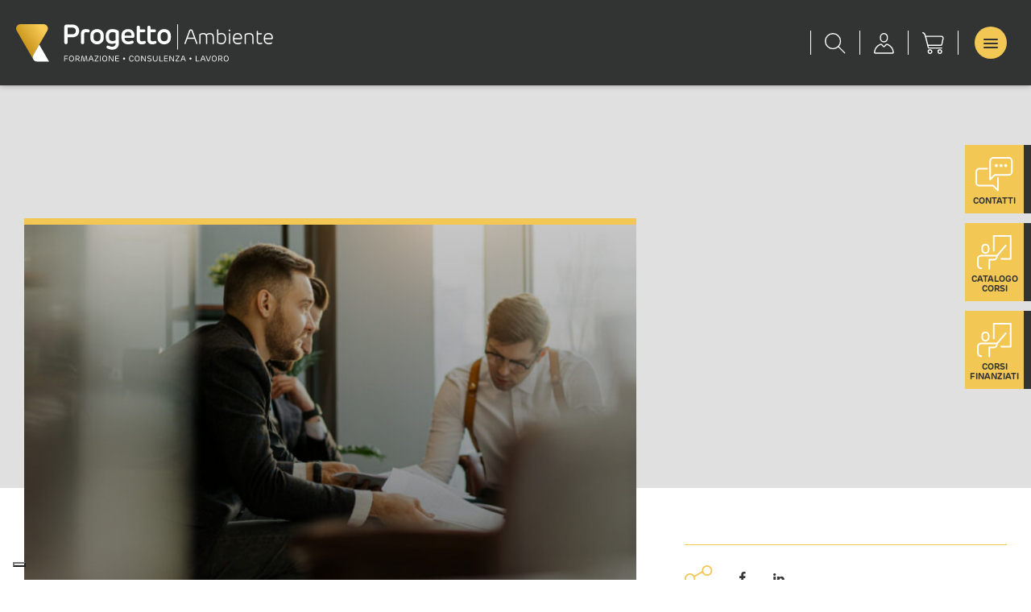

--- FILE ---
content_type: text/html; charset=UTF-8
request_url: https://www.progetto-ambiente.net/2021/09/27/indagine-fabbisogno-formativo-2020/
body_size: 46935
content:
<!DOCTYPE html>
<html lang="it">

<head>
    <meta charset="UTF-8">
<meta name="viewport" content="width=device-width, initial-scale=1.0">
<script src="https://www.progetto-ambiente.net/wp-content/themes/zaki/js/lazysizes.min.js">
</script>
<script src="https://www.progetto-ambiente.net/wp-content/themes/zaki/js/unveilhooks.min.js">
</script>
<script src="https://www.progetto-ambiente.net/wp-content/themes/zaki/js/bgset.js">
</script>
<script src="https://ajax.googleapis.com/ajax/libs/jquery/3.5.1/jquery.min.js"></script>
<script
    src="https://www.progetto-ambiente.net/wp-content/themes/zaki/js/waypoints/lib/jquery.waypoints.min.js">
</script>
<script src="https://www.progetto-ambiente.net/wp-content/themes/zaki/js/matchHeight.js">
</script>
<script src="https://www.progetto-ambiente.net/wp-content/themes/zaki/js/slick/slick.js">
</script>
<script src="https://www.progetto-ambiente.net/wp-content/themes/zaki/js/clip-path.js">
</script>
<script src="https://www.progetto-ambiente.net/wp-content/themes/zaki/js/ellipsis.js">
</script>
<script src="https://www.progetto-ambiente.net/wp-content/themes/zaki/js/spincrement.js">
</script>

<link rel="stylesheet" href="https://cdn.jsdelivr.net/gh/fancyapps/fancybox@3.5.7/dist/jquery.fancybox.min.css" />
<script src="https://cdn.jsdelivr.net/gh/fancyapps/fancybox@3.5.7/dist/jquery.fancybox.min.js"></script>
<script>
    $.fn.matchHeight._maintainScroll = true;
</script>
<link rel="stylesheet"
    href="https://www.progetto-ambiente.net/wp-content/themes/zaki/js/slick/slick.css">
<link rel="stylesheet"
    href="https://www.progetto-ambiente.net/wp-content/themes/zaki/css/hotfix.css">
</script>
<link rel="stylesheet"
    href="https://www.progetto-ambiente.net/wp-content/themes/zaki/css/style.css?rand=1769787242">
<title>
    Indagine Fabbisogno Formativo 2020 - Progetto Ambiente</title>    <meta name='robots' content='index, follow, max-image-preview:large, max-snippet:-1, max-video-preview:-1' />

	<!-- This site is optimized with the Yoast SEO plugin v21.8 - https://yoast.com/wordpress/plugins/seo/ -->
	<link rel="canonical" href="https://www.progetto-ambiente.net/2021/09/27/indagine-fabbisogno-formativo-2020/" />
	<meta property="og:locale" content="it_IT" />
	<meta property="og:type" content="article" />
	<meta property="og:title" content="Indagine Fabbisogno Formativo 2020 - Progetto Ambiente" />
	<meta property="og:url" content="https://www.progetto-ambiente.net/2021/09/27/indagine-fabbisogno-formativo-2020/" />
	<meta property="og:site_name" content="Progetto Ambiente" />
	<meta property="article:publisher" content="https://www.facebook.com/progettoambiente.eu" />
	<meta property="article:published_time" content="2021-09-27T08:01:28+00:00" />
	<meta property="og:image" content="https://www.progetto-ambiente.net/wp-content/uploads/2021/04/Finanziata_86205046-1.jpg" />
	<meta property="og:image:width" content="2560" />
	<meta property="og:image:height" content="1440" />
	<meta property="og:image:type" content="image/jpeg" />
	<meta name="author" content="progettoambiente" />
	<meta name="twitter:card" content="summary_large_image" />
	<meta name="twitter:label1" content="Scritto da" />
	<meta name="twitter:data1" content="progettoambiente" />
	<script type="application/ld+json" class="yoast-schema-graph">{"@context":"https://schema.org","@graph":[{"@type":"WebPage","@id":"https://www.progetto-ambiente.net/2021/09/27/indagine-fabbisogno-formativo-2020/","url":"https://www.progetto-ambiente.net/2021/09/27/indagine-fabbisogno-formativo-2020/","name":"Indagine Fabbisogno Formativo 2020 - Progetto Ambiente","isPartOf":{"@id":"https://www.progetto-ambiente.net/#website"},"datePublished":"2021-09-27T08:01:28+00:00","dateModified":"2021-09-27T08:01:28+00:00","author":{"@id":"https://www.progetto-ambiente.net/#/schema/person/2c3cf0952c4a5aeaba79d3450792b8d4"},"breadcrumb":{"@id":"https://www.progetto-ambiente.net/2021/09/27/indagine-fabbisogno-formativo-2020/#breadcrumb"},"inLanguage":"it-IT","potentialAction":[{"@type":"ReadAction","target":["https://www.progetto-ambiente.net/2021/09/27/indagine-fabbisogno-formativo-2020/"]}]},{"@type":"BreadcrumbList","@id":"https://www.progetto-ambiente.net/2021/09/27/indagine-fabbisogno-formativo-2020/#breadcrumb","itemListElement":[{"@type":"ListItem","position":1,"name":"Home","item":"https://www.progetto-ambiente.net/"},{"@type":"ListItem","position":2,"name":"News","item":"https://www.progetto-ambiente.net/category/news/"},{"@type":"ListItem","position":3,"name":"Indagine Fabbisogno Formativo 2020"}]},{"@type":"WebSite","@id":"https://www.progetto-ambiente.net/#website","url":"https://www.progetto-ambiente.net/","name":"Progetto Ambiente","description":"Leader in Toscana nella Formazione Finanziata","potentialAction":[{"@type":"SearchAction","target":{"@type":"EntryPoint","urlTemplate":"https://www.progetto-ambiente.net/?s={search_term_string}"},"query-input":"required name=search_term_string"}],"inLanguage":"it-IT"},{"@type":"Person","@id":"https://www.progetto-ambiente.net/#/schema/person/2c3cf0952c4a5aeaba79d3450792b8d4","name":"progettoambiente","image":{"@type":"ImageObject","inLanguage":"it-IT","@id":"https://www.progetto-ambiente.net/#/schema/person/image/","url":"https://secure.gravatar.com/avatar/e4aa2982c3726350159c6806db1556e6096293a44f6c99e8ab51f5233ccf0671?s=96&d=mm&r=g","contentUrl":"https://secure.gravatar.com/avatar/e4aa2982c3726350159c6806db1556e6096293a44f6c99e8ab51f5233ccf0671?s=96&d=mm&r=g","caption":"progettoambiente"}}]}</script>
	<!-- / Yoast SEO plugin. -->


<link rel='dns-prefetch' href='//cdn.iubenda.com' />
<link rel='dns-prefetch' href='//www.google.com' />
<link rel="alternate" title="oEmbed (JSON)" type="application/json+oembed" href="https://www.progetto-ambiente.net/wp-json/oembed/1.0/embed?url=https%3A%2F%2Fwww.progetto-ambiente.net%2F2021%2F09%2F27%2Findagine-fabbisogno-formativo-2020%2F" />
<link rel="alternate" title="oEmbed (XML)" type="text/xml+oembed" href="https://www.progetto-ambiente.net/wp-json/oembed/1.0/embed?url=https%3A%2F%2Fwww.progetto-ambiente.net%2F2021%2F09%2F27%2Findagine-fabbisogno-formativo-2020%2F&#038;format=xml" />
<style id='wp-img-auto-sizes-contain-inline-css' type='text/css'>
img:is([sizes=auto i],[sizes^="auto," i]){contain-intrinsic-size:3000px 1500px}
/*# sourceURL=wp-img-auto-sizes-contain-inline-css */
</style>
<style id='wp-block-library-inline-css' type='text/css'>
:root{--wp-block-synced-color:#7a00df;--wp-block-synced-color--rgb:122,0,223;--wp-bound-block-color:var(--wp-block-synced-color);--wp-editor-canvas-background:#ddd;--wp-admin-theme-color:#007cba;--wp-admin-theme-color--rgb:0,124,186;--wp-admin-theme-color-darker-10:#006ba1;--wp-admin-theme-color-darker-10--rgb:0,107,160.5;--wp-admin-theme-color-darker-20:#005a87;--wp-admin-theme-color-darker-20--rgb:0,90,135;--wp-admin-border-width-focus:2px}@media (min-resolution:192dpi){:root{--wp-admin-border-width-focus:1.5px}}.wp-element-button{cursor:pointer}:root .has-very-light-gray-background-color{background-color:#eee}:root .has-very-dark-gray-background-color{background-color:#313131}:root .has-very-light-gray-color{color:#eee}:root .has-very-dark-gray-color{color:#313131}:root .has-vivid-green-cyan-to-vivid-cyan-blue-gradient-background{background:linear-gradient(135deg,#00d084,#0693e3)}:root .has-purple-crush-gradient-background{background:linear-gradient(135deg,#34e2e4,#4721fb 50%,#ab1dfe)}:root .has-hazy-dawn-gradient-background{background:linear-gradient(135deg,#faaca8,#dad0ec)}:root .has-subdued-olive-gradient-background{background:linear-gradient(135deg,#fafae1,#67a671)}:root .has-atomic-cream-gradient-background{background:linear-gradient(135deg,#fdd79a,#004a59)}:root .has-nightshade-gradient-background{background:linear-gradient(135deg,#330968,#31cdcf)}:root .has-midnight-gradient-background{background:linear-gradient(135deg,#020381,#2874fc)}:root{--wp--preset--font-size--normal:16px;--wp--preset--font-size--huge:42px}.has-regular-font-size{font-size:1em}.has-larger-font-size{font-size:2.625em}.has-normal-font-size{font-size:var(--wp--preset--font-size--normal)}.has-huge-font-size{font-size:var(--wp--preset--font-size--huge)}.has-text-align-center{text-align:center}.has-text-align-left{text-align:left}.has-text-align-right{text-align:right}.has-fit-text{white-space:nowrap!important}#end-resizable-editor-section{display:none}.aligncenter{clear:both}.items-justified-left{justify-content:flex-start}.items-justified-center{justify-content:center}.items-justified-right{justify-content:flex-end}.items-justified-space-between{justify-content:space-between}.screen-reader-text{border:0;clip-path:inset(50%);height:1px;margin:-1px;overflow:hidden;padding:0;position:absolute;width:1px;word-wrap:normal!important}.screen-reader-text:focus{background-color:#ddd;clip-path:none;color:#444;display:block;font-size:1em;height:auto;left:5px;line-height:normal;padding:15px 23px 14px;text-decoration:none;top:5px;width:auto;z-index:100000}html :where(.has-border-color){border-style:solid}html :where([style*=border-top-color]){border-top-style:solid}html :where([style*=border-right-color]){border-right-style:solid}html :where([style*=border-bottom-color]){border-bottom-style:solid}html :where([style*=border-left-color]){border-left-style:solid}html :where([style*=border-width]){border-style:solid}html :where([style*=border-top-width]){border-top-style:solid}html :where([style*=border-right-width]){border-right-style:solid}html :where([style*=border-bottom-width]){border-bottom-style:solid}html :where([style*=border-left-width]){border-left-style:solid}html :where(img[class*=wp-image-]){height:auto;max-width:100%}:where(figure){margin:0 0 1em}html :where(.is-position-sticky){--wp-admin--admin-bar--position-offset:var(--wp-admin--admin-bar--height,0px)}@media screen and (max-width:600px){html :where(.is-position-sticky){--wp-admin--admin-bar--position-offset:0px}}

/*# sourceURL=wp-block-library-inline-css */
</style><style id='global-styles-inline-css' type='text/css'>
:root{--wp--preset--aspect-ratio--square: 1;--wp--preset--aspect-ratio--4-3: 4/3;--wp--preset--aspect-ratio--3-4: 3/4;--wp--preset--aspect-ratio--3-2: 3/2;--wp--preset--aspect-ratio--2-3: 2/3;--wp--preset--aspect-ratio--16-9: 16/9;--wp--preset--aspect-ratio--9-16: 9/16;--wp--preset--color--black: #000000;--wp--preset--color--cyan-bluish-gray: #abb8c3;--wp--preset--color--white: #ffffff;--wp--preset--color--pale-pink: #f78da7;--wp--preset--color--vivid-red: #cf2e2e;--wp--preset--color--luminous-vivid-orange: #ff6900;--wp--preset--color--luminous-vivid-amber: #fcb900;--wp--preset--color--light-green-cyan: #7bdcb5;--wp--preset--color--vivid-green-cyan: #00d084;--wp--preset--color--pale-cyan-blue: #8ed1fc;--wp--preset--color--vivid-cyan-blue: #0693e3;--wp--preset--color--vivid-purple: #9b51e0;--wp--preset--gradient--vivid-cyan-blue-to-vivid-purple: linear-gradient(135deg,rgb(6,147,227) 0%,rgb(155,81,224) 100%);--wp--preset--gradient--light-green-cyan-to-vivid-green-cyan: linear-gradient(135deg,rgb(122,220,180) 0%,rgb(0,208,130) 100%);--wp--preset--gradient--luminous-vivid-amber-to-luminous-vivid-orange: linear-gradient(135deg,rgb(252,185,0) 0%,rgb(255,105,0) 100%);--wp--preset--gradient--luminous-vivid-orange-to-vivid-red: linear-gradient(135deg,rgb(255,105,0) 0%,rgb(207,46,46) 100%);--wp--preset--gradient--very-light-gray-to-cyan-bluish-gray: linear-gradient(135deg,rgb(238,238,238) 0%,rgb(169,184,195) 100%);--wp--preset--gradient--cool-to-warm-spectrum: linear-gradient(135deg,rgb(74,234,220) 0%,rgb(151,120,209) 20%,rgb(207,42,186) 40%,rgb(238,44,130) 60%,rgb(251,105,98) 80%,rgb(254,248,76) 100%);--wp--preset--gradient--blush-light-purple: linear-gradient(135deg,rgb(255,206,236) 0%,rgb(152,150,240) 100%);--wp--preset--gradient--blush-bordeaux: linear-gradient(135deg,rgb(254,205,165) 0%,rgb(254,45,45) 50%,rgb(107,0,62) 100%);--wp--preset--gradient--luminous-dusk: linear-gradient(135deg,rgb(255,203,112) 0%,rgb(199,81,192) 50%,rgb(65,88,208) 100%);--wp--preset--gradient--pale-ocean: linear-gradient(135deg,rgb(255,245,203) 0%,rgb(182,227,212) 50%,rgb(51,167,181) 100%);--wp--preset--gradient--electric-grass: linear-gradient(135deg,rgb(202,248,128) 0%,rgb(113,206,126) 100%);--wp--preset--gradient--midnight: linear-gradient(135deg,rgb(2,3,129) 0%,rgb(40,116,252) 100%);--wp--preset--font-size--small: 13px;--wp--preset--font-size--medium: 20px;--wp--preset--font-size--large: 36px;--wp--preset--font-size--x-large: 42px;--wp--preset--spacing--20: 0.44rem;--wp--preset--spacing--30: 0.67rem;--wp--preset--spacing--40: 1rem;--wp--preset--spacing--50: 1.5rem;--wp--preset--spacing--60: 2.25rem;--wp--preset--spacing--70: 3.38rem;--wp--preset--spacing--80: 5.06rem;--wp--preset--shadow--natural: 6px 6px 9px rgba(0, 0, 0, 0.2);--wp--preset--shadow--deep: 12px 12px 50px rgba(0, 0, 0, 0.4);--wp--preset--shadow--sharp: 6px 6px 0px rgba(0, 0, 0, 0.2);--wp--preset--shadow--outlined: 6px 6px 0px -3px rgb(255, 255, 255), 6px 6px rgb(0, 0, 0);--wp--preset--shadow--crisp: 6px 6px 0px rgb(0, 0, 0);}:where(.is-layout-flex){gap: 0.5em;}:where(.is-layout-grid){gap: 0.5em;}body .is-layout-flex{display: flex;}.is-layout-flex{flex-wrap: wrap;align-items: center;}.is-layout-flex > :is(*, div){margin: 0;}body .is-layout-grid{display: grid;}.is-layout-grid > :is(*, div){margin: 0;}:where(.wp-block-columns.is-layout-flex){gap: 2em;}:where(.wp-block-columns.is-layout-grid){gap: 2em;}:where(.wp-block-post-template.is-layout-flex){gap: 1.25em;}:where(.wp-block-post-template.is-layout-grid){gap: 1.25em;}.has-black-color{color: var(--wp--preset--color--black) !important;}.has-cyan-bluish-gray-color{color: var(--wp--preset--color--cyan-bluish-gray) !important;}.has-white-color{color: var(--wp--preset--color--white) !important;}.has-pale-pink-color{color: var(--wp--preset--color--pale-pink) !important;}.has-vivid-red-color{color: var(--wp--preset--color--vivid-red) !important;}.has-luminous-vivid-orange-color{color: var(--wp--preset--color--luminous-vivid-orange) !important;}.has-luminous-vivid-amber-color{color: var(--wp--preset--color--luminous-vivid-amber) !important;}.has-light-green-cyan-color{color: var(--wp--preset--color--light-green-cyan) !important;}.has-vivid-green-cyan-color{color: var(--wp--preset--color--vivid-green-cyan) !important;}.has-pale-cyan-blue-color{color: var(--wp--preset--color--pale-cyan-blue) !important;}.has-vivid-cyan-blue-color{color: var(--wp--preset--color--vivid-cyan-blue) !important;}.has-vivid-purple-color{color: var(--wp--preset--color--vivid-purple) !important;}.has-black-background-color{background-color: var(--wp--preset--color--black) !important;}.has-cyan-bluish-gray-background-color{background-color: var(--wp--preset--color--cyan-bluish-gray) !important;}.has-white-background-color{background-color: var(--wp--preset--color--white) !important;}.has-pale-pink-background-color{background-color: var(--wp--preset--color--pale-pink) !important;}.has-vivid-red-background-color{background-color: var(--wp--preset--color--vivid-red) !important;}.has-luminous-vivid-orange-background-color{background-color: var(--wp--preset--color--luminous-vivid-orange) !important;}.has-luminous-vivid-amber-background-color{background-color: var(--wp--preset--color--luminous-vivid-amber) !important;}.has-light-green-cyan-background-color{background-color: var(--wp--preset--color--light-green-cyan) !important;}.has-vivid-green-cyan-background-color{background-color: var(--wp--preset--color--vivid-green-cyan) !important;}.has-pale-cyan-blue-background-color{background-color: var(--wp--preset--color--pale-cyan-blue) !important;}.has-vivid-cyan-blue-background-color{background-color: var(--wp--preset--color--vivid-cyan-blue) !important;}.has-vivid-purple-background-color{background-color: var(--wp--preset--color--vivid-purple) !important;}.has-black-border-color{border-color: var(--wp--preset--color--black) !important;}.has-cyan-bluish-gray-border-color{border-color: var(--wp--preset--color--cyan-bluish-gray) !important;}.has-white-border-color{border-color: var(--wp--preset--color--white) !important;}.has-pale-pink-border-color{border-color: var(--wp--preset--color--pale-pink) !important;}.has-vivid-red-border-color{border-color: var(--wp--preset--color--vivid-red) !important;}.has-luminous-vivid-orange-border-color{border-color: var(--wp--preset--color--luminous-vivid-orange) !important;}.has-luminous-vivid-amber-border-color{border-color: var(--wp--preset--color--luminous-vivid-amber) !important;}.has-light-green-cyan-border-color{border-color: var(--wp--preset--color--light-green-cyan) !important;}.has-vivid-green-cyan-border-color{border-color: var(--wp--preset--color--vivid-green-cyan) !important;}.has-pale-cyan-blue-border-color{border-color: var(--wp--preset--color--pale-cyan-blue) !important;}.has-vivid-cyan-blue-border-color{border-color: var(--wp--preset--color--vivid-cyan-blue) !important;}.has-vivid-purple-border-color{border-color: var(--wp--preset--color--vivid-purple) !important;}.has-vivid-cyan-blue-to-vivid-purple-gradient-background{background: var(--wp--preset--gradient--vivid-cyan-blue-to-vivid-purple) !important;}.has-light-green-cyan-to-vivid-green-cyan-gradient-background{background: var(--wp--preset--gradient--light-green-cyan-to-vivid-green-cyan) !important;}.has-luminous-vivid-amber-to-luminous-vivid-orange-gradient-background{background: var(--wp--preset--gradient--luminous-vivid-amber-to-luminous-vivid-orange) !important;}.has-luminous-vivid-orange-to-vivid-red-gradient-background{background: var(--wp--preset--gradient--luminous-vivid-orange-to-vivid-red) !important;}.has-very-light-gray-to-cyan-bluish-gray-gradient-background{background: var(--wp--preset--gradient--very-light-gray-to-cyan-bluish-gray) !important;}.has-cool-to-warm-spectrum-gradient-background{background: var(--wp--preset--gradient--cool-to-warm-spectrum) !important;}.has-blush-light-purple-gradient-background{background: var(--wp--preset--gradient--blush-light-purple) !important;}.has-blush-bordeaux-gradient-background{background: var(--wp--preset--gradient--blush-bordeaux) !important;}.has-luminous-dusk-gradient-background{background: var(--wp--preset--gradient--luminous-dusk) !important;}.has-pale-ocean-gradient-background{background: var(--wp--preset--gradient--pale-ocean) !important;}.has-electric-grass-gradient-background{background: var(--wp--preset--gradient--electric-grass) !important;}.has-midnight-gradient-background{background: var(--wp--preset--gradient--midnight) !important;}.has-small-font-size{font-size: var(--wp--preset--font-size--small) !important;}.has-medium-font-size{font-size: var(--wp--preset--font-size--medium) !important;}.has-large-font-size{font-size: var(--wp--preset--font-size--large) !important;}.has-x-large-font-size{font-size: var(--wp--preset--font-size--x-large) !important;}
/*# sourceURL=global-styles-inline-css */
</style>

<style id='classic-theme-styles-inline-css' type='text/css'>
/*! This file is auto-generated */
.wp-block-button__link{color:#fff;background-color:#32373c;border-radius:9999px;box-shadow:none;text-decoration:none;padding:calc(.667em + 2px) calc(1.333em + 2px);font-size:1.125em}.wp-block-file__button{background:#32373c;color:#fff;text-decoration:none}
/*# sourceURL=/wp-includes/css/classic-themes.min.css */
</style>
<link rel='stylesheet' id='contact-form-7-css' href='https://www.progetto-ambiente.net/wp-content/plugins/contact-form-7/includes/css/styles.css?ver=5.8.6' type='text/css' media='all' />
<link rel='stylesheet' id='woocommerce-layout-css' href='https://www.progetto-ambiente.net/wp-content/plugins/woocommerce/assets/css/woocommerce-layout.css?ver=8.4.2' type='text/css' media='all' />
<link rel='stylesheet' id='woocommerce-smallscreen-css' href='https://www.progetto-ambiente.net/wp-content/plugins/woocommerce/assets/css/woocommerce-smallscreen.css?ver=8.4.2' type='text/css' media='only screen and (max-width: 768px)' />
<link rel='stylesheet' id='woocommerce-general-css' href='https://www.progetto-ambiente.net/wp-content/plugins/woocommerce/assets/css/woocommerce.css?ver=8.4.2' type='text/css' media='all' />
<style id='woocommerce-inline-inline-css' type='text/css'>
.woocommerce form .form-row .required { visibility: visible; }
/*# sourceURL=woocommerce-inline-inline-css */
</style>
<link rel='stylesheet' id='zkbrndng_css_public-css' href='https://www.progetto-ambiente.net/wp-content/plugins/zaki-branding/css/zaki-branding-public.css?ver=6.9' type='text/css' media='all' />

<script  type="text/javascript" class=" _iub_cs_skip" type="text/javascript" id="iubenda-head-inline-scripts-0">
/* <![CDATA[ */

var _iub = _iub || [];
_iub.csConfiguration = {"ccpaAcknowledgeOnDisplay":true,"ccpaApplies":true,"consentOnContinuedBrowsing":false,"enableCcpa":true,"floatingPreferencesButtonDisplay":"bottom-left","invalidateConsentWithoutLog":true,"perPurposeConsent":true,"siteId":2649642,"whitelabel":false,"cookiePolicyId":47087270,"lang":"it","privacyPolicyUrl":"https://www.progetto-ambiente.net/privacy/", "banner":{ "acceptButtonDisplay":true,"closeButtonDisplay":false,"customizeButtonDisplay":true,"explicitWithdrawal":true,"listPurposes":true,"position":"float-top-center","rejectButtonDisplay":true }};

//# sourceURL=iubenda-head-inline-scripts-0
/* ]]> */
</script>
<script  type="text/javascript" class=" _iub_cs_skip" type="text/javascript" src="//cdn.iubenda.com/cs/ccpa/stub.js?ver=3.9.0" id="iubenda-head-scripts-0-js"></script>
<script  type="text/javascript" charset="UTF-8" async="" class=" _iub_cs_skip" type="text/javascript" src="//cdn.iubenda.com/cs/iubenda_cs.js?ver=3.9.0" id="iubenda-head-scripts-1-js"></script>
<script type="text/javascript" src="https://www.progetto-ambiente.net/wp-includes/js/jquery/jquery.min.js?ver=3.7.1" id="jquery-core-js"></script>
<script type="text/javascript" src="https://www.progetto-ambiente.net/wp-includes/js/jquery/jquery-migrate.min.js?ver=3.4.1" id="jquery-migrate-js"></script>
<script type="text/javascript" src="https://www.progetto-ambiente.net/wp-content/plugins/woocommerce/assets/js/jquery-blockui/jquery.blockUI.min.js?ver=2.7.0-wc.8.4.2" id="jquery-blockui-js" defer="defer" data-wp-strategy="defer"></script>
<script type="text/javascript" id="wc-add-to-cart-js-extra">
/* <![CDATA[ */
var wc_add_to_cart_params = {"ajax_url":"/wp-admin/admin-ajax.php","wc_ajax_url":"/?wc-ajax=%%endpoint%%","i18n_view_cart":"View cart","cart_url":"https://www.progetto-ambiente.net/carrello/","is_cart":"","cart_redirect_after_add":"no"};
//# sourceURL=wc-add-to-cart-js-extra
/* ]]> */
</script>
<script type="text/javascript" src="https://www.progetto-ambiente.net/wp-content/plugins/woocommerce/assets/js/frontend/add-to-cart.min.js?ver=8.4.2" id="wc-add-to-cart-js" defer="defer" data-wp-strategy="defer"></script>
<script type="text/javascript" src="https://www.progetto-ambiente.net/wp-content/plugins/woocommerce/assets/js/js-cookie/js.cookie.min.js?ver=2.1.4-wc.8.4.2" id="js-cookie-js" defer="defer" data-wp-strategy="defer"></script>
<script type="text/javascript" id="woocommerce-js-extra">
/* <![CDATA[ */
var woocommerce_params = {"ajax_url":"/wp-admin/admin-ajax.php","wc_ajax_url":"/?wc-ajax=%%endpoint%%"};
//# sourceURL=woocommerce-js-extra
/* ]]> */
</script>
<script type="text/javascript" src="https://www.progetto-ambiente.net/wp-content/plugins/woocommerce/assets/js/frontend/woocommerce.min.js?ver=8.4.2" id="woocommerce-js" defer="defer" data-wp-strategy="defer"></script>
<script type="text/javascript" src="https://www.progetto-ambiente.net/wp-content/plugins/zaki-branding/js/zaki-branding-public.js?ver=6.9" id="zkbrndng_js_public-js"></script>
<link rel="https://api.w.org/" href="https://www.progetto-ambiente.net/wp-json/" /><link rel="alternate" title="JSON" type="application/json" href="https://www.progetto-ambiente.net/wp-json/wp/v2/posts/1235" /><link rel="EditURI" type="application/rsd+xml" title="RSD" href="https://www.progetto-ambiente.net/xmlrpc.php?rsd" />
<link rel='shortlink' href='https://www.progetto-ambiente.net/?p=1235' />
        <!-- Add WP Ajax support to Theme -->
        <script type="text/javascript">
            var ajaxurl = 'https://www.progetto-ambiente.net/wp-admin/admin-ajax.php';
        </script>
        	<noscript><style>.woocommerce-product-gallery{ opacity: 1 !important; }</style></noscript>
	    <!-- Global site tag (gtag.js) - Google Analytics -->
    <script type="plain/text" class="_iub_cs_activate" data-iub-purposes="4" async
        src="https://www.googletagmanager.com/gtag/js?id=G-J6KY3M6JGQ"></script>
    <script type="plain/text" class="_iub_cs_activate" data-iub-purposes="4">
        window.dataLayer = window.dataLayer || [];

        function gtag() {
            dataLayer.push(arguments);
        }
        gtag('js', new Date());

        gtag('config', 'G-J6KY3M6JGQ');
    </script>
    <style>
        #iubenda-pp {
            z-index: 100000 !important;
        }
    </style>
    
    <style>
        .img-corso-fin img {
            max-width: 100%;
            height: auto;
            margin-bottom: 20px;
            object-fit: cover;
            aspect-ratio: 16 / 9;
        }
        body.archive .course.corso-di-formazione.hidden > div {
            /*height: 0 !important;*/
            width: 100%;
            display: block;
        }
    </style>
</head>

<body class="wp-singular post-template-default single single-post postid-1235 single-format-standard wp-theme-zaki theme-zaki woocommerce-no-js">
    <div id="app">
        <form id="searchform" method="get"
            action="https://www.progetto-ambiente.net/">
            <input type="search" name="s" id="fixed-search" class="block-first-transition"
                placeholder="Cerca nel sito..."
                value="">
        </form>
        <div id="aside-buttons">
    <a href="https://www.progetto-ambiente.net/azienda/contatti/"
        class="button">
        <span class="img-assets-icons-chat"></span>
        Contatti
    </a>
    <a href="https://www.progetto-ambiente.net/negozio/" class="button">
        <span class="img-assets-icons-blackboard"></span>
        Catalogo corsi
    </a>
    <a href="https://www.progetto-ambiente.net/corsi-finanziati/" class="button">
        <span class="img-assets-icons-blackboard"></span>
        Corsi finanziati
    </a>
</div><div id="header-top"></div>
<header id="header" class="block-first-transition">
    <a href="https://www.progetto-ambiente.net" class="img-assets-logo"></a>
    <a href="https://www.progetto-ambiente.net"
        class="img-assets-logo-small"></a>
    <div id="actions">
        <ul id="actions-buttons">
            <li>
                <a href="javascript:void(0)" class="img-assets-icons-search"></a>
            </li>
            <li>
                <a href="https://www.progetto-ambiente.net/mio-account/"
                    class="img-assets-icons-user"></a>
            </li>
            <li>
                                <a href="https://www.progetto-ambiente.net/carrello/"
                    class="img-assets-icons-cart">
                                        <span
                        class="circle count-0">0</span>
                </a>
            </li>
        </ul>
        <div id="hamburger">
            <div class="line"></div>
            <div class="line"></div>
            <div class="line"></div>
        </div>
    </div>
</header><nav id="navigation" class="block-first-transition">
    <div class="row">
        <div id="mobile-nav-scroll">
            <div class="wrapper">
                <div class="menu-menu-principale-container"><ul id="menu-menu-principale" class="menu"><li id="menu-item-313" class="menu-item menu-item-type-post_type menu-item-object-page menu-item-has-children menu-item-313"><a href="https://www.progetto-ambiente.net/azienda/">Azienda</a>
<ul class="sub-menu">
	<li id="menu-item-314" class="menu-item menu-item-type-post_type menu-item-object-page menu-item-314"><a href="https://www.progetto-ambiente.net/azienda/profilo/">Profilo</a></li>
	<li id="menu-item-315" class="menu-item menu-item-type-post_type menu-item-object-page menu-item-315"><a href="https://www.progetto-ambiente.net/azienda/storia/">Storia</a></li>
	<li id="menu-item-316" class="menu-item menu-item-type-post_type menu-item-object-page menu-item-316"><a href="https://www.progetto-ambiente.net/azienda/staff-per-la-consulenza-e-formazione-aziendale/">Staff</a></li>
	<li id="menu-item-317" class="menu-item menu-item-type-post_type menu-item-object-page menu-item-317"><a href="https://www.progetto-ambiente.net/azienda/valori/">Valori</a></li>
	<li id="menu-item-2364" class="menu-item menu-item-type-post_type menu-item-object-page menu-item-2364"><a href="https://www.progetto-ambiente.net/azienda/sistema-di-gestione-231/">Sistema di gestione 231</a></li>
	<li id="menu-item-318" class="menu-item menu-item-type-post_type menu-item-object-page menu-item-318"><a href="https://www.progetto-ambiente.net/azienda/politica-della-qualita/">Politica della qualità</a></li>
	<li id="menu-item-319" class="menu-item menu-item-type-post_type menu-item-object-page menu-item-319"><a href="https://www.progetto-ambiente.net/azienda/approccio-operativo/">Approccio operativo</a></li>
	<li id="menu-item-320" class="menu-item menu-item-type-post_type menu-item-object-page menu-item-320"><a href="https://www.progetto-ambiente.net/azienda/partner/">Partner</a></li>
	<li id="menu-item-321" class="menu-item menu-item-type-post_type menu-item-object-page menu-item-321"><a href="https://www.progetto-ambiente.net/azienda/contatti/">Contatti</a></li>
	<li id="menu-item-615" class="menu-item menu-item-type-post_type menu-item-object-page menu-item-615"><a href="https://www.progetto-ambiente.net/azienda/lavora-con-noi/">Lavora con noi</a></li>
</ul>
</li>
<li id="menu-item-322" class="menu-item menu-item-type-post_type menu-item-object-page menu-item-has-children menu-item-322"><a href="https://www.progetto-ambiente.net/servizi/">Servizi</a>
<ul class="sub-menu">
	<li id="menu-item-323" class="menu-item menu-item-type-post_type menu-item-object-page menu-item-323"><a href="https://www.progetto-ambiente.net/servizi/consulenza-alle-imprese/">Consulenza alle imprese</a></li>
	<li id="menu-item-324" class="menu-item menu-item-type-post_type menu-item-object-page menu-item-324"><a href="https://www.progetto-ambiente.net/servizi/formazione-obbligatoria/">Formazione obbligatoria</a></li>
	<li id="menu-item-325" class="menu-item menu-item-type-post_type menu-item-object-page menu-item-325"><a href="https://www.progetto-ambiente.net/servizi/formazione-volontaria/">Formazione volontaria</a></li>
	<li id="menu-item-326" class="menu-item menu-item-type-post_type menu-item-object-page menu-item-326"><a href="https://www.progetto-ambiente.net/servizi/leader-toscana-formazione-finanziata/">Formazione finanziata</a></li>
	<li id="menu-item-339" class="menu-item menu-item-type-post_type menu-item-object-page menu-item-has-children menu-item-339"><a href="https://www.progetto-ambiente.net/extra/">Extra</a>
	<ul class="sub-menu">
		<li id="menu-item-415" class="menu-item menu-item-type-taxonomy menu-item-object-product_cat menu-item-415"><a href="https://www.progetto-ambiente.net/categoria-prodotto/catalogo-dei-corsi/">Corsi a pagamento</a></li>
		<li id="menu-item-2052" class="menu-item menu-item-type-post_type_archive menu-item-object-corsi-finanziati menu-item-2052"><a href="https://www.progetto-ambiente.net/corsi-finanziati/">Corsi finanziati</a></li>
		<li id="menu-item-341" class="menu-item menu-item-type-post_type menu-item-object-page menu-item-341"><a href="https://www.progetto-ambiente.net/extra/dicono-di-noi/">Dicono di noi</a></li>
		<li id="menu-item-342" class="menu-item menu-item-type-post_type menu-item-object-page menu-item-342"><a href="https://www.progetto-ambiente.net/extra/news/">News</a></li>
	</ul>
</li>
</ul>
</li>
</ul></div>                            </div>
        </div>
        <div class="wrapper">
            <form id="searchform" method="get"
                action="https://www.progetto-ambiente.net/">
                <input type="search" name="s" placeholder="Cerca nel sito..."
                    value="">
            </form>
        </div>
    </div>
</nav><div id="page-banner" class="triangles lazyload">
    <div class="bg"></div>
</div>
<div class="row">
    <div class="wrapper">
        <div class="page-wrapper">
                        <div id="article-banner" class="lazyload"
                data-bgset="https://www.progetto-ambiente.net/wp-content/uploads/2021/05/test-dem-800x505.jpg 1x, https://www.progetto-ambiente.net/wp-content/uploads/2021/05/test-dem-1600x1010.jpg 2x">
            </div>
            <p class="breadcrump"><span><span><a href="https://www.progetto-ambiente.net/">Home</a></span> / <span><a href="https://www.progetto-ambiente.net/category/news/">News</a></span> / <span class="breadcrumb_last" aria-current="page">Indagine Fabbisogno Formativo 2020</span></span></p>            <h1 class="page-title">
   Indagine Fabbisogno Formativo 2020</h1>                        <div class="article-subtitle">
                Indagine Fabbisogno Formativo elaborata dalla nostra Agenzia Formativa             </div>
                        <div class="page-free-content">
                <p>A Giugno 2020, Progetto Ambiente ha promosso un’indagine di Fabbisogno formativo, presso alcune aziende clienti, al fine di individuare priorità e modalità d’intervento nell’ambito delle iniziative da intraprendere nell’anno 2021/2022.</p>
<p>Dal fabbisogno raccolto emergono una pluralità di percorsi e tematiche, che l’analisi propedeutica ha messo in luce.</p>
<p>Per consultare la nostra indagine di fabbisogno formativo, clicca qui  <a href="https://www.progetto-ambiente.net/wp-content/uploads/2021/09/Indagine-FF_Sett20.pdf">Indagine FF_Sett20</a></p>
<p>&nbsp;</p>
            </div>
        </div>
        <div class="page-aside-container">
    <div class="page-aside">
            </div>
    <div class="clearfix"></div>
    
    
    <ul id="aside-actions">
        <li>
            <div class="box icon">
                <span class="img-assets-icons-social"></span>
            </div>
            <div class="box">
                                <a href="javascript:void(0)" class="img-assets-icons-facebook-small"
                    onclick="share('https://www.facebook.com/sharer/sharer.php?u=https://www.progetto-ambiente.net/2021/09/27/indagine-fabbisogno-formativo-2020','Share on facebook',400,600)"></a>
                <a href="javascript:void(0)" class="img-assets-icons-linkedin-small"
                    onclick="share('https://www.linkedin.com/sharing/share-offsite/?url=https://www.progetto-ambiente.net/2021/09/27/indagine-fabbisogno-formativo-2020','Share on facebook',500,600)"></a>
            </div>
        </li>
            </ul>
    <div>
                <div class="aside-contact">
            <span class="img-assets-icons-chat-big"></span>
            <p class="title">Richiedi informazioni</p>
            <p class="content">
                Scopri di più sulla nostra offerta. Compila il form per essere ricontattato senza impegno da un
                nostro
                incaricato.
            </p>
            <a href="https://www.progetto-ambiente.net/azienda/contatti/"
                class="button">Contattaci</a>
        </div>
                    </div>
    </div>
        <div class="clearfix"></div>
    </div>
</div>

<section class="section triangles small-triangles big-padding lazyload section-with-black-bg" id="newsletter"
    data-bgset="https://www.progetto-ambiente.net/wp-content/uploads/2021/02/newsletter@2x-1920x580.jpg 1x, https://www.progetto-ambiente.net/wp-content/uploads/2021/02/newsletter@2x-3840x1160.jpg 2x">
    <div class="bg"></div>
    <div class="row">
        <div class="wrapper">
            <div class="ahead">
                <div class="head">
                    <p class="title">Newsletter                    </p>
                    <p class="content">Iscriviti alla newsletter di Progetto Ambiente e resta aggiornato sulle novità e sugli aggiornamenti relativi ai nostri corsi.                    </p>
                </div>
                                <a target="_blank" href="https://progetto-ambiente.voxmail.it/user/register"
                    class="newsletter-button">Iscriviti alla newsletter</a>
                <div class="privacy">
                    <p>Iscrivendoti accetti la nostra <a href="https://www.progetto-ambiente.net/privacy/" target="_blank">Informativa sulla Privacy</a></a>
                    </p>
                </div>
            </div>
        </div>
    </div>
</section><footer id="footer">
    <div class="row">
        <div class="wrapper">
            <div class="boxes">
                <div class="box">
                    <div class="img-assets-logo-footer"></div>
                </div>
                <div class="box a-weight-400">
                    <div class="menu-menu-footer-container"><ul id="menu-menu-footer" class="menu"><li id="menu-item-351" class="menu-item menu-item-type-post_type menu-item-object-page menu-item-351"><a href="https://www.progetto-ambiente.net/azienda/contatti/">Contatti</a></li>
<li id="menu-item-892" class="menu-item menu-item-type-post_type menu-item-object-page menu-item-892"><a href="https://www.progetto-ambiente.net/azienda/lavora-con-noi/">Lavora con noi</a></li>
</ul></div>                    <ul class="menu">
                        <li>
                                                        <a href="https://www.progetto-ambiente.net/privacy/" target="_blank">Informativa sulla Privacy</a>
                                                    </li>
                        <li>
                            <a href="//www.iubenda.com/privacy-policy/47087270/cookie-policy" class="iubenda-nostyle iubenda-embed" title="Informativa sui Cookie">Informativa sui Cookie</a>
                        </li>
                    </ul>
                    <script type="text/javascript">(function (w,d) {var loader = function () {var s = d.createElement("script"), tag = d.getElementsByTagName("script")[0]; s.src="https://cdn.iubenda.com/iubenda.js"; tag.parentNode.insertBefore(s,tag);}; if(w.addEventListener){w.addEventListener("load", loader, false);}else if(w.attachEvent){w.attachEvent("onload", loader);}else{w.onload = loader;}})(window, document);</script>
                </div>
                <div class="socials">
                    <a target="_blank"
                        href="https://www.facebook.com/progettoambienteformazione"
                        class="social">
                        <span class="img-assets-icons-facebook"></span>
                    </a>
                    <a target="_blank"
                        href="https://www.instagram.com/progetto_ambiente/"
                        class="social">
                        <span class="img-assets-icons-instagram"></span>
                    </a>
                    <a target="_blank"
                        href="https://www.linkedin.com/in/progetto-ambiente-182b63193/"
                        class="social">
                        <span class="img-assets-icons-linkedin"></span>
                    </a>
                </div>
                <div class="clearfix"></div>
            </div>
            <div style="font-size:12px;color:white;padding-top:15px;opacity:0.5;line-height:18px;font-family:'rubrik-new', 'sans-serif';">
                <p>
                In relazione al disposto di cui all'art. 1, comma 125-bis, della legge 124/2017, in merito all'obbligo di dare evidenza in nota integrativa delle somme di denaro eventualmente ricevute nell'esercizio a titolo di sovvenzioni, sussidi, vantaggi, contributi o aiuti, in denaro o in natura, non aventi carattere generale e privi di natura corrispettiva, retributiva o risarcitoria di qualunque genere, dalle pubbliche amministrazioni e dai soggetti di cui al comma 125-bis del medesimo articolo, la Società attesta che ha ricevuto, oltre agli importi già indicati nella nota integrativa del bilancio chiuso al 31/12/2021, quelli eventualmente presenti sul Registro Nazionale Aiuti di Stato, consultabile al seguente link:
                <a title="Trasparenza" href="https://www.rna.gov.it/RegistroNazionaleTrasparenza/faces/pages/TrasparenzaAiuto.jspx">https://www.rna.gov.it/RegistroNazionaleTrasparenza/faces/pages/TrasparenzaAiuto.jspx</a>
                </p>
            </div>
            <p class="address">
                <strong>Progetto Ambiente • Società Cooperativa</strong><br />
                Via dei Ramai 1-3 • Zona Picchianti • 57121 Livorno • Tel. (+39) 0586 950123 • Fax. (+39) 0586 950122 • P.Iva
                01273500494 • REA 114891 • Iscrizione albo coop: A115579            </p>
        </div>
    </div>
</footer>
<footer id="copyright">
    <div class="row">
        <div class="wrapper">
            <p>© 2026 |
                Copyright Progetto Ambiente            </p>
            <div id="zaki-logo">
                <a target="_blank" href="https://zaki.it" class="img-assets-zaki-sign"></a>
            </div>
        </div>
    </div>
</footer></div>
<script src="https://www.progetto-ambiente.net/wp-content/themes/zaki/js/bgset-fix.js">
</script>
<script src="https://www.progetto-ambiente.net/wp-content/themes/zaki/js/script-dev.js">
</script>


<script type="speculationrules">
{"prefetch":[{"source":"document","where":{"and":[{"href_matches":"/*"},{"not":{"href_matches":["/wp-*.php","/wp-admin/*","/wp-content/uploads/*","/wp-content/*","/wp-content/plugins/*","/wp-content/themes/zaki/*","/*\\?(.+)"]}},{"not":{"selector_matches":"a[rel~=\"nofollow\"]"}},{"not":{"selector_matches":".no-prefetch, .no-prefetch a"}}]},"eagerness":"conservative"}]}
</script>
	<script type="text/javascript">
		(function () {
			var c = document.body.className;
			c = c.replace(/woocommerce-no-js/, 'woocommerce-js');
			document.body.className = c;
		})();
	</script>
	<script type="text/javascript" src="https://www.progetto-ambiente.net/wp-content/plugins/contact-form-7/includes/swv/js/index.js?ver=5.8.6" id="swv-js"></script>
<script type="text/javascript" id="contact-form-7-js-extra">
/* <![CDATA[ */
var wpcf7 = {"api":{"root":"https://www.progetto-ambiente.net/wp-json/","namespace":"contact-form-7/v1"}};
//# sourceURL=contact-form-7-js-extra
/* ]]> */
</script>
<script type="text/javascript" src="https://www.progetto-ambiente.net/wp-content/plugins/contact-form-7/includes/js/index.js?ver=5.8.6" id="contact-form-7-js"></script>
<script type="text/javascript" id="iubenda-forms-js-extra">
/* <![CDATA[ */
var iubForms = {"wpcf7":{"478":{"form":{"map":{"subject":{"email":"zk-email","first_name":"zk-name","last_name":"zk-surname"},"preferences":{"privacy-policy":"zk-privacy"}}},"consent":{"legal_notices":[{"identifier":"privacy_policy"}]}},"408":{"form":{"map":{"subject":{"email":"zk-email","first_name":"zk-name","last_name":"zk-surname"},"preferences":{"privacy-policy":"zk-privacy"}}},"consent":{"legal_notices":[{"identifier":"privacy_policy"}]}},"218":{"form":{"map":{"subject":{"email":"zk-email","first_name":"zk-name","last_name":"zk-surname"},"preferences":{"privacy-policy":"zk-privacy"}}},"consent":{"legal_notices":[{"identifier":"privacy_policy"}]}}},"woocommerce":{"":{"form":{"map":{"subject":{"email":"billing_email","first_name":"billing_first_name","last_name":"billing_last_name"},"preferences":{"privacy-policy":"privacy_policy"}}},"consent":{"legal_notices":[{"identifier":"privacy_policy"}]}}}};
//# sourceURL=iubenda-forms-js-extra
/* ]]> */
</script>
<script type="text/javascript" src="https://www.progetto-ambiente.net/wp-content/plugins/iubenda-cookie-law-solution/assets/js/frontend.js?ver=3.9.0" id="iubenda-forms-js"></script>
<script type="text/javascript" id="google-invisible-recaptcha-js-before">
/* <![CDATA[ */
var renderInvisibleReCaptcha = function() {

    for (var i = 0; i < document.forms.length; ++i) {
        var form = document.forms[i];
        var holder = form.querySelector('.inv-recaptcha-holder');

        if (null === holder) continue;
		holder.innerHTML = '';

         (function(frm){
			var cf7SubmitElm = frm.querySelector('.wpcf7-submit');
            var holderId = grecaptcha.render(holder,{
                'sitekey': '', 'size': 'invisible', 'badge' : 'bottomright',
                'callback' : function (recaptchaToken) {
					if((null !== cf7SubmitElm) && (typeof jQuery != 'undefined')){jQuery(frm).submit();grecaptcha.reset(holderId);return;}
					 HTMLFormElement.prototype.submit.call(frm);
                },
                'expired-callback' : function(){grecaptcha.reset(holderId);}
            });

			if(null !== cf7SubmitElm && (typeof jQuery != 'undefined') ){
				jQuery(cf7SubmitElm).off('click').on('click', function(clickEvt){
					clickEvt.preventDefault();
					grecaptcha.execute(holderId);
				});
			}
			else
			{
				frm.onsubmit = function (evt){evt.preventDefault();grecaptcha.execute(holderId);};
			}


        })(form);
    }
};

//# sourceURL=google-invisible-recaptcha-js-before
/* ]]> */
</script>
<script type="text/javascript" async defer src="https://www.google.com/recaptcha/api.js?onload=renderInvisibleReCaptcha&amp;render=explicit" id="google-invisible-recaptcha-js"></script>
<script type="text/javascript" src="https://www.google.com/recaptcha/api.js?render=6LcTGqEpAAAAAKj8EGveFgv5bm8c9Xok8VXep7Z2&amp;ver=3.0" id="google-recaptcha-js"></script>
<script type="text/javascript" src="https://www.progetto-ambiente.net/wp-includes/js/dist/vendor/wp-polyfill.min.js?ver=3.15.0" id="wp-polyfill-js"></script>
<script type="text/javascript" id="wpcf7-recaptcha-js-extra">
/* <![CDATA[ */
var wpcf7_recaptcha = {"sitekey":"6LcTGqEpAAAAAKj8EGveFgv5bm8c9Xok8VXep7Z2","actions":{"homepage":"homepage","contactform":"contactform"}};
//# sourceURL=wpcf7-recaptcha-js-extra
/* ]]> */
</script>
<script type="text/javascript" src="https://www.progetto-ambiente.net/wp-content/plugins/contact-form-7/modules/recaptcha/index.js?ver=5.8.6" id="wpcf7-recaptcha-js"></script>
<script type="text/javascript" src="//cdn.iubenda.com/cons/iubenda_cons.js?ver=3.9.0" id="iubenda-cons-cdn-js"></script>
<script type="text/javascript" id="iubenda-cons-js-extra">
/* <![CDATA[ */
var data = {"api_key":"GPLXgCpy6INyi05s8m2uIudXe0y1tPWU","log_level":"error","logger":"console","send_from_local_storage_at_load":"true"};
//# sourceURL=iubenda-cons-js-extra
/* ]]> */
</script>
<script type="text/javascript" src="https://www.progetto-ambiente.net/wp-content/plugins/iubenda-cookie-law-solution/assets/js/cons.js?ver=3.9.0" id="iubenda-cons-js"></script>
</body>

</html>

--- FILE ---
content_type: text/html; charset=utf-8
request_url: https://www.google.com/recaptcha/api2/anchor?ar=1&k=6LcTGqEpAAAAAKj8EGveFgv5bm8c9Xok8VXep7Z2&co=aHR0cHM6Ly93d3cucHJvZ2V0dG8tYW1iaWVudGUubmV0OjQ0Mw..&hl=en&v=N67nZn4AqZkNcbeMu4prBgzg&size=invisible&anchor-ms=20000&execute-ms=30000&cb=6p3ws86ij9lr
body_size: 48631
content:
<!DOCTYPE HTML><html dir="ltr" lang="en"><head><meta http-equiv="Content-Type" content="text/html; charset=UTF-8">
<meta http-equiv="X-UA-Compatible" content="IE=edge">
<title>reCAPTCHA</title>
<style type="text/css">
/* cyrillic-ext */
@font-face {
  font-family: 'Roboto';
  font-style: normal;
  font-weight: 400;
  font-stretch: 100%;
  src: url(//fonts.gstatic.com/s/roboto/v48/KFO7CnqEu92Fr1ME7kSn66aGLdTylUAMa3GUBHMdazTgWw.woff2) format('woff2');
  unicode-range: U+0460-052F, U+1C80-1C8A, U+20B4, U+2DE0-2DFF, U+A640-A69F, U+FE2E-FE2F;
}
/* cyrillic */
@font-face {
  font-family: 'Roboto';
  font-style: normal;
  font-weight: 400;
  font-stretch: 100%;
  src: url(//fonts.gstatic.com/s/roboto/v48/KFO7CnqEu92Fr1ME7kSn66aGLdTylUAMa3iUBHMdazTgWw.woff2) format('woff2');
  unicode-range: U+0301, U+0400-045F, U+0490-0491, U+04B0-04B1, U+2116;
}
/* greek-ext */
@font-face {
  font-family: 'Roboto';
  font-style: normal;
  font-weight: 400;
  font-stretch: 100%;
  src: url(//fonts.gstatic.com/s/roboto/v48/KFO7CnqEu92Fr1ME7kSn66aGLdTylUAMa3CUBHMdazTgWw.woff2) format('woff2');
  unicode-range: U+1F00-1FFF;
}
/* greek */
@font-face {
  font-family: 'Roboto';
  font-style: normal;
  font-weight: 400;
  font-stretch: 100%;
  src: url(//fonts.gstatic.com/s/roboto/v48/KFO7CnqEu92Fr1ME7kSn66aGLdTylUAMa3-UBHMdazTgWw.woff2) format('woff2');
  unicode-range: U+0370-0377, U+037A-037F, U+0384-038A, U+038C, U+038E-03A1, U+03A3-03FF;
}
/* math */
@font-face {
  font-family: 'Roboto';
  font-style: normal;
  font-weight: 400;
  font-stretch: 100%;
  src: url(//fonts.gstatic.com/s/roboto/v48/KFO7CnqEu92Fr1ME7kSn66aGLdTylUAMawCUBHMdazTgWw.woff2) format('woff2');
  unicode-range: U+0302-0303, U+0305, U+0307-0308, U+0310, U+0312, U+0315, U+031A, U+0326-0327, U+032C, U+032F-0330, U+0332-0333, U+0338, U+033A, U+0346, U+034D, U+0391-03A1, U+03A3-03A9, U+03B1-03C9, U+03D1, U+03D5-03D6, U+03F0-03F1, U+03F4-03F5, U+2016-2017, U+2034-2038, U+203C, U+2040, U+2043, U+2047, U+2050, U+2057, U+205F, U+2070-2071, U+2074-208E, U+2090-209C, U+20D0-20DC, U+20E1, U+20E5-20EF, U+2100-2112, U+2114-2115, U+2117-2121, U+2123-214F, U+2190, U+2192, U+2194-21AE, U+21B0-21E5, U+21F1-21F2, U+21F4-2211, U+2213-2214, U+2216-22FF, U+2308-230B, U+2310, U+2319, U+231C-2321, U+2336-237A, U+237C, U+2395, U+239B-23B7, U+23D0, U+23DC-23E1, U+2474-2475, U+25AF, U+25B3, U+25B7, U+25BD, U+25C1, U+25CA, U+25CC, U+25FB, U+266D-266F, U+27C0-27FF, U+2900-2AFF, U+2B0E-2B11, U+2B30-2B4C, U+2BFE, U+3030, U+FF5B, U+FF5D, U+1D400-1D7FF, U+1EE00-1EEFF;
}
/* symbols */
@font-face {
  font-family: 'Roboto';
  font-style: normal;
  font-weight: 400;
  font-stretch: 100%;
  src: url(//fonts.gstatic.com/s/roboto/v48/KFO7CnqEu92Fr1ME7kSn66aGLdTylUAMaxKUBHMdazTgWw.woff2) format('woff2');
  unicode-range: U+0001-000C, U+000E-001F, U+007F-009F, U+20DD-20E0, U+20E2-20E4, U+2150-218F, U+2190, U+2192, U+2194-2199, U+21AF, U+21E6-21F0, U+21F3, U+2218-2219, U+2299, U+22C4-22C6, U+2300-243F, U+2440-244A, U+2460-24FF, U+25A0-27BF, U+2800-28FF, U+2921-2922, U+2981, U+29BF, U+29EB, U+2B00-2BFF, U+4DC0-4DFF, U+FFF9-FFFB, U+10140-1018E, U+10190-1019C, U+101A0, U+101D0-101FD, U+102E0-102FB, U+10E60-10E7E, U+1D2C0-1D2D3, U+1D2E0-1D37F, U+1F000-1F0FF, U+1F100-1F1AD, U+1F1E6-1F1FF, U+1F30D-1F30F, U+1F315, U+1F31C, U+1F31E, U+1F320-1F32C, U+1F336, U+1F378, U+1F37D, U+1F382, U+1F393-1F39F, U+1F3A7-1F3A8, U+1F3AC-1F3AF, U+1F3C2, U+1F3C4-1F3C6, U+1F3CA-1F3CE, U+1F3D4-1F3E0, U+1F3ED, U+1F3F1-1F3F3, U+1F3F5-1F3F7, U+1F408, U+1F415, U+1F41F, U+1F426, U+1F43F, U+1F441-1F442, U+1F444, U+1F446-1F449, U+1F44C-1F44E, U+1F453, U+1F46A, U+1F47D, U+1F4A3, U+1F4B0, U+1F4B3, U+1F4B9, U+1F4BB, U+1F4BF, U+1F4C8-1F4CB, U+1F4D6, U+1F4DA, U+1F4DF, U+1F4E3-1F4E6, U+1F4EA-1F4ED, U+1F4F7, U+1F4F9-1F4FB, U+1F4FD-1F4FE, U+1F503, U+1F507-1F50B, U+1F50D, U+1F512-1F513, U+1F53E-1F54A, U+1F54F-1F5FA, U+1F610, U+1F650-1F67F, U+1F687, U+1F68D, U+1F691, U+1F694, U+1F698, U+1F6AD, U+1F6B2, U+1F6B9-1F6BA, U+1F6BC, U+1F6C6-1F6CF, U+1F6D3-1F6D7, U+1F6E0-1F6EA, U+1F6F0-1F6F3, U+1F6F7-1F6FC, U+1F700-1F7FF, U+1F800-1F80B, U+1F810-1F847, U+1F850-1F859, U+1F860-1F887, U+1F890-1F8AD, U+1F8B0-1F8BB, U+1F8C0-1F8C1, U+1F900-1F90B, U+1F93B, U+1F946, U+1F984, U+1F996, U+1F9E9, U+1FA00-1FA6F, U+1FA70-1FA7C, U+1FA80-1FA89, U+1FA8F-1FAC6, U+1FACE-1FADC, U+1FADF-1FAE9, U+1FAF0-1FAF8, U+1FB00-1FBFF;
}
/* vietnamese */
@font-face {
  font-family: 'Roboto';
  font-style: normal;
  font-weight: 400;
  font-stretch: 100%;
  src: url(//fonts.gstatic.com/s/roboto/v48/KFO7CnqEu92Fr1ME7kSn66aGLdTylUAMa3OUBHMdazTgWw.woff2) format('woff2');
  unicode-range: U+0102-0103, U+0110-0111, U+0128-0129, U+0168-0169, U+01A0-01A1, U+01AF-01B0, U+0300-0301, U+0303-0304, U+0308-0309, U+0323, U+0329, U+1EA0-1EF9, U+20AB;
}
/* latin-ext */
@font-face {
  font-family: 'Roboto';
  font-style: normal;
  font-weight: 400;
  font-stretch: 100%;
  src: url(//fonts.gstatic.com/s/roboto/v48/KFO7CnqEu92Fr1ME7kSn66aGLdTylUAMa3KUBHMdazTgWw.woff2) format('woff2');
  unicode-range: U+0100-02BA, U+02BD-02C5, U+02C7-02CC, U+02CE-02D7, U+02DD-02FF, U+0304, U+0308, U+0329, U+1D00-1DBF, U+1E00-1E9F, U+1EF2-1EFF, U+2020, U+20A0-20AB, U+20AD-20C0, U+2113, U+2C60-2C7F, U+A720-A7FF;
}
/* latin */
@font-face {
  font-family: 'Roboto';
  font-style: normal;
  font-weight: 400;
  font-stretch: 100%;
  src: url(//fonts.gstatic.com/s/roboto/v48/KFO7CnqEu92Fr1ME7kSn66aGLdTylUAMa3yUBHMdazQ.woff2) format('woff2');
  unicode-range: U+0000-00FF, U+0131, U+0152-0153, U+02BB-02BC, U+02C6, U+02DA, U+02DC, U+0304, U+0308, U+0329, U+2000-206F, U+20AC, U+2122, U+2191, U+2193, U+2212, U+2215, U+FEFF, U+FFFD;
}
/* cyrillic-ext */
@font-face {
  font-family: 'Roboto';
  font-style: normal;
  font-weight: 500;
  font-stretch: 100%;
  src: url(//fonts.gstatic.com/s/roboto/v48/KFO7CnqEu92Fr1ME7kSn66aGLdTylUAMa3GUBHMdazTgWw.woff2) format('woff2');
  unicode-range: U+0460-052F, U+1C80-1C8A, U+20B4, U+2DE0-2DFF, U+A640-A69F, U+FE2E-FE2F;
}
/* cyrillic */
@font-face {
  font-family: 'Roboto';
  font-style: normal;
  font-weight: 500;
  font-stretch: 100%;
  src: url(//fonts.gstatic.com/s/roboto/v48/KFO7CnqEu92Fr1ME7kSn66aGLdTylUAMa3iUBHMdazTgWw.woff2) format('woff2');
  unicode-range: U+0301, U+0400-045F, U+0490-0491, U+04B0-04B1, U+2116;
}
/* greek-ext */
@font-face {
  font-family: 'Roboto';
  font-style: normal;
  font-weight: 500;
  font-stretch: 100%;
  src: url(//fonts.gstatic.com/s/roboto/v48/KFO7CnqEu92Fr1ME7kSn66aGLdTylUAMa3CUBHMdazTgWw.woff2) format('woff2');
  unicode-range: U+1F00-1FFF;
}
/* greek */
@font-face {
  font-family: 'Roboto';
  font-style: normal;
  font-weight: 500;
  font-stretch: 100%;
  src: url(//fonts.gstatic.com/s/roboto/v48/KFO7CnqEu92Fr1ME7kSn66aGLdTylUAMa3-UBHMdazTgWw.woff2) format('woff2');
  unicode-range: U+0370-0377, U+037A-037F, U+0384-038A, U+038C, U+038E-03A1, U+03A3-03FF;
}
/* math */
@font-face {
  font-family: 'Roboto';
  font-style: normal;
  font-weight: 500;
  font-stretch: 100%;
  src: url(//fonts.gstatic.com/s/roboto/v48/KFO7CnqEu92Fr1ME7kSn66aGLdTylUAMawCUBHMdazTgWw.woff2) format('woff2');
  unicode-range: U+0302-0303, U+0305, U+0307-0308, U+0310, U+0312, U+0315, U+031A, U+0326-0327, U+032C, U+032F-0330, U+0332-0333, U+0338, U+033A, U+0346, U+034D, U+0391-03A1, U+03A3-03A9, U+03B1-03C9, U+03D1, U+03D5-03D6, U+03F0-03F1, U+03F4-03F5, U+2016-2017, U+2034-2038, U+203C, U+2040, U+2043, U+2047, U+2050, U+2057, U+205F, U+2070-2071, U+2074-208E, U+2090-209C, U+20D0-20DC, U+20E1, U+20E5-20EF, U+2100-2112, U+2114-2115, U+2117-2121, U+2123-214F, U+2190, U+2192, U+2194-21AE, U+21B0-21E5, U+21F1-21F2, U+21F4-2211, U+2213-2214, U+2216-22FF, U+2308-230B, U+2310, U+2319, U+231C-2321, U+2336-237A, U+237C, U+2395, U+239B-23B7, U+23D0, U+23DC-23E1, U+2474-2475, U+25AF, U+25B3, U+25B7, U+25BD, U+25C1, U+25CA, U+25CC, U+25FB, U+266D-266F, U+27C0-27FF, U+2900-2AFF, U+2B0E-2B11, U+2B30-2B4C, U+2BFE, U+3030, U+FF5B, U+FF5D, U+1D400-1D7FF, U+1EE00-1EEFF;
}
/* symbols */
@font-face {
  font-family: 'Roboto';
  font-style: normal;
  font-weight: 500;
  font-stretch: 100%;
  src: url(//fonts.gstatic.com/s/roboto/v48/KFO7CnqEu92Fr1ME7kSn66aGLdTylUAMaxKUBHMdazTgWw.woff2) format('woff2');
  unicode-range: U+0001-000C, U+000E-001F, U+007F-009F, U+20DD-20E0, U+20E2-20E4, U+2150-218F, U+2190, U+2192, U+2194-2199, U+21AF, U+21E6-21F0, U+21F3, U+2218-2219, U+2299, U+22C4-22C6, U+2300-243F, U+2440-244A, U+2460-24FF, U+25A0-27BF, U+2800-28FF, U+2921-2922, U+2981, U+29BF, U+29EB, U+2B00-2BFF, U+4DC0-4DFF, U+FFF9-FFFB, U+10140-1018E, U+10190-1019C, U+101A0, U+101D0-101FD, U+102E0-102FB, U+10E60-10E7E, U+1D2C0-1D2D3, U+1D2E0-1D37F, U+1F000-1F0FF, U+1F100-1F1AD, U+1F1E6-1F1FF, U+1F30D-1F30F, U+1F315, U+1F31C, U+1F31E, U+1F320-1F32C, U+1F336, U+1F378, U+1F37D, U+1F382, U+1F393-1F39F, U+1F3A7-1F3A8, U+1F3AC-1F3AF, U+1F3C2, U+1F3C4-1F3C6, U+1F3CA-1F3CE, U+1F3D4-1F3E0, U+1F3ED, U+1F3F1-1F3F3, U+1F3F5-1F3F7, U+1F408, U+1F415, U+1F41F, U+1F426, U+1F43F, U+1F441-1F442, U+1F444, U+1F446-1F449, U+1F44C-1F44E, U+1F453, U+1F46A, U+1F47D, U+1F4A3, U+1F4B0, U+1F4B3, U+1F4B9, U+1F4BB, U+1F4BF, U+1F4C8-1F4CB, U+1F4D6, U+1F4DA, U+1F4DF, U+1F4E3-1F4E6, U+1F4EA-1F4ED, U+1F4F7, U+1F4F9-1F4FB, U+1F4FD-1F4FE, U+1F503, U+1F507-1F50B, U+1F50D, U+1F512-1F513, U+1F53E-1F54A, U+1F54F-1F5FA, U+1F610, U+1F650-1F67F, U+1F687, U+1F68D, U+1F691, U+1F694, U+1F698, U+1F6AD, U+1F6B2, U+1F6B9-1F6BA, U+1F6BC, U+1F6C6-1F6CF, U+1F6D3-1F6D7, U+1F6E0-1F6EA, U+1F6F0-1F6F3, U+1F6F7-1F6FC, U+1F700-1F7FF, U+1F800-1F80B, U+1F810-1F847, U+1F850-1F859, U+1F860-1F887, U+1F890-1F8AD, U+1F8B0-1F8BB, U+1F8C0-1F8C1, U+1F900-1F90B, U+1F93B, U+1F946, U+1F984, U+1F996, U+1F9E9, U+1FA00-1FA6F, U+1FA70-1FA7C, U+1FA80-1FA89, U+1FA8F-1FAC6, U+1FACE-1FADC, U+1FADF-1FAE9, U+1FAF0-1FAF8, U+1FB00-1FBFF;
}
/* vietnamese */
@font-face {
  font-family: 'Roboto';
  font-style: normal;
  font-weight: 500;
  font-stretch: 100%;
  src: url(//fonts.gstatic.com/s/roboto/v48/KFO7CnqEu92Fr1ME7kSn66aGLdTylUAMa3OUBHMdazTgWw.woff2) format('woff2');
  unicode-range: U+0102-0103, U+0110-0111, U+0128-0129, U+0168-0169, U+01A0-01A1, U+01AF-01B0, U+0300-0301, U+0303-0304, U+0308-0309, U+0323, U+0329, U+1EA0-1EF9, U+20AB;
}
/* latin-ext */
@font-face {
  font-family: 'Roboto';
  font-style: normal;
  font-weight: 500;
  font-stretch: 100%;
  src: url(//fonts.gstatic.com/s/roboto/v48/KFO7CnqEu92Fr1ME7kSn66aGLdTylUAMa3KUBHMdazTgWw.woff2) format('woff2');
  unicode-range: U+0100-02BA, U+02BD-02C5, U+02C7-02CC, U+02CE-02D7, U+02DD-02FF, U+0304, U+0308, U+0329, U+1D00-1DBF, U+1E00-1E9F, U+1EF2-1EFF, U+2020, U+20A0-20AB, U+20AD-20C0, U+2113, U+2C60-2C7F, U+A720-A7FF;
}
/* latin */
@font-face {
  font-family: 'Roboto';
  font-style: normal;
  font-weight: 500;
  font-stretch: 100%;
  src: url(//fonts.gstatic.com/s/roboto/v48/KFO7CnqEu92Fr1ME7kSn66aGLdTylUAMa3yUBHMdazQ.woff2) format('woff2');
  unicode-range: U+0000-00FF, U+0131, U+0152-0153, U+02BB-02BC, U+02C6, U+02DA, U+02DC, U+0304, U+0308, U+0329, U+2000-206F, U+20AC, U+2122, U+2191, U+2193, U+2212, U+2215, U+FEFF, U+FFFD;
}
/* cyrillic-ext */
@font-face {
  font-family: 'Roboto';
  font-style: normal;
  font-weight: 900;
  font-stretch: 100%;
  src: url(//fonts.gstatic.com/s/roboto/v48/KFO7CnqEu92Fr1ME7kSn66aGLdTylUAMa3GUBHMdazTgWw.woff2) format('woff2');
  unicode-range: U+0460-052F, U+1C80-1C8A, U+20B4, U+2DE0-2DFF, U+A640-A69F, U+FE2E-FE2F;
}
/* cyrillic */
@font-face {
  font-family: 'Roboto';
  font-style: normal;
  font-weight: 900;
  font-stretch: 100%;
  src: url(//fonts.gstatic.com/s/roboto/v48/KFO7CnqEu92Fr1ME7kSn66aGLdTylUAMa3iUBHMdazTgWw.woff2) format('woff2');
  unicode-range: U+0301, U+0400-045F, U+0490-0491, U+04B0-04B1, U+2116;
}
/* greek-ext */
@font-face {
  font-family: 'Roboto';
  font-style: normal;
  font-weight: 900;
  font-stretch: 100%;
  src: url(//fonts.gstatic.com/s/roboto/v48/KFO7CnqEu92Fr1ME7kSn66aGLdTylUAMa3CUBHMdazTgWw.woff2) format('woff2');
  unicode-range: U+1F00-1FFF;
}
/* greek */
@font-face {
  font-family: 'Roboto';
  font-style: normal;
  font-weight: 900;
  font-stretch: 100%;
  src: url(//fonts.gstatic.com/s/roboto/v48/KFO7CnqEu92Fr1ME7kSn66aGLdTylUAMa3-UBHMdazTgWw.woff2) format('woff2');
  unicode-range: U+0370-0377, U+037A-037F, U+0384-038A, U+038C, U+038E-03A1, U+03A3-03FF;
}
/* math */
@font-face {
  font-family: 'Roboto';
  font-style: normal;
  font-weight: 900;
  font-stretch: 100%;
  src: url(//fonts.gstatic.com/s/roboto/v48/KFO7CnqEu92Fr1ME7kSn66aGLdTylUAMawCUBHMdazTgWw.woff2) format('woff2');
  unicode-range: U+0302-0303, U+0305, U+0307-0308, U+0310, U+0312, U+0315, U+031A, U+0326-0327, U+032C, U+032F-0330, U+0332-0333, U+0338, U+033A, U+0346, U+034D, U+0391-03A1, U+03A3-03A9, U+03B1-03C9, U+03D1, U+03D5-03D6, U+03F0-03F1, U+03F4-03F5, U+2016-2017, U+2034-2038, U+203C, U+2040, U+2043, U+2047, U+2050, U+2057, U+205F, U+2070-2071, U+2074-208E, U+2090-209C, U+20D0-20DC, U+20E1, U+20E5-20EF, U+2100-2112, U+2114-2115, U+2117-2121, U+2123-214F, U+2190, U+2192, U+2194-21AE, U+21B0-21E5, U+21F1-21F2, U+21F4-2211, U+2213-2214, U+2216-22FF, U+2308-230B, U+2310, U+2319, U+231C-2321, U+2336-237A, U+237C, U+2395, U+239B-23B7, U+23D0, U+23DC-23E1, U+2474-2475, U+25AF, U+25B3, U+25B7, U+25BD, U+25C1, U+25CA, U+25CC, U+25FB, U+266D-266F, U+27C0-27FF, U+2900-2AFF, U+2B0E-2B11, U+2B30-2B4C, U+2BFE, U+3030, U+FF5B, U+FF5D, U+1D400-1D7FF, U+1EE00-1EEFF;
}
/* symbols */
@font-face {
  font-family: 'Roboto';
  font-style: normal;
  font-weight: 900;
  font-stretch: 100%;
  src: url(//fonts.gstatic.com/s/roboto/v48/KFO7CnqEu92Fr1ME7kSn66aGLdTylUAMaxKUBHMdazTgWw.woff2) format('woff2');
  unicode-range: U+0001-000C, U+000E-001F, U+007F-009F, U+20DD-20E0, U+20E2-20E4, U+2150-218F, U+2190, U+2192, U+2194-2199, U+21AF, U+21E6-21F0, U+21F3, U+2218-2219, U+2299, U+22C4-22C6, U+2300-243F, U+2440-244A, U+2460-24FF, U+25A0-27BF, U+2800-28FF, U+2921-2922, U+2981, U+29BF, U+29EB, U+2B00-2BFF, U+4DC0-4DFF, U+FFF9-FFFB, U+10140-1018E, U+10190-1019C, U+101A0, U+101D0-101FD, U+102E0-102FB, U+10E60-10E7E, U+1D2C0-1D2D3, U+1D2E0-1D37F, U+1F000-1F0FF, U+1F100-1F1AD, U+1F1E6-1F1FF, U+1F30D-1F30F, U+1F315, U+1F31C, U+1F31E, U+1F320-1F32C, U+1F336, U+1F378, U+1F37D, U+1F382, U+1F393-1F39F, U+1F3A7-1F3A8, U+1F3AC-1F3AF, U+1F3C2, U+1F3C4-1F3C6, U+1F3CA-1F3CE, U+1F3D4-1F3E0, U+1F3ED, U+1F3F1-1F3F3, U+1F3F5-1F3F7, U+1F408, U+1F415, U+1F41F, U+1F426, U+1F43F, U+1F441-1F442, U+1F444, U+1F446-1F449, U+1F44C-1F44E, U+1F453, U+1F46A, U+1F47D, U+1F4A3, U+1F4B0, U+1F4B3, U+1F4B9, U+1F4BB, U+1F4BF, U+1F4C8-1F4CB, U+1F4D6, U+1F4DA, U+1F4DF, U+1F4E3-1F4E6, U+1F4EA-1F4ED, U+1F4F7, U+1F4F9-1F4FB, U+1F4FD-1F4FE, U+1F503, U+1F507-1F50B, U+1F50D, U+1F512-1F513, U+1F53E-1F54A, U+1F54F-1F5FA, U+1F610, U+1F650-1F67F, U+1F687, U+1F68D, U+1F691, U+1F694, U+1F698, U+1F6AD, U+1F6B2, U+1F6B9-1F6BA, U+1F6BC, U+1F6C6-1F6CF, U+1F6D3-1F6D7, U+1F6E0-1F6EA, U+1F6F0-1F6F3, U+1F6F7-1F6FC, U+1F700-1F7FF, U+1F800-1F80B, U+1F810-1F847, U+1F850-1F859, U+1F860-1F887, U+1F890-1F8AD, U+1F8B0-1F8BB, U+1F8C0-1F8C1, U+1F900-1F90B, U+1F93B, U+1F946, U+1F984, U+1F996, U+1F9E9, U+1FA00-1FA6F, U+1FA70-1FA7C, U+1FA80-1FA89, U+1FA8F-1FAC6, U+1FACE-1FADC, U+1FADF-1FAE9, U+1FAF0-1FAF8, U+1FB00-1FBFF;
}
/* vietnamese */
@font-face {
  font-family: 'Roboto';
  font-style: normal;
  font-weight: 900;
  font-stretch: 100%;
  src: url(//fonts.gstatic.com/s/roboto/v48/KFO7CnqEu92Fr1ME7kSn66aGLdTylUAMa3OUBHMdazTgWw.woff2) format('woff2');
  unicode-range: U+0102-0103, U+0110-0111, U+0128-0129, U+0168-0169, U+01A0-01A1, U+01AF-01B0, U+0300-0301, U+0303-0304, U+0308-0309, U+0323, U+0329, U+1EA0-1EF9, U+20AB;
}
/* latin-ext */
@font-face {
  font-family: 'Roboto';
  font-style: normal;
  font-weight: 900;
  font-stretch: 100%;
  src: url(//fonts.gstatic.com/s/roboto/v48/KFO7CnqEu92Fr1ME7kSn66aGLdTylUAMa3KUBHMdazTgWw.woff2) format('woff2');
  unicode-range: U+0100-02BA, U+02BD-02C5, U+02C7-02CC, U+02CE-02D7, U+02DD-02FF, U+0304, U+0308, U+0329, U+1D00-1DBF, U+1E00-1E9F, U+1EF2-1EFF, U+2020, U+20A0-20AB, U+20AD-20C0, U+2113, U+2C60-2C7F, U+A720-A7FF;
}
/* latin */
@font-face {
  font-family: 'Roboto';
  font-style: normal;
  font-weight: 900;
  font-stretch: 100%;
  src: url(//fonts.gstatic.com/s/roboto/v48/KFO7CnqEu92Fr1ME7kSn66aGLdTylUAMa3yUBHMdazQ.woff2) format('woff2');
  unicode-range: U+0000-00FF, U+0131, U+0152-0153, U+02BB-02BC, U+02C6, U+02DA, U+02DC, U+0304, U+0308, U+0329, U+2000-206F, U+20AC, U+2122, U+2191, U+2193, U+2212, U+2215, U+FEFF, U+FFFD;
}

</style>
<link rel="stylesheet" type="text/css" href="https://www.gstatic.com/recaptcha/releases/N67nZn4AqZkNcbeMu4prBgzg/styles__ltr.css">
<script nonce="4AffsmN6ppoexmzZcz60hw" type="text/javascript">window['__recaptcha_api'] = 'https://www.google.com/recaptcha/api2/';</script>
<script type="text/javascript" src="https://www.gstatic.com/recaptcha/releases/N67nZn4AqZkNcbeMu4prBgzg/recaptcha__en.js" nonce="4AffsmN6ppoexmzZcz60hw">
      
    </script></head>
<body><div id="rc-anchor-alert" class="rc-anchor-alert"></div>
<input type="hidden" id="recaptcha-token" value="[base64]">
<script type="text/javascript" nonce="4AffsmN6ppoexmzZcz60hw">
      recaptcha.anchor.Main.init("[\x22ainput\x22,[\x22bgdata\x22,\x22\x22,\[base64]/[base64]/[base64]/[base64]/[base64]/[base64]/KGcoTywyNTMsTy5PKSxVRyhPLEMpKTpnKE8sMjUzLEMpLE8pKSxsKSksTykpfSxieT1mdW5jdGlvbihDLE8sdSxsKXtmb3IobD0odT1SKEMpLDApO08+MDtPLS0pbD1sPDw4fFooQyk7ZyhDLHUsbCl9LFVHPWZ1bmN0aW9uKEMsTyl7Qy5pLmxlbmd0aD4xMDQ/[base64]/[base64]/[base64]/[base64]/[base64]/[base64]/[base64]\\u003d\x22,\[base64]\\u003d\x22,\x22w4tzV8ODRV/CnMKoOF1ZM8OFAnLDrcOJTSLCh8Kcw7HDlcOzMsKhLMKLX3V4FAvDrcK1NiLCkMKBw6/[base64]/[base64]/[base64]/DgsKwwqAkdUUDw50nwoMNe8OtLcOJwrTCjS7CkWvCusKrVCpSdcKxwqTCh8Kgw6fDjsKHHx8lbgHDjQPDgsKWHlolRsKFIsOVw43DgsO9HsK+w64lSMKowq19BcOHw4HDgSx5w5LDkMKba8Odw6QawoBWw7zCt8OtFMK2wqJOw6/DgsOgEw7DgHBKw7bCvsOzYRHCuhbCqMK8dMOscyjCnsKjZ8OzKyA1w7cZPcKpUUllwrktXhA9wqoqwrNzD8KqK8Ovw51bBkHDpAXCiS8vworDn8K0wq9jV8K1w7/[base64]/Cl8OQJwYrJsOWJsK/aiAqVUXDqAdKwoYabQ7CgMKuD8ObCMKDwqUKwqHCt2Rew53CrsKPZ8OnGg/DtcKpwrR/VxHCtMKOG3Y9woQndcONw5djw4zDgSXCoxbCiDvDqMO0GsKhwp/DrjrDusORwq/CjXpwNsKECMO5w53Dg2XDs8K4bcKDw77Dk8KiLn8CwovCkn/CrxzDtGg+eMOjcyhAEcOkwoHClsKkTG7CnS/DmgLCqsK4w5RUwpkQbMO0w4zDnsOpw7cdwqRhK8ObCG1CwpEBX2rDocO6fsOLw5fCtGAgISrDoSPDl8K+w5/ClMOIwqnDmwkuw7LDnmzCscOGw4gDwo7CoQliRMKhOcKWw5/CjsOKAy/CjkV5w4TCn8OKwoFmw67Dp1/[base64]/wp9CPMOWAcK8HsKTwq8zw5rCqgzDv8OHClE/ESzDh0bCqi5swqV2SMOLNEd1d8Oywo7Dnj4PwotAwoLCtC5lw5HDtWw1fCDCnMOOw50LXsOWw7DClsOBwqtxLFTDsj4QHXAwWcO8Nl5lXEfCn8O3SSBuQVJWw7jCsMO/wp3DusOYe2ceP8KOwpJ4w4Eww6/DrsKIHj3DkBlbfcONZz3CjMOZKjPDiMOoCsKVw455wprDmzPDnHDCmAPDkWzCk1zCocKEMAQHwpN0w7RZE8KWcsOSCCNNGAHChSTDlhDDj27DumfDhsK2w4FOwrjCvMOuM1LDpGjCscK1CxHCvXnDmMKywqYdN8KTMGwmwpnCrEnDjg7DgcKrWsOzwo/DlDk+anjCn2nDp3nClzYOWW3CvsOowpBMw7rDusKMIBfCryt2DEbDsMKXwrTDpkTDkMOhPzDCkMO/XVYSw7hUw6fCosKhbx7DscOxDwtdfcK4YyXDpjfDkMOvOX3CvhQ0L8OIw77Dm8KcJcKUw7LCswZSwrtfwrdrTRTCicO/ccKawrFJHVdqLRVZLMKZHSVCSgLDoDhTLBV+wpDCqDDCq8KGw7XDssO0wo0hBBjDkMODw4wTXx/DscOdQEhVwoYbPk4aK8Opw7rDnsKlw7R+w78MUwLClQNiMMKOwrB4R8KIwqcWwoxTM8KbwpR3TlwywqA9SsKNw4U5wpfCiMKnf1jCiMKeVwV/w6Y5wrxlcgXCicO9OnPDti4WOy4WUBEawqZoQhzDmC7DrMKILwM0AsKjNMKkwoNVYg/[base64]/[base64]/IB3ClEZSbjluwpMsQnFPREhSSHBzLjE8w54aAHvCrMOna8Orw73Dk17Dp8K+M8OafTVawqrDkcOdYEsBwqIabcKdw4vCmTfCi8KoWwXDlMKnw5zDn8OVw6cSwqLCn8Oua2Yxw4LCtWTDhzbCqidWUDI8ESYKwrXDgsOOwq5LwrHCtMKybF/DqMKsSAjDqGHDiC/DmBFTw7ssw6PCsg1ew7nCrRpOJ3/CihM+QGXDtk4hw4XCu8OrAMORwpXCl8Kbb8KCDMKfwrliw4E5wrjCoWTCrA8Zwo/[base64]/CnjJ3AMOhwpRlGsO5wpFZw7PCsMKLFyLCrcKjRkfDtRoXw6oWfsKwZsOAPcO1wqI1wovCswgRw6cyw4VEw7YRwowEcMOkO0NwwoRgwoB+UzfCqsOHw7fCgispw79NYsOYw7zDu8Opcmpww57Chm/CogfDpsKBSx8gwrfCgkkgw4XDth5NahHDuMOxwrJIwp3Co8Opw4c8wqQRXcO1wpzChBHCkcOswqjCiMOPwpd9w6s3AwHDvBZawo55w6RQPxzDnQQoAcOTaBw2cw/[base64]/CjH0XbMOLw77Cp8KGBz5kwpwbw7rDtGsmcx/DrTI5woUmwpY8cBIkCcO3w7TCv8K1w4xVw4LDh8K0OxvCocOrwr5WwrrCsjLCnMONAEXCrcKPw6MNw5oiwofCmsKIwq0jw5HCsUXDn8OJwoc1NwLClsK6YW/Dsn8QZGXClMOVKMKxQMOjw71DKMKgw494fWElOwDCr1wAPxZCw7UCUVEyYzoyGG8xw552w5MDwowWwpbCozUUw6obw65vZ8Ojw54bJsKKKMOkw7Irw7RNTwlLwrpECcKJw5hGw5TDllNKw6RuWsKUdDZdwqTCn8KtDsO1wphVJgQWSsK0O1/Cjj1DwprCtcOPKy/[base64]/w7EqwrrDiMOFw7XCh8ONw61SwrbDlcOew6/Ds8O0w6jDgyHCmW1rOjckw7XDgsOFw65AVVoXRwvDgS04PMK/w4Jiw7vDncKew7DDhsO9w6cbw6QBD8KkwoQZw5JgKMOqwovCn37CqsObw5vDgsKQCsKXUMOXwophCsKVRsOvc1jCgcOsw5XDoGvCqMKcwqlKwqfDuMKtw5vCgl5Xwr7Dm8OUFMOBdsO6JsOcQ8OGw4R/wqLCr8O6w6/Co8OOw5/DoMO3Q8K4w5A/[base64]/[base64]/Cl8OPwrdfJcKCwrXDsMORbsOVb8KMwpPCvcK0wo/DizhEw7zCiMKpFMKlRcKKfMKtLkfCtW7CqMOiBMOVTQZTw51SwpjCqhLDtWIQBsOoHWDCnnI4wqUwUVnDgD3Dr3/CuXrCssOow7TDgMKtwqzCuznDjk3Dq8KQwqJWHsOrw79sw4jDqGhTw54JNW3DunLDvsKlwp9wAnjCpgTDscK6dRfDpV4bcHg+w41bEcKIw5jDvcOsZsKpQglKcFs0wpBOw5DCg8OJHmlRW8KIw4USw5JeWEgyBGjDksKqShAXQgjDmsOxw6/DkVDCusORWQVJJVfDssODBzPCk8OYw67DmiLDvw4/I8O1w4xSwpXDrjJ5w7HDj2hCP8O9wol+w75nw5BzC8KtTMKBAMOPSMKUwrkIwp4rw4sSccOnJsK3DsKUwp3CncKuw43Coy5xw4zCrUEYGcK3UcKbZMKQCsOSCyl4ZsO+w4zDt8OPwrjCs8K/W1Rmc8OfXVxdwpTCoMK2wrHCqMK/[base64]/CqMOUB8ORCinDg0nCpsONwojCvTtHwpXDlVjDrVIHNA3DlUcpYBXDlMO1D8OVw4sVw5hDw7ABcANUDmjCrcKbw6PCoWpaw7vCtiTDkhfDvMKCw4ImMWMMRMKXw5/Dk8KnasOSw7x2w6wWw4pXMcKEwpVDwoQ4wqdvWcOSTylZUsKMwpgtwr3DgcO3wpQPw6DDgi/DhjzCssKQG0FrXMOUd8KHYWkWw4UqwoV3w5JswrYAwrjDqDLDqMO5dcKyw7JkwpbCpcO3VcOXw7vDtiVUcyXCnB/Cg8KHA8KIDcO6GjRXw69Cw5fDkHBbwqPDmE12VMOdQ3fCrcOKJcOQOHJOTcKbw4EqwqJgw6XDh0TCgjNiw5xqP3zDkcK/w4/Dl8Kqw5suaBJdw69UwqLCu8OKw6QGw7A7w4rCrhs+wrFrwo5Hw60WwpNIw4DCv8OoRWrClFdIwpstWQEZwoXCpsODKsOrMSfDnMOSYsKQwp/Dp8OPMsKMw5rDn8KzwrpDwoAlCsO/wpAdwpIBGmtRTm18J8KNYk/DmMKVecOoLcOGw7xUwrNwUgQIbsONwq7Dhi8DesK1w7vCq8OKwrbDhD46wpHCtmB2wo1ow7dzw7LCvcOVwrMmesKrY3cdTh/CvCFpw4ZjJVFJw7TCk8KPw4vChUUiwoLDncO6dj7DgMOlwqbDl8O3w7TDqnLDsMK9CcOmKcKDw4zDt8Ktw6bCjcOyw5zCj8KPw4FCYQEEwrbDl0HCtCdJcMK8c8K/wofCp8Orw4k0wr/DhMKow7E+Z3RjDi5SwpFlw4/DmMOaPMOUERHCi8KqwrPDnMOjDMOTWMOcMMO8dMKESFTDpSDCi1XDlE/CtsOHNhzDpHvDucKawp4AwrzDkhNwwpHDssO3PcKZRn1rXE8LwpZ9V8KDwp7CkUhRLMOUwrwhw5d/[base64]/wqHCjTZjXcOeJmTCr8K/NHrDm8OsKh4XwpVKw6E5U8KtwqvChMKyBMKDaxApw7PDgcOxw58JcsKkwpg9wpvDgAZ8esO/WzbDgsOFawTDkUPCuAXCksK7wrrCj8KLIgbCj8O7CQE6woUCAGd9wrs0W23CmhDDsWcONMOVBsKIw6DDhxnCqcOTw4zDr1/Dr3TDknXCu8Kuw48ww6MCXxofP8OKwqXCmgPCmsO4wqLCgQNWGGtdejrDhRNVw5jDt3VWwpxxC13CiMKqwrrDkMOjTljCqQ3ChMKSIcOyIUYPwqfDpsOYwqfCmHYWLcKtJsKOwrXClDHClxXDqDLCnDjCjAVAIsKDNnNEMSQgwrR5JsKPw60HFsKncT1jb03DgR/Dl8KNLwTCly8fOMK+IUTDg8O4AVfDg8OsVsKeCgEjw6jDrsO3Xg/CocO+cR7Cil1/w4QWwr1DwpZZwoYDwp54fFTDmy7DvsKJXnoNMgDDp8KuwplsJG7CgsOpbUfCnSbDnMKcD8KnJcK3KMOJwrRTwp/DmDvCh1bDsUUSw7TCkMOnY10ywoBAWsOTF8O8w7RUQsOkFxgWS1dvw5QmSgvDkAjDpcO2ZEvDrsO/wobCmMK1KDkowovCnMOIw4jCsFjCpQ0FYShIesKqGsObFsOvesKuwrgiwr/CncORdMK2XCHDvzUlwp4tUcKowqzCuMKPw4sMwoddAlbCmnrCngbCunDCuD9kw5gBARIdC1FVw7guXsKswrDDpEjCucOvBTrDiDLCr1TCtnhtRkkRejEyw458EsK/asOjw7FYdXnCgMOWw7rDiQTCt8OQEBZOFCzDnMKQwoE0wqY2w5fDikVLEsO5McOCNH/[base64]/[base64]/[base64]/DqyoDSsOVwq3DhMOqwoE2esOfM8ONw4QCw44wIMK6wrrChyrDrCHCj8OGe1TCrMKDGcOgwqTCklxHKiTCrXPCt8Onw6EhM8OFHcOpwpNNw5wMY0TCsMKjDMOeGlx6w5TDi0BCw7F0SDnCmBFww71ZwrV9wocQQiLCmjPCqsOow77CpcODw7/CjVXChcOow49Aw59/wpcse8KnRcOrbcKPfTzCisOKwozDiA/CrsKHwosvw47DtnvDhcKTwofCrcOkwoTCvMOKVsKIJsO1ZkEgwr4Gwod8IVnDlnfDgnrDvMO/w7wyP8OSDEFPwpQ7AMOUBTMFw5nCp8KLw6bCmcK3woctWMO7wpHDtQfDgsOzWcO1LRnCnsOOVhTCp8Ofw4JgwrPDicOIwr4xaTXCq8K+FDRsw57CkClnw4rDjkF6cGs9w5hTwq1MW8O0Gn/CiFHDj8OhwpjCrANAw6HDhsKPwprClMOyWMOEcXDCvsKvwpzCmcOmw5h3wrrCjT5cdE8uw7nDrcKnfjY5F8K/[base64]/ClGIZImjDpzDDp8K4IcKsMXAuw63DgMK2CMOOw4hUw4pSwq7Cv3bCjjpAPAHDgsKLQ8KZw7YLw7/Cs1bDpl8xw6zCrG3CtMOJFmEwGTxPaUbDi0lywqjDjzbDnMOIw4/DgE3Dt8ODYsK5wqDChsO6NMOOIDLDtTUkYMOuQ0TDtsOoTMOfNMK2w5zDnsKhwpMTwoHCuUXCnit5UF15WRnDpHzDpcOQecOOw5zCicKlwpjCs8OWwoZFRFwMDycrRSQ6Y8OGwpfCug/DgUwTwrliw7vDvMK/w6JFw7rCscKOVDMbw5kJQsKORyTDmcOrHcOpWxhkw43DsVDDmsKbS14VHsOpwqnDkB1QwqHDo8K7w61Hw6LDviglCMK/asOjHHDDqMK2QVRzwqg0W8KuJmvDulN0wpwhwoQ/wotUajTCtXLCq1TDrijDtGDDmcORLxxpahVnwrnDrEAWw7vDmsO7w6MMwp/DjsOyZlgtw7xywqV9VcKjASvCoW3DusOiZHxqMVzDjcO9WArCsTE/w5g4wqA5JhYZEk/[base64]/[base64]/[base64]/wq/DncOLf0EqwrY2w5Zew5g0wq1yIcOnwoo5eUw/[base64]/DrsKuwo7DqcORXHNAwrrChmw4bcORPwN/wptxwpfCl3nCu0TDn3vCncO5wrMkw6ZSw67CnsOmGsOOZiTDoMK/wpYLwp9Qw5tKw45Rw6YBwrJiwosIAVIIw6cLCGdEAALCp0dow53Dl8K+wr/ClMKkR8KBEsKtw4Znwr1Oa0LCsj4mEnUOwonDvy4Sw6LDlMOuw5swWX1YwpzCssKbZizCnMKCKcK/[base64]/CsTrDmMKSw7LCsmYXU8KGfUEubsOfdcOqw5DDjMO3wogEwrzCusOhdEfCgUUawr3ClHZlT8KQwqV0wpzCgRnDmlJjYhoSwqXDpcKEw4l4wrE/[base64]/CnMOMDQfDssOKwpYJcgZyJcKFBkskw7tWccO8wpLCpMKdIcKDw5DDncKXwrLCrytvwopaw4YPw53CrMKkZWzCvHrCu8KrQRNKwoB1wqdPMcKYeSI/[base64]/wrjCvMO1XXjCv8KhH8KMwpRHfFZTIQHCjcKVw4rDk8KFwobCkxh/GyFrbiDCpsK/a8OAVcKgw7TDtcOZwrBBbcKBVsKkw5DDmMOpwojChzg9M8KQMj8HJsK9w5suZsK7eMKFw5zCr8KcaT9rGELDucOHV8KzOmkxf1bDm8O2F09xGEsTwqVCw4UZI8O+wpxHw6nDgXZ5LkDCr8K/w70PwrkAAiMEw5PCqMK9HsK5bBfCk8O3w7bChcKCw4vDhsKKwqfCgzzDscK/wp8vwoDChMK6FVzCkiEXVsOywozDr8Ozwqsbw4xBdMOhw6Z/RMOnScO8wqPCvT0fwrnCmMOaD8OIwptzGFMIwo9rw5zChcOOwo/Cnz7CtcO8YjrDg8O/[base64]/Cq8OCwpMXwpsRVw7CrsO7OA42w6bDssKEYjk3WcKQFHHCv1Yqwq4IEMOFw69Jwp1fPVB0LB8ww4AWLsOXw5jDqCcdXDXCnMK4bGzCosO2w7lqPRhNAE3DgULDucKLw5/[base64]/QcO/wpRawobDiWLCtTfCnsKJEz7Dpx/CmcOLNAjDhMKmw67CuG9ZIcKnOjLDmMKvf8OKJ8K0w505w4J2wo3CgMOiwqHDksKTw5l/wrbCksKqwpPDh0LCp3szPnlXaQIFw4F0KcK4wqd8wqDDml8cDWrDknELw7UBwqpbw6/DhxjDg2s+w4bDqXowwq7Cgj/[base64]/F23DhsKmw4jCulfDrsKUwoUYNcOJw5JDV3/Dv8KXwrLCiSTCqwLDgMKVA3rCg8OYa3jDpcKOwpU1woTCsHVWwrjCh3vDvTHDgsOtw4/DlXFmw6XCvsKFw7fDpGjDuMKFw6PDmMObVcKIOxE7PsOHSmpRLUADw7p6w57DlD/CgHbDusOtSFnDnSXDjcOdFMKow4/CncO7w4Akw5HDim7CrFpsQE0fw5/DqkPDusOFw6HDrcKtLcOYw6ojNC1kwqACH25bCBp3EcOzOBbDoMKYSxYewqg5w4jDncK/eMKQTgDCqxtPw4UJDWzCkn4TRMOywobDj0/CunF7HsObUxJ8w43Dij8bw6MyEcKQwoDCisO7e8O4w4zCn0rDulNHwqNJwr/DisONwp9PMMKgw6rDpcKnw4wwJsKJcsObLV3Duh3DvsKFw6JHZ8OMYsKvw5F0GMKgw4LDl0Eyw7/[base64]/[base64]/eMKPecOawppFK8KGeizCmmR5wrJUwoBWCXtXCcKmMsKFwr1jJ8KcacOTO0B0woLCjy/ClsKIw41VDkEpVD0hw73DjsOww4HCt8OAdEDCpk0xcsKUw5QEUsOBw7PCixw1w7TCmMKnMgVTwok2VcO8KMK4wpJcMhXDsW5oNsOEOCfClsOxDcKCXH7Dr3DDs8KxQAwWw5dwwrbCjzDCuxbCjhHCkMOUwo/CscK7P8OGw5BbB8Oqw79PwrZmfcOtOgfCrip9wqjDocKYw5DDkWTColfCjTRQMMOxRMK3CQ/Ck8O6w75pw4QEBj7CnA7ClsKvwp7CgsKvworDh8Kfwp7Cr3XDpjwtbw/[base64]/dVPCnW/CuEofwp3DnyPDs37CpsKsZsOuwpFxwq3Ci1fCkEXDi8KsP2rDjMO1WsKCw5nDqyprJXLCrsOkPV/CrX1Hw6nDpsKFbm3Dg8OkwrQ5wqwvEMKQBsKNRVPCqHPCsjsnw4dwZG7CrsK1w57Cn8OLw5zCicOCw40FwqJ7wpzCmsKZwoDCp8OTwrw3w6PCtz7CrUxGw7nDmsKuw5rDh8OUwp3DusKtFnHCsMKfYmkuJ8O3KcKyXlbClMKPwqscw7TCo8OUw4zDnwtiE8KWOMKxwq/CncK4Mg7CpRZQw7DDnMKNwqrDgMKvwrQiw51YwovDkMOWw7HDjMKGBcKITz/DicK5XsKnen7DtMKQPV/[base64]/DmcKQw69ew7BIw5REIsKGwr1vHwDDuH5vwqYcwqzDmcO+M0g9fMO9OmHDpXzCkENOCjsEwqBYw5nCnArCsnPDnHx/w5TCr03DjjEdwrcBwo7DiiLDk8Khw6gECkYDPsKzw5XDoMOmw4vDl8KcwrHDqWA5WsOMw7hiw6vDg8Kua2UtwqLDlWwlZ8Onw4bDpcKbPcOFw7duIMOxV8KBUkVlw5oYIsO6w7TDmynCmsKTSjZSNRxFw7HCnjJcwo7DtgJ0R8K/[base64]/PsOka0DCqXomW8K2w5HCl8KawqLDg8OBw51XwqNsw5bDh8OiTsOLwr3DgFbCpMKOIUjDpMO6wqUtYgPCosO6CcO1BMOHw7rCocKiPwrCoF7CvsOfw5k5wqRIw51lYmcWIF1cwrDCjTjDljlkChZNw5NpXSEjW8ONaHpLw4I5FCwkwqc0McK1KMKdYhnDu3nDmMKvw4/DqkvCncO+PzIGGXrCncKbw7LDscOiYcOUOMOew4zCjlzDgsK4NE3CgcO5LcKuwq/DpsO/HzHCmhDCoGLCvcKHAsOWRsOeAMOIwrQqD8K2wqLCgMOwQDbCkS4EwozCnE0BwrFbw47Dg8Kjw6I0NsOZwp/DmGzDq1vDhsKqAklkPcOZw6rDqMK+PXpIw4HDlsODwrNeHcOGwrDDs3Zaw5jDiSkXw67DtWobwqtKRsOow68Gw4NTfsOZSV7DvDVFccK7wr7Cr8OBwqvCjcKvw6k9ES3DksKMw6rCoztaX8KCw5FiCcOlw4VLUsOzw5/DlE5Aw6h2wqzCvTFGV8Oiw6vDtMOkA8K6wp/[base64]/OMKqwrDDgcKCwqcpN8OFXsORwpPCjsKYEBDDqsOnwrIOwoNlw7HDr8OYZULDlMKDN8OywpHCv8Kxw7lTwrQRLS7DksK4UVXCoRfCpxU9SmErWMO3w6rCtnxoNk/CvcKLB8ORIsOtJyF0YV80EiHCoGrCjcKaw5bCnsKNwpNAw7nDvzHCoQXCmT3Ds8OOw4rCnsOmw6ISw4xxeB5vUQliw7zCmhzDnyjCsnnCnMKBMwhacGwzwq0HwqN5aMKiw70jeXrDi8Oiw4HDs8KHMsOQecK+w7/CjMOnwrDDpQrCvsOdw7jDlcK2Okg3wqnCkcO1w6XDugp8w63DlcK6woPCqwUywr4sMsKNDDrCvsK0woIHGsOaC2DDjkkgOnJ/R8Kgw7pKcBbDt3vDgCBmOkBEbjXDnsKxwq/CvmzCqwosd15ewqMmNl8zwrHCm8KuwqZcw75Xw5/DvMKBwoYpw60dwqbDjjXCtB/CjMKHw63DhhjCliDDvMOUwp0Lwq96wppTJsOFw47DpSs7BsK3wooyLsODOMOnMcKFbioqKMK2CsOYNEwkUnFXw6lCw77DoXkUasKjI2IHwq9wJ1zClBrDqMKqw7wtwqLCl8K/woHDonfDlm8TwqcEY8Obw4NJw4fDusOAKsKKw6bDojcFw7JLbsKMw6goPH4Ww6rDq8KHBsOgw6sbTn/CisOHdcK7w7rCicOJw5N1JsOnwqzCjsKiWsKcdh/DuMK1wovCvyHDnzLCnsK8wq/CmsO2X8KewrHCtMOSflXDr2bDmC/DosOcwrlswqfCjgISw5p+wrRyLcOfw4/CkArCpMK7H8KEbB5LE8KPABTCnMOLIChpMMK9PcK4w4lewpPCujxZMcOAwoI1cXbDjsKmw6/DmsK8wrJ1w6/CnR4bRcK1w5hXUSfDqcK+HcOWwrvCtsK+P8ORUcKhw7JvUWlowpHDlh5VesO/w7zDrTlBXMOrwpBvwoAfXRMewqxCJzkSwpNwwoYiVkZuwpHDksOPwpEOwq4xAAPDoMOeOwzDgcK/IsOAwr7DrzcNVcKZwq1FwrItw4ppwrQgKUHDiGjDi8KxIsOVw4ILfcO0wq/[base64]/DrsKEwrpVDcKIw6cgajjDqQh5I0NcwrnChMKAZkVtw4zDhsK6wr3Cj8OYUMOWw77DocKWwo57wrPCoMKtw5wowrvDqMOkwqLDnUF0w7fDrErCmcKKDxvCgzjDpE/ClSN9VsKAJWjCrCByw4k1w5pXwoXCtWwxwqADwpjDosK0wppcwp/DscOqCS99esKze8OHRcKGwovClwnCoTDDggkrwpvClBLDsG0bYcKxw57CmMO4w4LDgsOMw5TCssOAasKBwqPDplzDtgTDgMO9ZMKWGsKUDQ9tw7rDqmnDi8OUCsOBScKRJHQdQ8OQdMO+ehPCjVpaWMK+w4jDssOzw5zCuEEFw6wFwq4gwpl/[base64]/[base64]/[base64]/NcKINMKAwoU4J8OVHsO0JsOvw6nDmm/CmW/[base64]/CqMKmwoM2MyrCuFVSesOWUMKqKsK1PcO6WcOqw55DUz3DucK3LsOfXDZaA8K6w44uw4nCmMKYwqg4w4rDk8Olw67Dl09SVjlRaSlFGm/DhsOQw5rCu8OLZDB/[base64]/[base64]/Cvn0/woNbQcKbI8KGBgTDk8K5woIiwopfdg/Cj0jCv8K+N09sOSwPNk/CsMORwpYBw7rCicKOw4YAOCULH0cVOcOZUsOMw7tbXMKmw4Uywollw6nDuwTDklDCosO+XH0Ow6zCgwtqw7/DsMKcwoMQw45TOMOqwrozV8OCwr8Bw5zDscKRG8KqwpfChcORT8KsFcKDe8OvM23CljDDlmtpwqHDpShENSLCuMOAFcOFw7NJwogHeMOFwqnDqcKQSwPCuBFaw7PDqhXDrVopwolFw7LClE0OTwB8w73CgV5DwrLDvcKkw4AmwqUHworCv8K7bm4dEwrDmV95Q8O/CMOCa3LCsMO5RlhWwoDDhsOdw5nCg3vCn8KpFkQOwqFKwp3CuHTDjcKhw5bDpMKSw6XDuMKXw68xcMKuHCVSwokQDXJ/w7BnwqnCqsOFwrB0FcKtLcOFEsKFTmzCpUnCjAQZw4rDq8OeYFZjWmDDu3UOA17DjcKkf3rCrS/Dn1zDpSk5w689ag/CvsK0dMOYwo/DqcKOw7XCpRJ8BMKkGh3CtMKkwqjCoi/Cv13CkcOwZMKaeMK5w7JLwpHCkxNmE3l6w6ZFwqNuPWEkfFlKw7EVw7xhw67Dm1orHnHCnMKMw65Rw5Qvw7/CpsKuw6HDucKRSMOiZQFpw5hnwq8hw6Y5w5cdwqXDkDjCuHLCtMOcw7JHbExhwofDrcK+acOAVH8gwpIXMR8RQsOBZQEkS8ONfcOhw47DjMKsWknCo8KeaQtvQH5Tw5LCggfDj0bDgH0lZ8KNSwfCkgRJWcKlCsOqQMOyw63DtMKgMEgvwr/CiMOWw7U4WQ11c3TCrR5qw7zCiMKjVyHCkF13Sh/Dv2nDqMK7Ezp6H3LDnmNIw5IHw5vCtMODwqvCpFjDgcK8U8O/[base64]/[base64]/TiFgJAvDi09HwooxOn4uW0Qfw702w6jDjERpesOITAfCkhPCjnXCtMK8QcOlwrkCQw9ZwqMZBA4gbsOnCGs3wqTDgxZPwop2R8KDOTEwI8ONw6fDpMOvwqTCncOIQsONw40kGMK9wozDocOLw4/Cgk8THUfDnWEqw4LCo2vDtG0hwph+bcO5wpXDocKdw6vDkMO0ViHDqnNiw4bCt8OfdsOyw7tPwqnDiQfDnXzDmmfCpAJgcsO/FTbCmBcyw5LDhEFhwrZuwp1tbEHDucKrB8OZd8OcdMO5SMOUZ8OyGnNKJsKYCMKzaRQTw67CiAjDlSrCrGfDllfDpWU7w7AMHcKPE3suwozDuzd8CBjCs1crwrHDpWrDkcKVw6fCpEIuwpHCoQRIwoTCr8OywrHDkcKoM1jCu8KpOBkewoYqw7F2wqXDjR/CvSHDg19NWMK5w7QKVMKNw6wMXFbDmsOuNAY8DMKqw47DuCHCsjQcKC8ow7rCkMO+PMOZw6ROw5BQw5w4wqRkcMKvwrPDrsOvH3zDqsOtw5/Dh8O8MlzDrcKAwqXCuxPDikvDu8KgQTwGG8K1w5NswonDnGfDlMKdC8OoSkPDs3jCmcKABcOuElMRw6wVXsObwrAyU8OIAQU8wpnCscOjwqB7woobaGzDik0mwqnDiMOCwr3DmsK6wq5aQwvCtcKfCl0HwovDgMK0LB0zF8Orwr/CnzzDpsOlRjMtw67Cp8K0O8OwElHCg8Oew6fDncK/w6vCuE18w6VgTRRIwpluU00tGn7DhcK2Kk3Crw3Cp0rDlcOJKFbCncOkHibCh23Cp1BaBMOjwqPCqEjDlXU7AhvDjTrDrMK8w6dkIRMPMcOHRsKOw5LCiMOvDx3Cm0DDmsOiacO/[base64]/woFywpfDtsKgeMKtOSYbR3HDvsKNCiNjfMKSwooIOMOowpLDn1QBU8KrZMOLw6DDqUXDkcOFw6k8JcOdw4DCpD9zwoHCicKswps+HDl0ecOFfyTDjEstwp4Ow6/DpADCuh7CpsKMw5sTwpvDlEHCpMK2w53CtQ7DhMKTbcOaw6kpcnLCtcKVRmMKwp9DwpLCm8KIw5/[base64]/[base64]/[base64]/d8KQw4BCw4BawrF7UcOJwr/DocOXw44UwozDl8O5w6l9wrgwwpoLw6nDq1xww4Aww7jDhMOIwoPCnBLCo17CvSzCgQbDvsOowoDDlsKHwrZFJggUGkxGYF/CqSHDm8ONw4PDtMK4QcKBwqNsaWbCiVNwVzzDtFFIUcOVPcKwOAPCkmPDhQnCl2zDtiXCi8O5MlVPw57Dv8O3EUHCqsKGasOKwrB8wprDisOAwrHCkMOKwoHDjcOcFsKOWlPCrcKCVW9Ow6/Cnj3DlcK6MsOhwoJjwqLCk8KTw5AGwqfCilY7PMOEw5IwAEAzdU8JDlITRsKCw4laKFrDiRDDrgMQQDjCgcKjw68Qb09twpdYR0NnNgxzw7hbw6AGwpdawqTCuwfDqXbCthLCrRDDs1BHATMaWkXCtgsjKsO1wpDDm1/ChMKhacOyN8OEwprDmsKDNsOPw4VHwpLDlgfCscKHORwhFCMRwr42DCE4w4cawplXHcKZMcKFwqEcOl3CkxzDnXLCu8Ojw6p3fxlrwpDDqMOfHsO4JMKxwq/Cu8KVRn9FLQrCnVjCk8O7bsO9W8KJJGfCrcKoWsOzC8KMEcO/wrjDlgDDoEIoWcOiwrbCgDvDiyQawrHDr8K6w5zClMK4dWrCo8Kfw70Tw4DCt8KMw7jDtkbCjcKAwqLDhzTCk8KZw4HCpmzDjsK/QinCisKlw5XDoSHDnAnDrgUtw7BLE8ORbMOrwpDChh/[base64]/CknDgArCvMO6wrrDhXbCkMO2HMOPw5rCoD0nMRrCnxUFwp3DmsKWY8O6a8KWM8K+w7nDsnzCicOHworCisK1YmZ0w6HDnsOVwoXCn0c3VsK1w4fChztnw7jDqcKcw6vDisOHwojDksKeIcOdwrjDkW/[base64]/DhMOow4nDk8KKHWkkw7cUED3DgkHCs8O/CMKowrLDtTHDkcOFw4F/w6Ivwo5jwpZuw5LCtSR4w7sURSJUwqXDs8Ksw5/[base64]/[base64]/DqTvDhcOkQXMYw63DnyTDhcKJMMOsBcKMw4LDpMKfCcK6wrzCm8O/[base64]/DpsKqai4QNjloesKbEsOkEsKpVS7CosKnHxfDjMOLB8Kgw5rDnDJsCnk+wqU/YcOXwpHCiXdGUcKnXgLDqcOmwoVFw5IVKsKEDzfDnzLDkCEKw4Eqw4/[base64]/DvHrCnTtZYcOOw7sRwqRhfMOkwpLDnQvCkC/[base64]/Cn0IMIMOHAMKbNRvDsTceH8OtNEjCqEfDv0oEwoJqZVHDritgw7AcbBzDmzPDgcKBVyTDlWjDmVHDrMOPHUkKNkghwqxWwqxqwqxxSTRaw4PCtMKZwqDDkAA4w6c4w4zDlsKvw4hxw7zCiMOzJGJcwp5HemtUwrnCkyk5SMONwrnChUFlbQvCjVRpw4LCmFs4w7/CncORJidvRE3DigPCtk8keWEBw5hwwr15GMOdw6bDksK1VlJdwqdoA0nCtcKfwo1vwqd0w5rDnXvDtsK0HUHCkDhxCsOtYQfDjXMTYsKDw55kNiJDWcOzw6h1IMKFHsOoEGJUPVDCo8OzQsOObXXCh8OdHjrCvSzCvXIqw4DDnCMnE8Olwo/DjXQdJh0aw6vDt8OwalY6AcOMTcKzw4TCpGXDm8K/[base64]/DusKEWA1Lw593E8KHA1fCozl1IsO8w5BMw5DDmsKdZkzDkMKqwpJxOsOCVmPDrBwHwq5Aw5RGAFIIwq/DlsO6w5M9MUhhExrDl8K6MMKXZ8O9w6tzOiYPw5EMw7fCiXUVw6TDq8K+IcOWFMOVasKHXwHCgGR0Vn3Do8KswqhLNsO5wr/[base64]/[base64]/CusKMwoLDpQ3Ch8O8wpXCqTAmwqU4wopOwqFxw5BaDMOkKBrDpXjCjMKXOTvChMOuwoLDv8O8BlJzw7jDl0d9ZSvDi0fDklQ5wqlawo/Ds8OWDWpIwqQGPcOVHj/[base64]\x22],null,[\x22conf\x22,null,\x226LcTGqEpAAAAAKj8EGveFgv5bm8c9Xok8VXep7Z2\x22,0,null,null,null,1,[21,125,63,73,95,87,41,43,42,83,102,105,109,121],[7059694,159],0,null,null,null,null,0,null,0,null,700,1,null,0,\[base64]/76lBhnEnQkZnOKMAhnM8xEZ\x22,0,1,null,null,1,null,0,0,null,null,null,0],\x22https://www.progetto-ambiente.net:443\x22,null,[3,1,1],null,null,null,1,3600,[\x22https://www.google.com/intl/en/policies/privacy/\x22,\x22https://www.google.com/intl/en/policies/terms/\x22],\x22lzq4nk6vtDA5GXyfNMU3mPUfwOYEDdj3JRq5SylazNQ\\u003d\x22,1,0,null,1,1769790845475,0,0,[245,42,21,4],null,[13,109,3],\x22RC-p7p9Sgead_MYQA\x22,null,null,null,null,null,\x220dAFcWeA47zkbiX7a9xpz7pG9BKagJyxo-E_UJtToelD57hkdZ6kBfpxRohcNnHaUiTRPbV3hsEjGjABdp9M3BjesLhKbA2v9p7g\x22,1769873645485]");
    </script></body></html>

--- FILE ---
content_type: text/css
request_url: https://www.progetto-ambiente.net/wp-content/themes/zaki/css/hotfix.css
body_size: 156
content:
body:not(.page-template-page-contact):not(.single-product) .grecaptcha-badge {
    width: 0px;
    height: 0px;
    opacity: 0;
    overflow: hidden;
}

--- FILE ---
content_type: text/css
request_url: https://www.progetto-ambiente.net/wp-content/themes/zaki/css/style.css?rand=1769787242
body_size: 181571
content:
/*! normalize.css v8.0.1 | MIT License | github.com/necolas/normalize.css */
/* Document
   ========================================================================== */
/**
 * 1. Correct the line height in all browsers.
 * 2. Prevent adjustments of font size after orientation changes in iOS.
 */
@import url("https://use.typekit.net/nru1sqe.css");
html {
  line-height: 1.15;
  /* 1 */
  -webkit-text-size-adjust: 100%;
  /* 2 */
}

/* Sections
   ========================================================================== */
/**
 * Remove the margin in all browsers.
 */
body {
  margin: 0;
}

/**
 * Render the `main` element consistently in IE.
 */
main {
  display: block;
}

/**
 * Correct the font size and margin on `h1` elements within `section` and
 * `article` contexts in Chrome, Firefox, and Safari.
 */
h1 {
  font-size: 2em;
  margin: 0.67em 0;
}

/* Grouping content
   ========================================================================== */
/**
 * 1. Add the correct box sizing in Firefox.
 * 2. Show the overflow in Edge and IE.
 */
hr {
  box-sizing: content-box;
  /* 1 */
  height: 0;
  /* 1 */
  overflow: visible;
  /* 2 */
}

/**
 * 1. Correct the inheritance and scaling of font size in all browsers.
 * 2. Correct the odd `em` font sizing in all browsers.
 */
pre {
  font-family: monospace, monospace;
  /* 1 */
  font-size: 1em;
  /* 2 */
}

/* Text-level semantics
   ========================================================================== */
/**
 * Remove the gray background on active links in IE 10.
 */
a {
  background-color: transparent;
}

/**
 * 1. Remove the bottom border in Chrome 57-
 * 2. Add the correct text decoration in Chrome, Edge, IE, Opera, and Safari.
 */
abbr[title] {
  border-bottom: none;
  /* 1 */
  text-decoration: underline;
  /* 2 */
  text-decoration: underline dotted;
  /* 2 */
}

/**
 * Add the correct font weight in Chrome, Edge, and Safari.
 */
b,
strong {
  font-weight: bolder;
}

/**
 * 1. Correct the inheritance and scaling of font size in all browsers.
 * 2. Correct the odd `em` font sizing in all browsers.
 */
code,
kbd,
samp {
  font-family: monospace, monospace;
  /* 1 */
  font-size: 1em;
  /* 2 */
}

/**
 * Add the correct font size in all browsers.
 */
small {
  font-size: 80%;
}

/**
 * Prevent `sub` and `sup` elements from affecting the line height in
 * all browsers.
 */
sub,
sup {
  font-size: 75%;
  line-height: 0;
  position: relative;
  vertical-align: baseline;
}

sub {
  bottom: -0.25em;
}

sup {
  top: -0.5em;
}

/* Embedded content
   ========================================================================== */
/**
 * Remove the border on images inside links in IE 10.
 */
img {
  border-style: none;
}

/* Forms
   ========================================================================== */
/**
 * 1. Change the font styles in all browsers.
 * 2. Remove the margin in Firefox and Safari.
 */
button,
input,
optgroup,
select,
textarea {
  font-family: inherit;
  /* 1 */
  font-size: 100%;
  /* 1 */
  line-height: 1.15;
  /* 1 */
  margin: 0;
  /* 2 */
}

/**
 * Show the overflow in IE.
 * 1. Show the overflow in Edge.
 */
button,
input {
  /* 1 */
  overflow: visible;
}

/**
 * Remove the inheritance of text transform in Edge, Firefox, and IE.
 * 1. Remove the inheritance of text transform in Firefox.
 */
button,
select {
  /* 1 */
  text-transform: none;
}

/**
 * Correct the inability to style clickable types in iOS and Safari.
 */
button,
[type="button"],
[type="reset"],
[type="submit"] {
  -webkit-appearance: button;
}

/**
 * Remove the inner border and padding in Firefox.
 */
button::-moz-focus-inner,
[type="button"]::-moz-focus-inner,
[type="reset"]::-moz-focus-inner,
[type="submit"]::-moz-focus-inner {
  border-style: none;
  padding: 0;
}

/**
 * Restore the focus styles unset by the previous rule.
 */
button:-moz-focusring,
[type="button"]:-moz-focusring,
[type="reset"]:-moz-focusring,
[type="submit"]:-moz-focusring {
  outline: 1px dotted ButtonText;
}

/**
 * Correct the padding in Firefox.
 */
fieldset {
  padding: 0.35em 0.75em 0.625em;
}

/**
 * 1. Correct the text wrapping in Edge and IE.
 * 2. Correct the color inheritance from `fieldset` elements in IE.
 * 3. Remove the padding so developers are not caught out when they zero out
 *    `fieldset` elements in all browsers.
 */
legend {
  box-sizing: border-box;
  /* 1 */
  color: inherit;
  /* 2 */
  display: table;
  /* 1 */
  max-width: 100%;
  /* 1 */
  padding: 0;
  /* 3 */
  white-space: normal;
  /* 1 */
}

/**
 * Add the correct vertical alignment in Chrome, Firefox, and Opera.
 */
progress {
  vertical-align: baseline;
}

/**
 * Remove the default vertical scrollbar in IE 10+.
 */
textarea {
  overflow: auto;
}

/**
 * 1. Add the correct box sizing in IE 10.
 * 2. Remove the padding in IE 10.
 */
[type="checkbox"],
[type="radio"] {
  box-sizing: border-box;
  /* 1 */
  padding: 0;
  /* 2 */
}

/**
 * Correct the cursor style of increment and decrement buttons in Chrome.
 */
[type="number"]::-webkit-inner-spin-button,
[type="number"]::-webkit-outer-spin-button {
  height: auto;
}

/**
 * 1. Correct the odd appearance in Chrome and Safari.
 * 2. Correct the outline style in Safari.
 */
[type="search"] {
  -webkit-appearance: textfield;
  /* 1 */
  outline-offset: -2px;
  /* 2 */
}

/**
 * Remove the inner padding in Chrome and Safari on macOS.
 */
[type="search"]::-webkit-search-decoration {
  -webkit-appearance: none;
}

/**
 * 1. Correct the inability to style clickable types in iOS and Safari.
 * 2. Change font properties to `inherit` in Safari.
 */
::-webkit-file-upload-button {
  -webkit-appearance: button;
  /* 1 */
  font: inherit;
  /* 2 */
}

/* Interactive
   ========================================================================== */
/*
 * Add the correct display in Edge, IE 10+, and Firefox.
 */
details {
  display: block;
}

/*
 * Add the correct display in all browsers.
 */
summary {
  display: list-item;
}

/* Misc
   ========================================================================== */
/**
 * Add the correct display in IE 10+.
 */
template {
  display: none;
}

/**
 * Add the correct display in IE 10.
 */
[hidden] {
  display: none;
}

.img-assets-banner-archive {
  background-image: url(../images/assets/banner-archive.jpg);
  background-size: 1920px 606px;
  width: 1920px;
  height: 606px;
  display: inline-block;
}

.img-assets-banner-archive.aspect-ratio {
  box-sizing: border-box;
  height: 0px;
  width: 100%;
  background-size: cover;
  background-repeat: no-repeat;
  background-position: center center;
  padding-top: 31.5625%;
}

.img-assets-banner-cases {
  background-image: url(../images/assets/banner-cases.jpg);
  background-size: 1920px 606px;
  width: 1920px;
  height: 606px;
  display: inline-block;
}

.img-assets-banner-cases.aspect-ratio {
  box-sizing: border-box;
  height: 0px;
  width: 100%;
  background-size: cover;
  background-repeat: no-repeat;
  background-position: center center;
  padding-top: 31.5625%;
}

.img-assets-default_banner {
  background-image: url(../images/assets/default_banner.jpg);
  background-size: 1920px 606px;
  width: 1920px;
  height: 606px;
  display: inline-block;
}

.img-assets-default_banner.aspect-ratio {
  box-sizing: border-box;
  height: 0px;
  width: 100%;
  background-size: cover;
  background-repeat: no-repeat;
  background-position: center center;
  padding-top: 31.5625%;
}

.img-assets-logo-footer {
  background-image: url(../images/assets/logo-footer.png);
  background-size: 250px 63px;
  width: 250px;
  height: 63px;
  display: inline-block;
}

.img-assets-logo-footer.aspect-ratio {
  box-sizing: border-box;
  height: 0px;
  width: 100%;
  background-size: cover;
  background-repeat: no-repeat;
  background-position: center center;
  padding-top: 25.2%;
}

.img-assets-logo {
  background-image: url(../images/assets/logo.png);
  background-size: 319px 47px;
  width: 319px;
  height: 47px;
  display: inline-block;
}

.img-assets-logo.aspect-ratio {
  box-sizing: border-box;
  height: 0px;
  width: 100%;
  background-size: cover;
  background-repeat: no-repeat;
  background-position: center center;
  padding-top: 14.73354%;
}

.img-assets-logo-small {
  background-image: url(../images/assets/logo-small.png);
  background-size: 197px 50px;
  width: 197px;
  height: 50px;
  display: inline-block;
}

.img-assets-logo-small.aspect-ratio {
  box-sizing: border-box;
  height: 0px;
  width: 100%;
  background-size: cover;
  background-repeat: no-repeat;
  background-position: center center;
  padding-top: 25.38071%;
}

.img-assets-newsletter {
  background-image: url(../images/assets/newsletter.jpg);
  background-size: 1920px 500px;
  width: 1920px;
  height: 500px;
  display: inline-block;
}

.img-assets-newsletter.aspect-ratio {
  box-sizing: border-box;
  height: 0px;
  width: 100%;
  background-size: cover;
  background-repeat: no-repeat;
  background-position: center center;
  padding-top: 26.04167%;
}

.img-assets-triangles {
  background-image: url(../images/assets/triangles.png);
  background-size: 995px 2799px;
  width: 995px;
  height: 2799px;
  display: inline-block;
}

.img-assets-triangles.aspect-ratio {
  box-sizing: border-box;
  height: 0px;
  width: 100%;
  background-size: cover;
  background-repeat: no-repeat;
  background-position: center center;
  padding-top: 281.30653%;
}

.img-assets-zaki {
  background-image: url(../images/assets/zaki.png);
  background-size: 115px 15px;
  width: 115px;
  height: 15px;
  display: inline-block;
}

.img-assets-zaki.aspect-ratio {
  box-sizing: border-box;
  height: 0px;
  width: 100%;
  background-size: cover;
  background-repeat: no-repeat;
  background-position: center center;
  padding-top: 13.04348%;
}

.img-assets-zaki-sign {
  background-image: url(../images/assets/zaki-sign.png);
  background-size: 96px 16px;
  width: 96px;
  height: 16px;
  display: inline-block;
}

.img-assets-zaki-sign.aspect-ratio {
  box-sizing: border-box;
  height: 0px;
  width: 100%;
  background-size: cover;
  background-repeat: no-repeat;
  background-position: center center;
  padding-top: 16.66667%;
}

.img-assets-icons-attached {
  background-image: url(../images/assets/icons/attached.png);
  background-size: 31px 34px;
  width: 31px;
  height: 34px;
  display: inline-block;
}

.img-assets-icons-attached.aspect-ratio {
  box-sizing: border-box;
  height: 0px;
  width: 100%;
  background-size: cover;
  background-repeat: no-repeat;
  background-position: center center;
  padding-top: 109.67742%;
}

.img-assets-icons-blackboard {
  background-image: url(../images/assets/icons/blackboard.png);
  background-size: 43px 43px;
  width: 43px;
  height: 43px;
  display: inline-block;
}

.img-assets-icons-blackboard.aspect-ratio {
  box-sizing: border-box;
  height: 0px;
  width: 100%;
  background-size: cover;
  background-repeat: no-repeat;
  background-position: center center;
  padding-top: 100%;
}

.img-assets-icons-cart {
  background-image: url(../images/assets/icons/cart.png);
  background-size: 27px 28px;
  width: 27px;
  height: 28px;
  display: inline-block;
}

.img-assets-icons-cart.aspect-ratio {
  box-sizing: border-box;
  height: 0px;
  width: 100%;
  background-size: cover;
  background-repeat: no-repeat;
  background-position: center center;
  padding-top: 103.7037%;
}

.img-assets-icons-chat-big {
  background-image: url(../images/assets/icons/chat-big.png);
  background-size: 77px 70px;
  width: 77px;
  height: 70px;
  display: inline-block;
}

.img-assets-icons-chat-big.aspect-ratio {
  box-sizing: border-box;
  height: 0px;
  width: 100%;
  background-size: cover;
  background-repeat: no-repeat;
  background-position: center center;
  padding-top: 90.90909%;
}

.img-assets-icons-chat {
  background-image: url(../images/assets/icons/chat.png);
  background-size: 47px 43px;
  width: 47px;
  height: 43px;
  display: inline-block;
}

.img-assets-icons-chat.aspect-ratio {
  box-sizing: border-box;
  height: 0px;
  width: 100%;
  background-size: cover;
  background-repeat: no-repeat;
  background-position: center center;
  padding-top: 91.48936%;
}

.img-assets-icons-chat-yellow {
  background-image: url(../images/assets/icons/chat-yellow.png);
  background-size: 35px 35px;
  width: 35px;
  height: 35px;
  display: inline-block;
}

.img-assets-icons-chat-yellow.aspect-ratio {
  box-sizing: border-box;
  height: 0px;
  width: 100%;
  background-size: cover;
  background-repeat: no-repeat;
  background-position: center center;
  padding-top: 100%;
}

.img-assets-icons-download {
  background-image: url(../images/assets/icons/download.png);
  background-size: 35px 32px;
  width: 35px;
  height: 32px;
  display: inline-block;
}

.img-assets-icons-download.aspect-ratio {
  box-sizing: border-box;
  height: 0px;
  width: 100%;
  background-size: cover;
  background-repeat: no-repeat;
  background-position: center center;
  padding-top: 91.42857%;
}

.img-assets-icons-facebook {
  background-image: url(../images/assets/icons/facebook.png);
  background-size: 8px 15px;
  width: 8px;
  height: 15px;
  display: inline-block;
}

.img-assets-icons-facebook.aspect-ratio {
  box-sizing: border-box;
  height: 0px;
  width: 100%;
  background-size: cover;
  background-repeat: no-repeat;
  background-position: center center;
  padding-top: 187.5%;
}

.img-assets-icons-facebook-small {
  background-image: url(../images/assets/icons/facebook-small.png);
  background-size: 8px 15px;
  width: 8px;
  height: 15px;
  display: inline-block;
}

.img-assets-icons-facebook-small.aspect-ratio {
  box-sizing: border-box;
  height: 0px;
  width: 100%;
  background-size: cover;
  background-repeat: no-repeat;
  background-position: center center;
  padding-top: 187.5%;
}

.img-assets-icons-go-to {
  background-image: url(../images/assets/icons/go-to.png);
  background-size: 35px 35px;
  width: 35px;
  height: 35px;
  display: inline-block;
}

.img-assets-icons-go-to.aspect-ratio {
  box-sizing: border-box;
  height: 0px;
  width: 100%;
  background-size: cover;
  background-repeat: no-repeat;
  background-position: center center;
  padding-top: 100%;
}

.img-assets-icons-instagram {
  background-image: url(../images/assets/icons/instagram.png);
  background-size: 14px 14px;
  width: 14px;
  height: 14px;
  display: inline-block;
}

.img-assets-icons-instagram.aspect-ratio {
  box-sizing: border-box;
  height: 0px;
  width: 100%;
  background-size: cover;
  background-repeat: no-repeat;
  background-position: center center;
  padding-top: 100%;
}

.img-assets-icons-linkedin {
  background-image: url(../images/assets/icons/linkedin.png);
  background-size: 14px 13px;
  width: 14px;
  height: 13px;
  display: inline-block;
}

.img-assets-icons-linkedin.aspect-ratio {
  box-sizing: border-box;
  height: 0px;
  width: 100%;
  background-size: cover;
  background-repeat: no-repeat;
  background-position: center center;
  padding-top: 92.85714%;
}

.img-assets-icons-linkedin-small {
  background-image: url(../images/assets/icons/linkedin-small.png);
  background-size: 14px 13px;
  width: 14px;
  height: 13px;
  display: inline-block;
}

.img-assets-icons-linkedin-small.aspect-ratio {
  box-sizing: border-box;
  height: 0px;
  width: 100%;
  background-size: cover;
  background-repeat: no-repeat;
  background-position: center center;
  padding-top: 92.85714%;
}

.img-assets-icons-mail {
  background-image: url(../images/assets/icons/mail.png);
  background-size: 30px 23px;
  width: 30px;
  height: 23px;
  display: inline-block;
}

.img-assets-icons-mail.aspect-ratio {
  box-sizing: border-box;
  height: 0px;
  width: 100%;
  background-size: cover;
  background-repeat: no-repeat;
  background-position: center center;
  padding-top: 76.66667%;
}

.img-assets-icons-phone {
  background-image: url(../images/assets/icons/phone.png);
  background-size: 26px 26px;
  width: 26px;
  height: 26px;
  display: inline-block;
}

.img-assets-icons-phone.aspect-ratio {
  box-sizing: border-box;
  height: 0px;
  width: 100%;
  background-size: cover;
  background-repeat: no-repeat;
  background-position: center center;
  padding-top: 100%;
}

.img-assets-icons-position {
  background-image: url(../images/assets/icons/position.png);
  background-size: 24px 30px;
  width: 24px;
  height: 30px;
  display: inline-block;
}

.img-assets-icons-position.aspect-ratio {
  box-sizing: border-box;
  height: 0px;
  width: 100%;
  background-size: cover;
  background-repeat: no-repeat;
  background-position: center center;
  padding-top: 125%;
}

.img-assets-icons-search {
  background-image: url(../images/assets/icons/search.png);
  background-size: 26px 26px;
  width: 26px;
  height: 26px;
  display: inline-block;
}

.img-assets-icons-search.aspect-ratio {
  box-sizing: border-box;
  height: 0px;
  width: 100%;
  background-size: cover;
  background-repeat: no-repeat;
  background-position: center center;
  padding-top: 100%;
}

.img-assets-icons-search-white, #navigation input[type="search"] {
  background-image: url(../images/assets/icons/search-white.png);
  background-size: 16px 16px;
  width: 16px;
  height: 16px;
  display: inline-block;
}

.img-assets-icons-search-white.aspect-ratio, #navigation input.aspect-ratio[type="search"] {
  box-sizing: border-box;
  height: 0px;
  width: 100%;
  background-size: cover;
  background-repeat: no-repeat;
  background-position: center center;
  padding-top: 100%;
}

.img-assets-icons-shop-cart, .page-template-page-product .row .wrapper #product-infobox #buy-button button::before {
  background-image: url(../images/assets/icons/shop-cart.png);
  background-size: 35px 35px;
  width: 35px;
  height: 35px;
  display: inline-block;
}

.img-assets-icons-shop-cart.aspect-ratio, .page-template-page-product .row .wrapper #product-infobox #buy-button button.aspect-ratio::before {
  box-sizing: border-box;
  height: 0px;
  width: 100%;
  background-size: cover;
  background-repeat: no-repeat;
  background-position: center center;
  padding-top: 100%;
}

.img-assets-icons-slick-prev, #slide #hinner-slide .slick-prev,
#slide #hinner-slide .slick-next, #courses-in-evidence .courses .slick-prev, .tax-product_cat #courses-list .courses .slick-prev,
#courses-in-evidence .courses .slick-next,
.tax-product_cat #courses-list .courses .slick-next, #numbers .slick-prev,
#numbers .slick-next, #case-history .boxes .slick-prev,
#case-history .boxes .slick-next, #home-news .boxes .slick-prev,
#home-news .boxes .slick-next, .page-aside-container #aside-slide .slick-prev,
.page-aside-container #aside-slide .slick-next {
  background-image: url(../images/assets/icons/slick-prev.png);
  background-size: 40px 41px;
  width: 40px;
  height: 41px;
  display: inline-block;
}

.img-assets-icons-slick-prev.aspect-ratio, #slide #hinner-slide .aspect-ratio.slick-prev,
#slide #hinner-slide .aspect-ratio.slick-next, #courses-in-evidence .courses .aspect-ratio.slick-prev, .tax-product_cat #courses-list .courses .aspect-ratio.slick-prev,
#courses-in-evidence .courses .aspect-ratio.slick-next,
.tax-product_cat #courses-list .courses .aspect-ratio.slick-next, #numbers .aspect-ratio.slick-prev,
#numbers .aspect-ratio.slick-next, #case-history .boxes .aspect-ratio.slick-prev,
#case-history .boxes .aspect-ratio.slick-next, #home-news .boxes .aspect-ratio.slick-prev,
#home-news .boxes .aspect-ratio.slick-next, .page-aside-container #aside-slide .aspect-ratio.slick-prev,
.page-aside-container #aside-slide .aspect-ratio.slick-next {
  box-sizing: border-box;
  height: 0px;
  width: 100%;
  background-size: cover;
  background-repeat: no-repeat;
  background-position: center center;
  padding-top: 102.5%;
}

.img-assets-icons-social {
  background-image: url(../images/assets/icons/social.png);
  background-size: 35px 35px;
  width: 35px;
  height: 35px;
  display: inline-block;
}

.img-assets-icons-social.aspect-ratio {
  box-sizing: border-box;
  height: 0px;
  width: 100%;
  background-size: cover;
  background-repeat: no-repeat;
  background-position: center center;
  padding-top: 100%;
}

.img-assets-icons-teacher-big {
  background-image: url(../images/assets/icons/teacher-big.png);
  background-size: 71px 71px;
  width: 71px;
  height: 71px;
  display: inline-block;
}

.img-assets-icons-teacher-big.aspect-ratio {
  box-sizing: border-box;
  height: 0px;
  width: 100%;
  background-size: cover;
  background-repeat: no-repeat;
  background-position: center center;
  padding-top: 100%;
}

.img-assets-icons-user {
  background-image: url(../images/assets/icons/user.png);
  background-size: 25px 26px;
  width: 25px;
  height: 26px;
  display: inline-block;
}

.img-assets-icons-user.aspect-ratio {
  box-sizing: border-box;
  height: 0px;
  width: 100%;
  background-size: cover;
  background-repeat: no-repeat;
  background-position: center center;
  padding-top: 104%;
}

.img-assets-icons-zaki {
  background-image: url(../images/assets/icons/zaki.png);
  background-size: 96px 16px;
  width: 96px;
  height: 16px;
  display: inline-block;
}

.img-assets-icons-zaki.aspect-ratio {
  box-sizing: border-box;
  height: 0px;
  width: 100%;
  background-size: cover;
  background-repeat: no-repeat;
  background-position: center center;
  padding-top: 16.66667%;
}

.img-to_remove-ambiti-1 {
  background-image: url(../images/to_remove/ambiti-1.png);
  background-size: 40px 50px;
  width: 40px;
  height: 50px;
  display: inline-block;
}

.img-to_remove-ambiti-1.aspect-ratio {
  box-sizing: border-box;
  height: 0px;
  width: 100%;
  background-size: cover;
  background-repeat: no-repeat;
  background-position: center center;
  padding-top: 125%;
}

.img-to_remove-ambiti-2 {
  background-image: url(../images/to_remove/ambiti-2.png);
  background-size: 49px 49px;
  width: 49px;
  height: 49px;
  display: inline-block;
}

.img-to_remove-ambiti-2.aspect-ratio {
  box-sizing: border-box;
  height: 0px;
  width: 100%;
  background-size: cover;
  background-repeat: no-repeat;
  background-position: center center;
  padding-top: 100%;
}

.img-to_remove-ambiti-3 {
  background-image: url(../images/to_remove/ambiti-3.png);
  background-size: 50px 50px;
  width: 50px;
  height: 50px;
  display: inline-block;
}

.img-to_remove-ambiti-3.aspect-ratio {
  box-sizing: border-box;
  height: 0px;
  width: 100%;
  background-size: cover;
  background-repeat: no-repeat;
  background-position: center center;
  padding-top: 100%;
}

.img-to_remove-ambiti-4 {
  background-image: url(../images/to_remove/ambiti-4.png);
  background-size: 50px 42px;
  width: 50px;
  height: 42px;
  display: inline-block;
}

.img-to_remove-ambiti-4.aspect-ratio {
  box-sizing: border-box;
  height: 0px;
  width: 100%;
  background-size: cover;
  background-repeat: no-repeat;
  background-position: center center;
  padding-top: 84%;
}

.img-to_remove-ambiti-5 {
  background-image: url(../images/to_remove/ambiti-5.png);
  background-size: 36px 50px;
  width: 36px;
  height: 50px;
  display: inline-block;
}

.img-to_remove-ambiti-5.aspect-ratio {
  box-sizing: border-box;
  height: 0px;
  width: 100%;
  background-size: cover;
  background-repeat: no-repeat;
  background-position: center center;
  padding-top: 138.88889%;
}

.img-to_remove-ambiti-6 {
  background-image: url(../images/to_remove/ambiti-6.png);
  background-size: 49px 47px;
  width: 49px;
  height: 47px;
  display: inline-block;
}

.img-to_remove-ambiti-6.aspect-ratio {
  box-sizing: border-box;
  height: 0px;
  width: 100%;
  background-size: cover;
  background-repeat: no-repeat;
  background-position: center center;
  padding-top: 95.91837%;
}

.img-to_remove-article-1 {
  background-image: url(../images/to_remove/article-1.jpg);
  background-size: 796px 506px;
  width: 796px;
  height: 506px;
  display: inline-block;
}

.img-to_remove-article-1.aspect-ratio {
  box-sizing: border-box;
  height: 0px;
  width: 100%;
  background-size: cover;
  background-repeat: no-repeat;
  background-position: center center;
  padding-top: 63.56784%;
}

.img-to_remove-aside-slide {
  background-image: url(../images/to_remove/aside-slide.jpg);
  background-size: 398px 370px;
  width: 398px;
  height: 370px;
  display: inline-block;
}

.img-to_remove-aside-slide.aspect-ratio {
  box-sizing: border-box;
  height: 0px;
  width: 100%;
  background-size: cover;
  background-repeat: no-repeat;
  background-position: center center;
  padding-top: 92.96482%;
}

.img-to_remove-aside-slide {
  background-image: url(../images/to_remove/aside-slide.png);
  background-size: 398px 370px;
  width: 398px;
  height: 370px;
  display: inline-block;
}

.img-to_remove-aside-slide.aspect-ratio {
  box-sizing: border-box;
  height: 0px;
  width: 100%;
  background-size: cover;
  background-repeat: no-repeat;
  background-position: center center;
  padding-top: 92.96482%;
}

.img-to_remove-certificazioni-1 {
  background-image: url(../images/to_remove/certificazioni-1.png);
  background-size: 66px 111px;
  width: 66px;
  height: 111px;
  display: inline-block;
}

.img-to_remove-certificazioni-1.aspect-ratio {
  box-sizing: border-box;
  height: 0px;
  width: 100%;
  background-size: cover;
  background-repeat: no-repeat;
  background-position: center center;
  padding-top: 168.18182%;
}

.img-to_remove-certificazioni-2 {
  background-image: url(../images/to_remove/certificazioni-2.png);
  background-size: 78px 77px;
  width: 78px;
  height: 77px;
  display: inline-block;
}

.img-to_remove-certificazioni-2.aspect-ratio {
  box-sizing: border-box;
  height: 0px;
  width: 100%;
  background-size: cover;
  background-repeat: no-repeat;
  background-position: center center;
  padding-top: 98.71795%;
}

.img-to_remove-news-1 {
  background-image: url(../images/to_remove/news-1.jpg);
  background-size: 291px 220px;
  width: 291px;
  height: 220px;
  display: inline-block;
}

.img-to_remove-news-1.aspect-ratio {
  box-sizing: border-box;
  height: 0px;
  width: 100%;
  background-size: cover;
  background-repeat: no-repeat;
  background-position: center center;
  padding-top: 75.60137%;
}

.img-to_remove-news-2 {
  background-image: url(../images/to_remove/news-2.jpg);
  background-size: 291px 220px;
  width: 291px;
  height: 220px;
  display: inline-block;
}

.img-to_remove-news-2.aspect-ratio {
  box-sizing: border-box;
  height: 0px;
  width: 100%;
  background-size: cover;
  background-repeat: no-repeat;
  background-position: center center;
  padding-top: 75.60137%;
}

.img-to_remove-news-3 {
  background-image: url(../images/to_remove/news-3.jpg);
  background-size: 291px 220px;
  width: 291px;
  height: 220px;
  display: inline-block;
}

.img-to_remove-news-3.aspect-ratio {
  box-sizing: border-box;
  height: 0px;
  width: 100%;
  background-size: cover;
  background-repeat: no-repeat;
  background-position: center center;
  padding-top: 75.60137%;
}

.img-to_remove-news-4 {
  background-image: url(../images/to_remove/news-4.jpg);
  background-size: 291px 220px;
  width: 291px;
  height: 220px;
  display: inline-block;
}

.img-to_remove-news-4.aspect-ratio {
  box-sizing: border-box;
  height: 0px;
  width: 100%;
  background-size: cover;
  background-repeat: no-repeat;
  background-position: center center;
  padding-top: 75.60137%;
}

.img-to_remove-operative-approach {
  background-image: url(../images/to_remove/operative-approach.jpg);
  background-size: 1920px 580px;
  width: 1920px;
  height: 580px;
  display: inline-block;
}

.img-to_remove-operative-approach.aspect-ratio {
  box-sizing: border-box;
  height: 0px;
  width: 100%;
  background-size: cover;
  background-repeat: no-repeat;
  background-position: center center;
  padding-top: 30.20833%;
}

.img-to_remove-page-profile {
  background-image: url(../images/to_remove/page-profile.jpg);
  background-size: 1920px 606px;
  width: 1920px;
  height: 606px;
  display: inline-block;
}

.img-to_remove-page-profile.aspect-ratio {
  box-sizing: border-box;
  height: 0px;
  width: 100%;
  background-size: cover;
  background-repeat: no-repeat;
  background-position: center center;
  padding-top: 31.5625%;
}

.img-to_remove-partnership {
  background-image: url(../images/to_remove/partnership.jpg);
  background-size: 1920px 580px;
  width: 1920px;
  height: 580px;
  display: inline-block;
}

.img-to_remove-partnership.aspect-ratio {
  box-sizing: border-box;
  height: 0px;
  width: 100%;
  background-size: cover;
  background-repeat: no-repeat;
  background-position: center center;
  padding-top: 30.20833%;
}

.img-to_remove-service-1 {
  background-image: url(../images/to_remove/service-1.jpg);
  background-size: 291px 440px;
  width: 291px;
  height: 440px;
  display: inline-block;
}

.img-to_remove-service-1.aspect-ratio {
  box-sizing: border-box;
  height: 0px;
  width: 100%;
  background-size: cover;
  background-repeat: no-repeat;
  background-position: center center;
  padding-top: 151.20275%;
}

.img-to_remove-service-2 {
  background-image: url(../images/to_remove/service-2.jpg);
  background-size: 291px 440px;
  width: 291px;
  height: 440px;
  display: inline-block;
}

.img-to_remove-service-2.aspect-ratio {
  box-sizing: border-box;
  height: 0px;
  width: 100%;
  background-size: cover;
  background-repeat: no-repeat;
  background-position: center center;
  padding-top: 151.20275%;
}

.img-to_remove-service-3 {
  background-image: url(../images/to_remove/service-3.jpg);
  background-size: 291px 440px;
  width: 291px;
  height: 440px;
  display: inline-block;
}

.img-to_remove-service-3.aspect-ratio {
  box-sizing: border-box;
  height: 0px;
  width: 100%;
  background-size: cover;
  background-repeat: no-repeat;
  background-position: center center;
  padding-top: 151.20275%;
}

.img-to_remove-service-4 {
  background-image: url(../images/to_remove/service-4.jpg);
  background-size: 291px 440px;
  width: 291px;
  height: 440px;
  display: inline-block;
}

.img-to_remove-service-4.aspect-ratio {
  box-sizing: border-box;
  height: 0px;
  width: 100%;
  background-size: cover;
  background-repeat: no-repeat;
  background-position: center center;
  padding-top: 151.20275%;
}

.img-to_remove-settori-1 {
  background-image: url(../images/to_remove/settori-1.png);
  background-size: 67px 54px;
  width: 67px;
  height: 54px;
  display: inline-block;
}

.img-to_remove-settori-1.aspect-ratio {
  box-sizing: border-box;
  height: 0px;
  width: 100%;
  background-size: cover;
  background-repeat: no-repeat;
  background-position: center center;
  padding-top: 80.59701%;
}

.img-to_remove-settori-2 {
  background-image: url(../images/to_remove/settori-2.png);
  background-size: 55px 61px;
  width: 55px;
  height: 61px;
  display: inline-block;
}

.img-to_remove-settori-2.aspect-ratio {
  box-sizing: border-box;
  height: 0px;
  width: 100%;
  background-size: cover;
  background-repeat: no-repeat;
  background-position: center center;
  padding-top: 110.90909%;
}

.img-to_remove-settori-3 {
  background-image: url(../images/to_remove/settori-3.png);
  background-size: 54px 51px;
  width: 54px;
  height: 51px;
  display: inline-block;
}

.img-to_remove-settori-3.aspect-ratio {
  box-sizing: border-box;
  height: 0px;
  width: 100%;
  background-size: cover;
  background-repeat: no-repeat;
  background-position: center center;
  padding-top: 94.44444%;
}

.img-to_remove-settori-4 {
  background-image: url(../images/to_remove/settori-4.png);
  background-size: 49px 47px;
  width: 49px;
  height: 47px;
  display: inline-block;
}

.img-to_remove-settori-4.aspect-ratio {
  box-sizing: border-box;
  height: 0px;
  width: 100%;
  background-size: cover;
  background-repeat: no-repeat;
  background-position: center center;
  padding-top: 95.91837%;
}

.img-to_remove-settori-5 {
  background-image: url(../images/to_remove/settori-5.png);
  background-size: 70px 40px;
  width: 70px;
  height: 40px;
  display: inline-block;
}

.img-to_remove-settori-5.aspect-ratio {
  box-sizing: border-box;
  height: 0px;
  width: 100%;
  background-size: cover;
  background-repeat: no-repeat;
  background-position: center center;
  padding-top: 57.14286%;
}

.img-to_remove-settori-6 {
  background-image: url(../images/to_remove/settori-6.png);
  background-size: 59px 51px;
  width: 59px;
  height: 51px;
  display: inline-block;
}

.img-to_remove-settori-6.aspect-ratio {
  box-sizing: border-box;
  height: 0px;
  width: 100%;
  background-size: cover;
  background-repeat: no-repeat;
  background-position: center center;
  padding-top: 86.44068%;
}

.img-to_remove-settori-7 {
  background-image: url(../images/to_remove/settori-7.png);
  background-size: 59px 50px;
  width: 59px;
  height: 50px;
  display: inline-block;
}

.img-to_remove-settori-7.aspect-ratio {
  box-sizing: border-box;
  height: 0px;
  width: 100%;
  background-size: cover;
  background-repeat: no-repeat;
  background-position: center center;
  padding-top: 84.74576%;
}

.img-to_remove-settori-8 {
  background-image: url(../images/to_remove/settori-8.png);
  background-size: 55px 56px;
  width: 55px;
  height: 56px;
  display: inline-block;
}

.img-to_remove-settori-8.aspect-ratio {
  box-sizing: border-box;
  height: 0px;
  width: 100%;
  background-size: cover;
  background-repeat: no-repeat;
  background-position: center center;
  padding-top: 101.81818%;
}

.img-to_remove-slide1 {
  background-image: url(../images/to_remove/slide1.jpg);
  background-size: 1920px 1080px;
  width: 1920px;
  height: 1080px;
  display: inline-block;
}

.img-to_remove-slide1.aspect-ratio {
  box-sizing: border-box;
  height: 0px;
  width: 100%;
  background-size: cover;
  background-repeat: no-repeat;
  background-position: center center;
  padding-top: 56.25%;
}

.img-to_remove-staff-1 {
  background-image: url(../images/to_remove/staff-1.jpg);
  background-size: 184px 184px;
  width: 184px;
  height: 184px;
  display: inline-block;
}

.img-to_remove-staff-1.aspect-ratio {
  box-sizing: border-box;
  height: 0px;
  width: 100%;
  background-size: cover;
  background-repeat: no-repeat;
  background-position: center center;
  padding-top: 100%;
}

.img-to_remove-staff-2 {
  background-image: url(../images/to_remove/staff-2.jpg);
  background-size: 184px 184px;
  width: 184px;
  height: 184px;
  display: inline-block;
}

.img-to_remove-staff-2.aspect-ratio {
  box-sizing: border-box;
  height: 0px;
  width: 100%;
  background-size: cover;
  background-repeat: no-repeat;
  background-position: center center;
  padding-top: 100%;
}

.img-to_remove-staff-3 {
  background-image: url(../images/to_remove/staff-3.jpg);
  background-size: 184px 184px;
  width: 184px;
  height: 184px;
  display: inline-block;
}

.img-to_remove-staff-3.aspect-ratio {
  box-sizing: border-box;
  height: 0px;
  width: 100%;
  background-size: cover;
  background-repeat: no-repeat;
  background-position: center center;
  padding-top: 100%;
}

.img-to_remove-staff-4 {
  background-image: url(../images/to_remove/staff-4.jpg);
  background-size: 184px 184px;
  width: 184px;
  height: 184px;
  display: inline-block;
}

.img-to_remove-staff-4.aspect-ratio {
  box-sizing: border-box;
  height: 0px;
  width: 100%;
  background-size: cover;
  background-repeat: no-repeat;
  background-position: center center;
  padding-top: 100%;
}

.img-to_remove-staff-5 {
  background-image: url(../images/to_remove/staff-5.jpg);
  background-size: 184px 184px;
  width: 184px;
  height: 184px;
  display: inline-block;
}

.img-to_remove-staff-5.aspect-ratio {
  box-sizing: border-box;
  height: 0px;
  width: 100%;
  background-size: cover;
  background-repeat: no-repeat;
  background-position: center center;
  padding-top: 100%;
}

.img-to_remove-staff-6 {
  background-image: url(../images/to_remove/staff-6.jpg);
  background-size: 184px 184px;
  width: 184px;
  height: 184px;
  display: inline-block;
}

.img-to_remove-staff-6.aspect-ratio {
  box-sizing: border-box;
  height: 0px;
  width: 100%;
  background-size: cover;
  background-repeat: no-repeat;
  background-position: center center;
  padding-top: 100%;
}

.img-to_remove-staff-7 {
  background-image: url(../images/to_remove/staff-7.jpg);
  background-size: 184px 184px;
  width: 184px;
  height: 184px;
  display: inline-block;
}

.img-to_remove-staff-7.aspect-ratio {
  box-sizing: border-box;
  height: 0px;
  width: 100%;
  background-size: cover;
  background-repeat: no-repeat;
  background-position: center center;
  padding-top: 100%;
}

.img-to_remove-teacher {
  background-image: url(../images/to_remove/teacher.png);
  background-size: 71px 71px;
  width: 71px;
  height: 71px;
  display: inline-block;
}

.img-to_remove-teacher.aspect-ratio {
  box-sizing: border-box;
  height: 0px;
  width: 100%;
  background-size: cover;
  background-repeat: no-repeat;
  background-position: center center;
  padding-top: 100%;
}

.img-to_remove-valori-1 {
  background-image: url(../images/to_remove/valori-1.jpg);
  background-size: 76px 77px;
  width: 76px;
  height: 77px;
  display: inline-block;
}

.img-to_remove-valori-1.aspect-ratio {
  box-sizing: border-box;
  height: 0px;
  width: 100%;
  background-size: cover;
  background-repeat: no-repeat;
  background-position: center center;
  padding-top: 101.31579%;
}

.img-to_remove-valori-2 {
  background-image: url(../images/to_remove/valori-2.jpg);
  background-size: 73px 73px;
  width: 73px;
  height: 73px;
  display: inline-block;
}

.img-to_remove-valori-2.aspect-ratio {
  box-sizing: border-box;
  height: 0px;
  width: 100%;
  background-size: cover;
  background-repeat: no-repeat;
  background-position: center center;
  padding-top: 100%;
}

.img-to_remove-valori-3 {
  background-image: url(../images/to_remove/valori-3.jpg);
  background-size: 71px 71px;
  width: 71px;
  height: 71px;
  display: inline-block;
}

.img-to_remove-valori-3.aspect-ratio {
  box-sizing: border-box;
  height: 0px;
  width: 100%;
  background-size: cover;
  background-repeat: no-repeat;
  background-position: center center;
  padding-top: 100%;
}

.img-to_remove-valori-4 {
  background-image: url(../images/to_remove/valori-4.jpg);
  background-size: 69px 69px;
  width: 69px;
  height: 69px;
  display: inline-block;
}

.img-to_remove-valori-4.aspect-ratio {
  box-sizing: border-box;
  height: 0px;
  width: 100%;
  background-size: cover;
  background-repeat: no-repeat;
  background-position: center center;
  padding-top: 100%;
}

.img-to_remove-valori-5 {
  background-image: url(../images/to_remove/valori-5.jpg);
  background-size: 73px 72px;
  width: 73px;
  height: 72px;
  display: inline-block;
}

.img-to_remove-valori-5.aspect-ratio {
  box-sizing: border-box;
  height: 0px;
  width: 100%;
  background-size: cover;
  background-repeat: no-repeat;
  background-position: center center;
  padding-top: 98.63014%;
}

.img-woocommerce-button-icon {
  background-image: url(../images/woocommerce/button-icon.png);
  background-size: 53px 53px;
  width: 53px;
  height: 53px;
  display: inline-block;
}

.img-woocommerce-button-icon.aspect-ratio {
  box-sizing: border-box;
  height: 0px;
  width: 100%;
  background-size: cover;
  background-repeat: no-repeat;
  background-position: center center;
  padding-top: 100%;
}

.img-woocommerce-cart {
  background-image: url(../images/woocommerce/cart.png);
  background-size: 61px 61px;
  width: 61px;
  height: 61px;
  display: inline-block;
}

.img-woocommerce-cart.aspect-ratio {
  box-sizing: border-box;
  height: 0px;
  width: 100%;
  background-size: cover;
  background-repeat: no-repeat;
  background-position: center center;
  padding-top: 100%;
}

.img-woocommerce-cash {
  background-image: url(../images/woocommerce/cash.png);
  background-size: 62px 62px;
  width: 62px;
  height: 62px;
  display: inline-block;
}

.img-woocommerce-cash.aspect-ratio {
  box-sizing: border-box;
  height: 0px;
  width: 100%;
  background-size: cover;
  background-repeat: no-repeat;
  background-position: center center;
  padding-top: 100%;
}

.img-woocommerce-remove {
  background-image: url(../images/woocommerce/remove.png);
  background-size: 24px 24px;
  width: 24px;
  height: 24px;
  display: inline-block;
}

.img-woocommerce-remove.aspect-ratio {
  box-sizing: border-box;
  height: 0px;
  width: 100%;
  background-size: cover;
  background-repeat: no-repeat;
  background-position: center center;
  padding-top: 100%;
}

.img-woocommerce-teacher {
  background-image: url(../images/woocommerce/teacher.png);
  background-size: 71px 71px;
  width: 71px;
  height: 71px;
  display: inline-block;
}

.img-woocommerce-teacher.aspect-ratio {
  box-sizing: border-box;
  height: 0px;
  width: 100%;
  background-size: cover;
  background-repeat: no-repeat;
  background-position: center center;
  padding-top: 100%;
}

@media all and (-webkit-min-device-pixel-ratio: 1.5) {
  .img-assets-banner-archive {
    background-image: url(../images/assets/banner-archive@2x.jpg);
  }

  .img-assets-banner-cases {
    background-image: url(../images/assets/banner-cases@2x.jpg);
  }

  .img-assets-default_banner {
    background-image: url(../images/assets/default_banner@2x.jpg);
  }

  .img-assets-logo-footer {
    background-image: url(../images/assets/logo-footer@2x.png);
  }

  .img-assets-logo {
    background-image: url(../images/assets/logo@2x.png);
  }

  .img-assets-logo-small {
    background-image: url(../images/assets/logo-small@2x.png);
  }

  .img-assets-newsletter {
    background-image: url(../images/assets/newsletter@2x.jpg);
  }

  .img-assets-triangles {
    background-image: url(../images/assets/triangles@2x.png);
  }

  .img-assets-zaki {
    background-image: url(../images/assets/zaki@2x.png);
  }

  .img-assets-zaki-sign {
    background-image: url(../images/assets/zaki-sign@2x.png);
  }

  .img-assets-icons-attached {
    background-image: url(../images/assets/icons/attached@2x.png);
  }

  .img-assets-icons-blackboard {
    background-image: url(../images/assets/icons/blackboard@2x.png);
  }

  .img-assets-icons-cart {
    background-image: url(../images/assets/icons/cart@2x.png);
  }

  .img-assets-icons-chat-big {
    background-image: url(../images/assets/icons/chat-big@2x.png);
  }

  .img-assets-icons-chat {
    background-image: url(../images/assets/icons/chat@2x.png);
  }

  .img-assets-icons-chat-yellow {
    background-image: url(../images/assets/icons/chat-yellow@2x.png);
  }

  .img-assets-icons-download {
    background-image: url(../images/assets/icons/download@2x.png);
  }

  .img-assets-icons-facebook {
    background-image: url(../images/assets/icons/facebook@2x.png);
  }

  .img-assets-icons-facebook-small {
    background-image: url(../images/assets/icons/facebook-small@2x.png);
  }

  .img-assets-icons-go-to {
    background-image: url(../images/assets/icons/go-to@2x.png);
  }

  .img-assets-icons-instagram {
    background-image: url(../images/assets/icons/instagram@2x.png);
  }

  .img-assets-icons-linkedin {
    background-image: url(../images/assets/icons/linkedin@2x.png);
  }

  .img-assets-icons-linkedin-small {
    background-image: url(../images/assets/icons/linkedin-small@2x.png);
  }

  .img-assets-icons-mail {
    background-image: url(../images/assets/icons/mail@2x.png);
  }

  .img-assets-icons-phone {
    background-image: url(../images/assets/icons/phone@2x.png);
  }

  .img-assets-icons-position {
    background-image: url(../images/assets/icons/position@2x.png);
  }

  .img-assets-icons-search {
    background-image: url(../images/assets/icons/search@2x.png);
  }

  .img-assets-icons-search-white, #navigation input[type="search"] {
    background-image: url(../images/assets/icons/search-white@2x.png);
  }

  .img-assets-icons-shop-cart, .page-template-page-product .row .wrapper #product-infobox #buy-button button::before {
    background-image: url(../images/assets/icons/shop-cart@2x.png);
  }

  .img-assets-icons-slick-prev, #slide #hinner-slide .slick-prev,
  #slide #hinner-slide .slick-next, #courses-in-evidence .courses .slick-prev, .tax-product_cat #courses-list .courses .slick-prev,
  #courses-in-evidence .courses .slick-next,
  .tax-product_cat #courses-list .courses .slick-next, #numbers .slick-prev,
  #numbers .slick-next, #case-history .boxes .slick-prev,
  #case-history .boxes .slick-next, #home-news .boxes .slick-prev,
  #home-news .boxes .slick-next, .page-aside-container #aside-slide .slick-prev,
  .page-aside-container #aside-slide .slick-next {
    background-image: url(../images/assets/icons/slick-prev@2x.png);
  }

  .img-assets-icons-social {
    background-image: url(../images/assets/icons/social@2x.png);
  }

  .img-assets-icons-teacher-big {
    background-image: url(../images/assets/icons/teacher-big@2x.png);
  }

  .img-assets-icons-user {
    background-image: url(../images/assets/icons/user@2x.png);
  }

  .img-assets-icons-zaki {
    background-image: url(../images/assets/icons/zaki@2x.png);
  }

  .img-to_remove-ambiti-1 {
    background-image: url(../images/to_remove/ambiti-1@2x.png);
  }

  .img-to_remove-ambiti-2 {
    background-image: url(../images/to_remove/ambiti-2@2x.png);
  }

  .img-to_remove-ambiti-3 {
    background-image: url(../images/to_remove/ambiti-3@2x.png);
  }

  .img-to_remove-ambiti-4 {
    background-image: url(../images/to_remove/ambiti-4@2x.png);
  }

  .img-to_remove-ambiti-5 {
    background-image: url(../images/to_remove/ambiti-5@2x.png);
  }

  .img-to_remove-ambiti-6 {
    background-image: url(../images/to_remove/ambiti-6@2x.png);
  }

  .img-to_remove-article-1 {
    background-image: url(../images/to_remove/article-1@2x.jpg);
  }

  .img-to_remove-aside-slide {
    background-image: url(../images/to_remove/aside-slide@2x.jpg);
  }

  .img-to_remove-aside-slide {
    background-image: url(../images/to_remove/aside-slide@2x.png);
  }

  .img-to_remove-certificazioni-1 {
    background-image: url(../images/to_remove/certificazioni-1@2x.png);
  }

  .img-to_remove-certificazioni-2 {
    background-image: url(../images/to_remove/certificazioni-2@2x.png);
  }

  .img-to_remove-news-1 {
    background-image: url(../images/to_remove/news-1@2x.jpg);
  }

  .img-to_remove-news-2 {
    background-image: url(../images/to_remove/news-2@2x.jpg);
  }

  .img-to_remove-news-3 {
    background-image: url(../images/to_remove/news-3@2x.jpg);
  }

  .img-to_remove-news-4 {
    background-image: url(../images/to_remove/news-4@2x.jpg);
  }

  .img-to_remove-operative-approach {
    background-image: url(../images/to_remove/operative-approach@2x.jpg);
  }

  .img-to_remove-page-profile {
    background-image: url(../images/to_remove/page-profile@2x.jpg);
  }

  .img-to_remove-partnership {
    background-image: url(../images/to_remove/partnership@2x.jpg);
  }

  .img-to_remove-service-1 {
    background-image: url(../images/to_remove/service-1@2x.jpg);
  }

  .img-to_remove-service-2 {
    background-image: url(../images/to_remove/service-2@2x.jpg);
  }

  .img-to_remove-service-3 {
    background-image: url(../images/to_remove/service-3@2x.jpg);
  }

  .img-to_remove-service-4 {
    background-image: url(../images/to_remove/service-4@2x.jpg);
  }

  .img-to_remove-settori-1 {
    background-image: url(../images/to_remove/settori-1@2x.png);
  }

  .img-to_remove-settori-2 {
    background-image: url(../images/to_remove/settori-2@2x.png);
  }

  .img-to_remove-settori-3 {
    background-image: url(../images/to_remove/settori-3@2x.png);
  }

  .img-to_remove-settori-4 {
    background-image: url(../images/to_remove/settori-4@2x.png);
  }

  .img-to_remove-settori-5 {
    background-image: url(../images/to_remove/settori-5@2x.png);
  }

  .img-to_remove-settori-6 {
    background-image: url(../images/to_remove/settori-6@2x.png);
  }

  .img-to_remove-settori-7 {
    background-image: url(../images/to_remove/settori-7@2x.png);
  }

  .img-to_remove-settori-8 {
    background-image: url(../images/to_remove/settori-8@2x.png);
  }

  .img-to_remove-slide1 {
    background-image: url(../images/to_remove/slide1@2x.jpg);
  }

  .img-to_remove-staff-1 {
    background-image: url(../images/to_remove/staff-1@2x.jpg);
  }

  .img-to_remove-staff-2 {
    background-image: url(../images/to_remove/staff-2@2x.jpg);
  }

  .img-to_remove-staff-3 {
    background-image: url(../images/to_remove/staff-3@2x.jpg);
  }

  .img-to_remove-staff-4 {
    background-image: url(../images/to_remove/staff-4@2x.jpg);
  }

  .img-to_remove-staff-5 {
    background-image: url(../images/to_remove/staff-5@2x.jpg);
  }

  .img-to_remove-staff-6 {
    background-image: url(../images/to_remove/staff-6@2x.jpg);
  }

  .img-to_remove-staff-7 {
    background-image: url(../images/to_remove/staff-7@2x.jpg);
  }

  .img-to_remove-teacher {
    background-image: url(../images/to_remove/teacher@2x.png);
  }

  .img-to_remove-valori-1 {
    background-image: url(../images/to_remove/valori-1@2x.jpg);
  }

  .img-to_remove-valori-2 {
    background-image: url(../images/to_remove/valori-2@2x.jpg);
  }

  .img-to_remove-valori-3 {
    background-image: url(../images/to_remove/valori-3@2x.jpg);
  }

  .img-to_remove-valori-4 {
    background-image: url(../images/to_remove/valori-4@2x.jpg);
  }

  .img-to_remove-valori-5 {
    background-image: url(../images/to_remove/valori-5@2x.jpg);
  }

  .img-woocommerce-button-icon {
    background-image: url(../images/woocommerce/button-icon@2x.png);
  }

  .img-woocommerce-cart {
    background-image: url(../images/woocommerce/cart@2x.png);
  }

  .img-woocommerce-cash {
    background-image: url(../images/woocommerce/cash@2x.png);
  }

  .img-woocommerce-remove {
    background-image: url(../images/woocommerce/remove@2x.png);
  }

  .img-woocommerce-teacher {
    background-image: url(../images/woocommerce/teacher@2x.png);
  }
}
@font-face {
  font-family: 'Intelo';
  src: url("../fonts/intelo/Intelo-Bold.woff2") format("woff2"), url("Intelo-Bold.woff") format("woff");
  font-weight: bold;
  font-style: normal;
  font-display: swap;
}
@font-face {
  font-family: 'Intelo';
  src: url("../fonts/intelo/Intelo-Bold.woff2") format("woff2"), url("Intelo-Bold.woff") format("woff");
  font-weight: bold;
  font-style: normal;
  font-display: swap;
}
@font-face {
  font-family: 'InteloAlt';
  src: url("../fonts/intelo/InteloAlt-ExtraBold.woff2") format("woff2"), url("InteloAlt-ExtraBold.woff") format("woff");
  font-weight: 800;
  font-style: normal;
  font-display: swap;
}
@font-face {
  font-family: 'InteloAlt';
  src: url("../fonts/intelo/InteloAlt-SemiBold.woff2") format("woff2"), url("InteloAlt-SemiBold.woff") format("woff");
  font-weight: 600;
  font-style: normal;
  font-display: swap;
}
@font-face {
  font-family: 'InteloAlt';
  src: url("../fonts/intelo/InteloAlt-Medium.woff2") format("woff2"), url("InteloAlt-Medium.woff") format("woff");
  font-weight: 500;
  font-style: normal;
  font-display: swap;
}
@font-face {
  font-family: 'Intelo';
  src: url("../fonts/intelo/Intelo-Italic.woff2") format("woff2"), url("Intelo-Italic.woff") format("woff");
  font-weight: normal;
  font-style: italic;
  font-display: swap;
}
@font-face {
  font-family: 'Intelo';
  src: url("../fonts/intelo/Intelo-Italic.woff2") format("woff2"), url("Intelo-Italic.woff") format("woff");
  font-weight: normal;
  font-style: italic;
  font-display: swap;
}
@font-face {
  font-family: 'Intelo';
  src: url("../fonts/intelo/Intelo-Light.woff2") format("woff2"), url("Intelo-Light.woff") format("woff");
  font-weight: 300;
  font-style: normal;
  font-display: swap;
}
@font-face {
  font-family: 'InteloAlt';
  src: url("../fonts/intelo/InteloAlt-Medium.woff2") format("woff2"), url("InteloAlt-Medium.woff") format("woff");
  font-weight: 500;
  font-style: normal;
  font-display: swap;
}
@font-face {
  font-family: 'Intelo';
  src: url("../fonts/intelo/Intelo-Regular.woff2") format("woff2"), url("Intelo-Regular.woff") format("woff");
  font-weight: normal;
  font-style: normal;
  font-display: swap;
}
@font-face {
  font-family: 'InteloAlt';
  src: url("../fonts/intelo/InteloAlt-ExtraBold.woff2") format("woff2"), url("InteloAlt-ExtraBold.woff") format("woff");
  font-weight: 800;
  font-style: normal;
  font-display: swap;
}
@font-face {
  font-family: 'Intelo';
  src: url("../fonts/intelo/Intelo-Light.woff2") format("woff2"), url("Intelo-Light.woff") format("woff");
  font-weight: 300;
  font-style: normal;
  font-display: swap;
}
@font-face {
  font-family: 'Intelo';
  src: url("../fonts/intelo/Intelo-Thin.woff2") format("woff2"), url("Intelo-Thin.woff") format("woff");
  font-weight: 100;
  font-style: normal;
  font-display: swap;
}
@font-face {
  font-family: 'Intelo';
  src: url("../fonts/intelo/Intelo-Regular.woff2") format("woff2"), url("Intelo-Regular.woff") format("woff");
  font-weight: normal;
  font-style: normal;
  font-display: swap;
}
@font-face {
  font-family: 'Intelo';
  src: url("../fonts/intelo/Intelo-Thin.woff2") format("woff2"), url("Intelo-Thin.woff") format("woff");
  font-weight: 100;
  font-style: normal;
  font-display: swap;
}
/*# sourceMappingURL=stylesheet.css.map */
@font-face {
  font-family: 'icomoon';
  src: url("../fonts/icomoon/icomoon.woff2") format("woff2"), url("../fonts/icomoon/icomoon.woff") format("woff");
  font-weight: normal;
  font-style: normal;
  font-display: swap;
}
/*! normalize.css v8.0.1 | MIT License | github.com/necolas/normalize.css */
/* Document
   ========================================================================== */
/**
 * 1. Correct the line height in all browsers.
 * 2. Prevent adjustments of font size after orientation changes in iOS.
 */
html {
  line-height: 1.15;
  /* 1 */
  -webkit-text-size-adjust: 100%;
  /* 2 */
}

/* Sections
   ========================================================================== */
/**
 * Remove the margin in all browsers.
 */
body {
  margin: 0;
}

/**
 * Render the `main` element consistently in IE.
 */
main {
  display: block;
}

/**
 * Correct the font size and margin on `h1` elements within `section` and
 * `article` contexts in Chrome, Firefox, and Safari.
 */
h1 {
  font-size: 2em;
  margin: 0.67em 0;
}

/* Grouping content
   ========================================================================== */
/**
 * 1. Add the correct box sizing in Firefox.
 * 2. Show the overflow in Edge and IE.
 */
hr {
  box-sizing: content-box;
  /* 1 */
  height: 0;
  /* 1 */
  overflow: visible;
  /* 2 */
}

/**
 * 1. Correct the inheritance and scaling of font size in all browsers.
 * 2. Correct the odd `em` font sizing in all browsers.
 */
pre {
  font-family: monospace, monospace;
  /* 1 */
  font-size: 1em;
  /* 2 */
}

/* Text-level semantics
   ========================================================================== */
/**
 * Remove the gray background on active links in IE 10.
 */
a {
  background-color: transparent;
}

/**
 * 1. Remove the bottom border in Chrome 57-
 * 2. Add the correct text decoration in Chrome, Edge, IE, Opera, and Safari.
 */
abbr[title] {
  border-bottom: none;
  /* 1 */
  text-decoration: underline;
  /* 2 */
  text-decoration: underline dotted;
  /* 2 */
}

/**
 * Add the correct font weight in Chrome, Edge, and Safari.
 */
b,
strong {
  font-weight: bolder;
}

/**
 * 1. Correct the inheritance and scaling of font size in all browsers.
 * 2. Correct the odd `em` font sizing in all browsers.
 */
code,
kbd,
samp {
  font-family: monospace, monospace;
  /* 1 */
  font-size: 1em;
  /* 2 */
}

/**
 * Add the correct font size in all browsers.
 */
small {
  font-size: 80%;
}

/**
 * Prevent `sub` and `sup` elements from affecting the line height in
 * all browsers.
 */
sub,
sup {
  font-size: 75%;
  line-height: 0;
  position: relative;
  vertical-align: baseline;
}

sub {
  bottom: -0.25em;
}

sup {
  top: -0.5em;
}

/* Embedded content
   ========================================================================== */
/**
 * Remove the border on images inside links in IE 10.
 */
img {
  border-style: none;
}

/* Forms
   ========================================================================== */
/**
 * 1. Change the font styles in all browsers.
 * 2. Remove the margin in Firefox and Safari.
 */
button,
input,
optgroup,
select,
textarea {
  font-family: inherit;
  /* 1 */
  font-size: 100%;
  /* 1 */
  line-height: 1.15;
  /* 1 */
  margin: 0;
  /* 2 */
}

/**
 * Show the overflow in IE.
 * 1. Show the overflow in Edge.
 */
button,
input {
  /* 1 */
  overflow: visible;
}

/**
 * Remove the inheritance of text transform in Edge, Firefox, and IE.
 * 1. Remove the inheritance of text transform in Firefox.
 */
button,
select {
  /* 1 */
  text-transform: none;
}

/**
 * Correct the inability to style clickable types in iOS and Safari.
 */
button,
[type="button"],
[type="reset"],
[type="submit"] {
  -webkit-appearance: button;
}

/**
 * Remove the inner border and padding in Firefox.
 */
button::-moz-focus-inner,
[type="button"]::-moz-focus-inner,
[type="reset"]::-moz-focus-inner,
[type="submit"]::-moz-focus-inner {
  border-style: none;
  padding: 0;
}

/**
 * Restore the focus styles unset by the previous rule.
 */
button:-moz-focusring,
[type="button"]:-moz-focusring,
[type="reset"]:-moz-focusring,
[type="submit"]:-moz-focusring {
  outline: 1px dotted ButtonText;
}

/**
 * Correct the padding in Firefox.
 */
fieldset {
  padding: 0.35em 0.75em 0.625em;
}

/**
 * 1. Correct the text wrapping in Edge and IE.
 * 2. Correct the color inheritance from `fieldset` elements in IE.
 * 3. Remove the padding so developers are not caught out when they zero out
 *    `fieldset` elements in all browsers.
 */
legend {
  box-sizing: border-box;
  /* 1 */
  color: inherit;
  /* 2 */
  display: table;
  /* 1 */
  max-width: 100%;
  /* 1 */
  padding: 0;
  /* 3 */
  white-space: normal;
  /* 1 */
}

/**
 * Add the correct vertical alignment in Chrome, Firefox, and Opera.
 */
progress {
  vertical-align: baseline;
}

/**
 * Remove the default vertical scrollbar in IE 10+.
 */
textarea {
  overflow: auto;
}

/**
 * 1. Add the correct box sizing in IE 10.
 * 2. Remove the padding in IE 10.
 */
[type="checkbox"],
[type="radio"] {
  box-sizing: border-box;
  /* 1 */
  padding: 0;
  /* 2 */
}

/**
 * Correct the cursor style of increment and decrement buttons in Chrome.
 */
[type="number"]::-webkit-inner-spin-button,
[type="number"]::-webkit-outer-spin-button {
  height: auto;
}

/**
 * 1. Correct the odd appearance in Chrome and Safari.
 * 2. Correct the outline style in Safari.
 */
[type="search"] {
  -webkit-appearance: textfield;
  /* 1 */
  outline-offset: -2px;
  /* 2 */
}

/**
 * Remove the inner padding in Chrome and Safari on macOS.
 */
[type="search"]::-webkit-search-decoration {
  -webkit-appearance: none;
}

/**
 * 1. Correct the inability to style clickable types in iOS and Safari.
 * 2. Change font properties to `inherit` in Safari.
 */
::-webkit-file-upload-button {
  -webkit-appearance: button;
  /* 1 */
  font: inherit;
  /* 2 */
}

/* Interactive
   ========================================================================== */
/*
 * Add the correct display in Edge, IE 10+, and Firefox.
 */
details {
  display: block;
}

/*
 * Add the correct display in all browsers.
 */
summary {
  display: list-item;
}

/* Misc
   ========================================================================== */
/**
 * Add the correct display in IE 10+.
 */
template {
  display: none;
}

/**
 * Add the correct display in IE 10.
 */
[hidden] {
  display: none;
}

.clearfix:after {
  visibility: hidden;
  display: block;
  font-size: 0;
  content: " ";
  clear: both;
  height: 0;
}

[class^="woocommerce"] {
  font-family: "rubrik-new", sans-serif;
}

::placeholder {
  color: inherit;
}

* {
  outline: none;
}

input[type=submit] {
  cursor: pointer;
}

.zaki-fancy-show {
  transform: translateY(50px);
  transition-duration: 0.5s;
  transition-delay: 0.2s;
  opacity: 0;
}
.zaki-fancy-show.passed-by {
  transform: translateY(0);
  opacity: 1;
}

* html .clearfix {
  zoom: 1;
}

/* IE6 */
*:first-child + html .clearfix {
  zoom: 1;
}

/* IE7 */
.block-first-transition {
  transition: none !important;
}
.block-first-transition * {
  transition: none !important;
}

input[type="search"]::-webkit-search-decoration,
input[type="search"]::-webkit-search-cancel-button,
input[type="search"]::-webkit-search-results-button,
input[type="search"]::-webkit-search-results-decoration {
  display: none;
}

html,
body {
  min-height: 100%;
  min-width: 100%;
  overflow-x: hidden;
}

body {
  background-color: #fff;
  margin: 0;
  padding: 0;
  padding-top: 106px;
  width: 100%;
}

html.open-menu {
  overflow: hidden;
}
html.open-menu body {
  overflow: hidden;
}
html.open-menu #header #actions ul#actions-buttons {
  bottom: -100px;
}
html.open-menu #header #actions #hamburger .line {
  top: 50%;
  transform: translateY(-50%);
  border-color: #fff;
}
html.open-menu #header #actions #hamburger .line:nth-child(1) {
  transform: rotate(45deg);
}
html.open-menu #header #actions #hamburger .line:nth-child(3) {
  transform: rotate(-45deg);
}
html.open-menu #header #actions #hamburger .line:nth-child(2) {
  opacity: 0;
}
html.open-menu #navigation {
  transform: translate(0);
}
html.open-search #fixed-search {
  transform: translate(0);
}

p,
h1,
h2,
h3,
h4,
h5,
h6 {
  margin: 0;
  padding: 0;
}

a {
  text-decoration: none;
}
a.a-inherit {
  color: inherit;
  font-size: inherit;
  font-weight: inherit;
}

p a,
ul li a {
  color: #E2B130;
  font-weight: 700;
}

.a-weight-400 p a,
.a-weight-400 ul li a {
  font-weight: 400;
}

ol li {
  margin-bottom: 20px;
}

hr {
  border: 0;
  height: 1px;
  background-color: #A0A0A0;
  margin: 0;
  margin-bottom: 30px;
}

.ahead {
  position: relative;
  z-index: 1;
}

#app {
  display: block;
  margin: 0 auto;
  max-width: 2560px;
  min-height: 100%;
  width: 100%;
}

#fixed-search {
  position: fixed;
  width: 100%;
  height: 65px;
  box-sizing: border-box;
  padding: 0px 30px;
  border: 0;
  outline: none;
  top: 106px;
  background-color: #555050;
  font-family: "rubrik-new", sans-serif;
  color: #fff;
  font-size: 20px;
  z-index: 5000;
  transform: translateY(-100%);
  transition: transform 0.3s;
}

.row {
  display: block;
  width: 100%;
  max-width: 1310px;
  margin: 0 auto;
}
.row.have-slide {
  max-width: 1460px;
}
.row.have-slide .wrapper {
  padding: 0px 105px;
}
.row .wrapper {
  padding: 0px 30px;
}

.triangles {
  overflow: hidden;
  position: relative;
}
.triangles::before, .triangles::after {
  display: block;
  position: absolute;
  content: "";
  width: 180px;
  height: 55%;
  top: 0;
  left: 0;
  background: #f7cb55;
  background: -moz-linear-gradient(0deg, #f7cb55 0%, #d9a128 100%);
  background: -webkit-linear-gradient(0deg, #f7cb55 0%, #d9a128 100%);
  background: linear-gradient(0deg, #f7cb55 0%, #d9a128 100%);
  filter: progid:DXImageTransform.Microsoft.gradient(startColorstr="#f7cb55", endColorstr="#d9a128", GradientType=1);
  clip-path: polygon(100% 0, 0 0, 0 100%);
  z-index: 2;
}
.triangles::after {
  bottom: 0;
  top: unset;
  background: #fff;
  clip-path: polygon(0 0, 0% 100%, 100% 100%);
  z-index: 1;
}

#search-results {
  width: 100%;
  margin-bottom: 40px;
  float: left;
  font-family: "rubrik-new", sans-serif;
}
#search-results .result {
  width: 100%;
  border-top: 5px solid #f2c754;
  background-color: #f3f3f3;
  margin-bottom: 40px;
  padding: 20px 30px;
  box-sizing: border-box;
}
#search-results .result:last-child {
  margin-bottom: 0;
}
#search-results .result .title {
  font-size: 26px;
  margin-bottom: 10px;
}
#search-results .result .title a {
  text-decoration: none;
}
#search-results .result .content {
  font-size: 15px;
  color: #222222;
}
#search-results .result .readAll {
  width: 100%;
  text-align: right;
  font-size: 22px;
  font-weight: 700;
  text-decoration: none;
  display: block;
  margin-right: 20px;
  margin-top: 10px;
  margin-bottom: 10px;
  color: #f2c754;
}
#search-results .result p {
  margin-bottom: 0;
}

.wpcf7-not-valid-tip {
  font-family: "rubrik-new", sans-serif;
  color: #ca4a4a;
  font-size: 16px;
  display: block;
  padding: 10px;
}

.wpcf7 form.invalid .wpcf7-response-output,
.wpcf7 form.unaccepted .wpcf7-response-output {
  border: 0;
  background-color: #b32323;
  padding: 15px 10px;
  margin: 0;
  position: relative;
}

.wpcf7 form.init .wpcf7-response-output {
  display: none;
}

.wpcf7 form.sent .wpcf7-response-output {
  background-color: #46b450;
  /* Green */
}

.wpcf7 form.failed .wpcf7-response-output,
.wpcf7 form.aborted .wpcf7-response-output {
  background-color: #b32323;
  /* Red */
}

.wpcf7 form.spam .wpcf7-response-output {
  background-color: #f56e28;
  /* Orange */
}

.wpcf7 form.invalid .wpcf7-response-output,
.wpcf7 form.unaccepted .wpcf7-response-output {
  background-color: #ffb900;
  /* Yellow */
}

.wpcf7-response-output {
  font-family: "rubrik-new", sans-serif;
  color: #fff;
  font-size: 20px;
  display: block;
  text-align: center;
  margin: 0;
  border: 0;
}

.page-wrapper .screen-reader-response {
  display: none;
  font-family: "rubrik-new", sans-serif;
  color: #323434;
  font-size: 16px;
}
.page-wrapper .screen-reader-response p {
  margin-bottom: 0px;
}
.page-wrapper .screen-reader-response ul {
  margin-top: 10px;
}

.error404 #page-banner,
.error404 .page-aside-container {
  display: none;
}

.search-results .page-wrapper {
  width: 100%;
  padding-right: 0;
}

body.page-id-526 .page-wrapper,
body.page-id-565 .page-wrapper,
body.page-id-863 .page-wrapper,
body.search .page-wrapper {
  margin-top: -300px;
  position: relative;
  background-color: #fff;
  padding-left: 67px;
  padding-right: 67px;
  width: 100%;
  min-height: 360px;
}
body.page-id-526 .page-wrapper a,
body.page-id-565 .page-wrapper a,
body.page-id-863 .page-wrapper a,
body.search .page-wrapper a {
  color: #E2B130;
}
@media screen and (max-width: 850px) {
  body.page-id-526 .page-wrapper,
  body.page-id-565 .page-wrapper,
  body.page-id-863 .page-wrapper,
  body.search .page-wrapper {
    margin-top: -220px;
    padding-left: 30px;
    padding-right: 30px;
  }
}
@media screen and (max-width: 850px) {
  body.page-id-526 .page-wrapper,
  body.page-id-565 .page-wrapper,
  body.page-id-863 .page-wrapper,
  body.search .page-wrapper {
    margin-top: -130px;
  }
}
body.page-id-526 .breadcrump,
body.page-id-526 .woocommerce-breadcrumb,
body.page-id-565 .breadcrump,
body.page-id-565 .woocommerce-breadcrumb,
body.page-id-863 .breadcrump,
body.page-id-863 .woocommerce-breadcrumb,
body.search .breadcrump,
body.search .woocommerce-breadcrumb {
  margin-top: -75px;
  margin-bottom: 70px !important;
}
body.page-id-526 .page-aside-container,
body.page-id-565 .page-aside-container,
body.page-id-863 .page-aside-container,
body.search .page-aside-container {
  display: none;
}

body.woocommerce-orders .woocommerce #respond input#submit,
body.woocommerce-orders .woocommerce a.button,
body.woocommerce-orders .woocommerce button.button,
body.woocommerce-orders .woocommerce input.button {
  margin-bottom: 10px;
}
body.woocommerce-orders .woocommerce #respond input#submit:not(:last-child),
body.woocommerce-orders .woocommerce a.button:not(:last-child),
body.woocommerce-orders .woocommerce button.button:not(:last-child),
body.woocommerce-orders .woocommerce input.button:not(:last-child) {
  margin-right: 5px;
}

body .woocommerce #respond input#submit.alt,
body .woocommerce a.button.alt,
body .woocommerce button.button.alt,
body .woocommerce input.button.alt {
  background-color: #f2c754;
  color: #515151;
}

body #footer .boxes .socials .social span.img-assets-icons-linkedin {
  margin-left: 1.2px;
}

#allow-cookie {
  border-radius: 5px;
  position: fixed;
  bottom: 20px;
  right: 20px;
  width: calc(100% - 40px);
  max-width: 400px;
  box-sizing: border-box;
  padding: 30px 20px;
  font-family: "rubrik-new", sans-serif;
  color: #fff;
  font-size: 12px;
  line-height: 22px;
  background-color: #f2c754;
  z-index: 999999;
  letter-spacing: 1.2px;
  padding-bottom: 20px;
  font-family: "rubrik-new", sans-serif;
  box-shadow: 0px 3px 6px rgba(108, 159, 189, 0.6);
}
@media screen and (max-width: 764px) {
  #allow-cookie {
    max-width: 100%;
    width: 96%;
    right: 2%;
  }
}
#allow-cookie a {
  color: #fff;
  font-weight: 700;
}
#allow-cookie p {
  margin-bottom: 25px;
}
#allow-cookie .button {
  width: 100%;
  box-sizing: border-box;
  border: 2px solid #fff;
  text-align: center;
  line-height: 40px;
  cursor: pointer;
  font-size: 16px;
}
#allow-cookie .button.accept {
  margin-bottom: 10px;
}
#allow-cookie .button.close {
  background-color: #ce5757;
  border: 0;
}

#aside-buttons {
  position: fixed;
  right: 0;
  top: 180px;
  z-index: 2;
}
#aside-buttons .button {
  display: block;
  border-right: 9px solid #323434;
  width: 73px;
  text-align: center;
  background-color: #f2c754;
  margin-bottom: 12px;
  padding: 15px 0 10px;
  color: #323434;
  font-family: "rubrik-new", sans-serif;
  font-size: 11px;
  line-height: 12px;
  font-weight: 700;
  text-transform: uppercase;
}
#aside-buttons .button span {
  vertical-align: middle;
  margin-bottom: 5px;
}
#aside-buttons .button:last-child {
  margin-bottom: 0;
}

#header-top {
  position: absolute;
  top: 106px;
  left: 0;
  height: 0;
  opacity: 0;
}

#header {
  background-color: #323434;
  width: 100%;
  height: 106px;
  padding: 0px 20px;
  box-sizing: border-box;
  box-shadow: 0px 0px 7px rgba(0, 0, 0, 0.33);
  position: fixed;
  z-index: 10001;
  top: 0;
  left: 0;
}
#header .img-assets-logo {
  margin-top: 30px;
  display: block;
  float: left;
}
#header .img-assets-logo-small {
  margin-top: 15px;
  display: none;
  float: left;
}
#header #actions {
  float: right;
  height: 106px;
  line-height: 106px;
  padding-right: 10px;
}
#header #actions ul#actions-buttons {
  list-style: none;
  margin: 0;
  padding: 0;
  float: left;
}
#header #actions ul#actions-buttons li {
  margin: 0;
  padding: 0;
}
#header #actions ul#actions-buttons li {
  padding: 0px 17px;
  float: left;
  border: 1px solid #ffffff;
  border-width: 0px 0px 0px 1px;
  height: 30px;
  margin-top: 38px;
  line-height: 30px;
}
#header #actions ul#actions-buttons li:last-child {
  border-right-width: 1px;
}
#header #actions ul#actions-buttons li a {
  vertical-align: middle;
}
#header #actions ul#actions-buttons li a.img-assets-icons-cart {
  position: relative;
}
#header #actions ul#actions-buttons li a.img-assets-icons-cart .circle {
  display: block;
  width: 16px;
  height: 16px;
  border-radius: 100%;
  text-align: center;
  line-height: 16px;
  font-family: "rubrik-new", sans-serif;
  position: absolute;
  top: -3px;
  right: -8px;
  text-decoration: none;
  color: #fff;
  font-size: 10px;
  font-weight: 700;
  background-color: #cc380c;
}
#header #actions ul#actions-buttons li a.img-assets-icons-cart .circle.count-0 {
  display: none;
}
#header #actions #hamburger {
  width: 40px;
  height: 40px;
  position: relative;
  cursor: pointer;
  transform-style: preserve-3d;
  margin-top: 33px;
  margin-right: 0;
  background-color: #f2c754;
  border-radius: 100%;
  float: left;
  margin-left: 20px;
}
#header #actions #hamburger .line {
  width: 18px;
  height: 2px;
  background-color: #323434;
  border-radius: 1px;
  box-sizing: border-box;
  position: absolute;
  top: 15px;
  left: 11px;
  transition-duration: 0.25s;
}
#header #actions #hamburger .line:nth-child(2) {
  top: 20px;
}
#header #actions #hamburger .line:nth-child(3) {
  top: 25px;
}

#navigation {
  font-family: "rubrik-new", sans-serif;
  position: fixed;
  top: 106px;
  left: 0;
  width: 100%;
  height: calc(100% - 106px);
  transform: translateY(-110%);
  background-color: #323434;
  transition-duration: 0.5s;
  box-sizing: border-box;
  padding: 64px 0px;
  overflow-y: auto;
  transition: transform 0.5s;
  z-index: 10000;
  overflow: hidden;
  overflow-y: auto;
}
#navigation input[type="search"] {
  background-position: right 10px center;
  background-repeat: no-repeat;
  width: 100%;
  height: 40px;
  font-family: "rubrik-new", sans-serif;
  background-color: transparent;
  border: 0;
  border-bottom: 1px solid rgba(255, 255, 255, 0.2);
  outline: none;
  margin-top: 20px;
  padding: 0px 40px 0px 15px;
  display: none;
  color: #fff;
}
#navigation a {
  color: #ffffff;
}
#navigation ul {
  list-style: none;
  margin: 0;
  padding: 0;
}
#navigation ul li {
  margin: 0;
  padding: 0;
}
#navigation .wrapper ul .menu-item-339 > a {
  display: none;
}
#navigation .wrapper ul .menu-item-339 .sub-menu {
  padding-top: 40px;
}
#navigation .wrapper ul .menu-item-339 .sub-menu a {
  color: #f2c754;
  font-size: 25px;
  margin-bottom: 50px;
  text-transform: none;
  padding-left: 0;
  line-height: 30px;
}
#navigation .wrapper ul .menu-item-339 .sub-menu a::before {
  display: none;
}
#navigation .wrapper ul > li {
  width: 50%;
  float: left;
}
#navigation .wrapper ul > li > a {
  margin-bottom: 20px;
}
#navigation .wrapper ul > li a {
  color: #ffc84f;
  font-size: 25px;
  text-decoration: none;
  display: block;
}
#navigation .wrapper ul > li .sub-menu li {
  width: 100%;
}
#navigation .wrapper ul > li .sub-menu a {
  color: #fff;
  font-size: 12px;
  text-transform: uppercase;
  line-height: 16px;
  margin-bottom: 19px;
  letter-spacing: 0.1em;
  padding-left: 29px;
  position: relative;
}
#navigation .wrapper ul > li .sub-menu a::before {
  content: "";
  display: block;
  width: 16px;
  height: 16px;
  background-color: #fff;
  border-radius: 100%;
  position: absolute;
  top: 0;
  left: 0;
}

#slide {
  height: calc(100vh - 106px);
  position: relative;
}
@media screen and (max-width: 764px) {
  #slide {
    max-height: 400px;
  }
  #slide #hinner-slide .slide-elements .slide-element .title {
    font-size: 28px;
    line-height: 32px;
  }
}
#slide #hinner-slide {
  width: 100%;
  height: 100%;
  position: relative;
  position: relative;
}
#slide #hinner-slide .slick-list,
#slide #hinner-slide .slick-slider .slick-track {
  height: 100%;
}
#slide #hinner-slide .slick-list * {
  outline: none;
}
#slide #hinner-slide .slick-slide > div {
  height: 100%;
}
#slide #hinner-slide .slick-dots {
  list-style: none;
  margin: 0;
  padding: 0;
  text-align: center;
  margin: 0 auto;
  margin-top: 20px;
  display: table;
}
#slide #hinner-slide .slick-dots li {
  margin: 0;
  padding: 0;
}
#slide #hinner-slide .slick-dots li {
  display: inline-block;
  padding: 0px 7.5px;
}
#slide #hinner-slide .slick-dots li button {
  font-size: 0;
  padding: 0;
  margin: 0;
  border: 1px solid transparent;
  background-color: #f2c754;
  opacity: 0.4;
  width: 14px;
  height: 14px;
  border-radius: 100%;
  transition-duration: 0.5s;
  box-sizing: border-box;
  cursor: pointer;
  outline: none;
}
#slide #hinner-slide .slick-dots li.slick-active button {
  border: 1px solid #f2c754;
  background-color: #f2c754;
  opacity: 1;
}
#slide #hinner-slide .slick-prev,
#slide #hinner-slide .slick-next {
  position: absolute;
  top: 50%;
  transform: translateY(-50%);
  font-size: 0px;
  border: 0;
  outline: none;
  cursor: pointer;
  background-color: transparent;
  transition-duration: 0.3s;
}
#slide #hinner-slide .slick-prev.slick-disabled,
#slide #hinner-slide .slick-next.slick-disabled {
  opacity: 0.7;
  cursor: default;
}
#slide #hinner-slide .slick-prev {
  left: -65px;
}
#slide #hinner-slide .slick-next {
  right: -65px;
  transform: rotate(180deg) translateY(50%);
}
#slide #hinner-slide .slick-dots {
  position: absolute;
  bottom: 90px;
  left: 50%;
  transform: translateX(-50%);
  list-style: none;
  margin: 0;
  padding: 0;
}
#slide #hinner-slide .slick-dots li {
  margin: 0;
  padding: 0;
}
#slide #hinner-slide .slick-dots li {
  float: left;
  padding: 0px 7.5px;
}
#slide #hinner-slide .slick-dots li button {
  font-size: 0;
  padding: 0;
  margin: 0;
  border: 1px solid #ffffff;
  width: 14px;
  height: 14px;
  border-radius: 100%;
  transition-duration: 0.5s;
  background-color: transparent;
  box-sizing: border-box;
  cursor: pointer;
  outline: none;
}
#slide #hinner-slide .slick-dots li.slick-active button {
  border: 1px solid #f2c754;
  background-color: #f2c754;
}
#slide #hinner-slide .slide-elements {
  width: 100%;
  height: 100%;
}
#slide #hinner-slide .slide-elements .slide-element {
  width: 100%;
  height: 100%;
  background-size: cover;
  position: relative;
}
#slide #hinner-slide .slide-elements .slide-element::before {
  content: "";
  display: block;
  position: absolute;
  top: 0;
  left: 0;
  bottom: 0;
  right: 0;
  background: rgba(0, 0, 0, 0.3);
}
#slide #hinner-slide .slide-elements .slide-element::after {
  content: "";
  display: block;
  position: absolute;
  top: 0;
  left: 0;
  bottom: 0;
  right: 0;
  background: black;
  background: -moz-linear-gradient(180deg, transparent 0%, rgba(0, 0, 0, 0.32537) 100%);
  background: -webkit-linear-gradient(180deg, transparent 0%, rgba(0, 0, 0, 0.32537) 100%);
  background: linear-gradient(180deg, transparent 0%, rgba(0, 0, 0, 0.32537) 100%);
  filter: progid:DXImageTransform.Microsoft.gradient(startColorstr="#000000", endColorstr="#000000", GradientType=1);
}
#slide #hinner-slide .slide-elements .slide-element .slide-content {
  position: absolute;
  max-width: 810px;
  width: 100%;
  box-sizing: border-box;
  padding: 0px 20px;
  top: 50%;
  left: 50%;
  transform: translate(-50%, -50%);
  font-family: "rubrik-new", sans-serif;
  text-align: center;
  z-index: 1;
}
#slide #hinner-slide .slide-elements .slide-element .eyelet {
  font-weight: 700;
  font-size: 14px;
  letter-spacing: 0.2em;
  color: #fff;
  text-transform: uppercase;
  margin-bottom: 40px;
}
#slide #hinner-slide .slide-elements .slide-element .title {
  font-size: 45px;
  font-weight: 600;
  color: #f2c754;
  line-height: 43px;
  text-transform: uppercase;
  margin-bottom: 14px;
}
#slide #hinner-slide .slide-elements .slide-element .subtitle {
  font-size: 19px;
  color: #ffffff;
  line-height: 22px;
  margin-bottom: 60px;
}
#slide #hinner-slide .slide-elements .slide-element .button {
  display: inline-block;
  border-radius: 22.5px;
  background-color: #f2c754;
  padding: 16px 39px;
  font-size: 12px;
  color: #323434;
  text-transform: uppercase;
  font-family: "rubrik-new", sans-serif;
  text-decoration: none;
  font-weight: 700;
  letter-spacing: 0.05em;
  text-align: center;
}

.section {
  padding: 90px 0px;
  background-color: #fff;
}
.section.big-padding {
  padding: 110px 0px;
}
.section.gray {
  background-color: #f4f4f4;
}
.section.reset {
  padding: 0;
  background: transparent;
}
.section .head {
  text-align: center;
}
.section .head.no-content {
  padding-bottom: 35px;
}
.section .head .eyelet {
  color: #707070;
  font-size: 14px;
  font-family: "rubrik-new", sans-serif;
  font-weight: 700;
  margin-bottom: 30px;
  line-height: 20px;
  letter-spacing: 0.2em;
  text-transform: uppercase;
}
.section .head .title {
  color: #f2c754;
  font-size: 33px;
  font-weight: 700;
  font-family: "rubrik-new", sans-serif;
  line-height: 35px;
  margin-bottom: 25px;
}
.section .head .title.semibold {
  font-weight: 600;
}
.section .head .content {
  color: #323434;
  font-size: 17px;
  line-height: 20px;
  font-family: "rubrik-new", sans-serif;
  margin-bottom: 35px;
}
.section .head span {
  margin-bottom: 22px;
}

#courses-in-evidence .row, .tax-product_cat #courses-list .row {
  max-width: 1460px;
}
#courses-in-evidence .row .wrapper, .tax-product_cat #courses-list .row .wrapper {
  padding: 0px 105px;
}
#courses-in-evidence .courses, .tax-product_cat #courses-list .courses {
  margin: 0px -15px;
  margin-bottom: 70px;
  position: relative;
}
#courses-in-evidence .courses .slick-list, .tax-product_cat #courses-list .courses .slick-list,
#courses-in-evidence .courses .slick-slider .slick-track,
.tax-product_cat #courses-list .courses .slick-slider .slick-track {
  height: 100%;
}
#courses-in-evidence .courses .slick-list *, .tax-product_cat #courses-list .courses .slick-list * {
  outline: none;
}
#courses-in-evidence .courses .slick-slide > div, .tax-product_cat #courses-list .courses .slick-slide > div {
  height: 100%;
}
#courses-in-evidence .courses .slick-dots, .tax-product_cat #courses-list .courses .slick-dots {
  list-style: none;
  margin: 0;
  padding: 0;
  text-align: center;
  margin: 0 auto;
  margin-top: 20px;
  display: table;
}
#courses-in-evidence .courses .slick-dots li, .tax-product_cat #courses-list .courses .slick-dots li {
  margin: 0;
  padding: 0;
}
#courses-in-evidence .courses .slick-dots li, .tax-product_cat #courses-list .courses .slick-dots li {
  display: inline-block;
  padding: 0px 7.5px;
}
#courses-in-evidence .courses .slick-dots li button, .tax-product_cat #courses-list .courses .slick-dots li button {
  font-size: 0;
  padding: 0;
  margin: 0;
  border: 1px solid transparent;
  background-color: #f2c754;
  opacity: 0.4;
  width: 14px;
  height: 14px;
  border-radius: 100%;
  transition-duration: 0.5s;
  box-sizing: border-box;
  cursor: pointer;
  outline: none;
}
#courses-in-evidence .courses .slick-dots li.slick-active button, .tax-product_cat #courses-list .courses .slick-dots li.slick-active button {
  border: 1px solid #f2c754;
  background-color: #f2c754;
  opacity: 1;
}
#courses-in-evidence .courses .slick-prev, .tax-product_cat #courses-list .courses .slick-prev,
#courses-in-evidence .courses .slick-next,
.tax-product_cat #courses-list .courses .slick-next {
  position: absolute;
  top: 50%;
  transform: translateY(-50%);
  font-size: 0px;
  border: 0;
  outline: none;
  cursor: pointer;
  background-color: transparent;
  transition-duration: 0.3s;
}
#courses-in-evidence .courses .slick-prev.slick-disabled, .tax-product_cat #courses-list .courses .slick-prev.slick-disabled,
#courses-in-evidence .courses .slick-next.slick-disabled,
.tax-product_cat #courses-list .courses .slick-next.slick-disabled {
  opacity: 0.7;
  cursor: default;
}
#courses-in-evidence .courses .slick-prev, .tax-product_cat #courses-list .courses .slick-prev {
  left: -65px;
}
#courses-in-evidence .courses .slick-next, .tax-product_cat #courses-list .courses .slick-next {
  right: -65px;
  transform: rotate(180deg) translateY(50%);
}
#courses-in-evidence .courses .date-container, .tax-product_cat #courses-list .courses .date-container {
  margin-top: -1px;
}
#courses-in-evidence .courses .course, .tax-product_cat #courses-list .courses .course {
  box-sizing: border-box;
  padding: 0px 15px;
  width: 25%;
  float: left;
}
#courses-in-evidence .courses .course__hinner, .tax-product_cat #courses-list .courses .course__hinner {
  background-color: #f2c754;
  border-top: 8px solid #323434;
  padding-bottom: 130px;
  position: relative;
}
#courses-in-evidence .courses .course__hinner .data-container, .tax-product_cat #courses-list .courses .course__hinner .data-container {
  width: 100%;
}
#courses-in-evidence .courses .course__hinner--date, .tax-product_cat #courses-list .courses .course__hinner--date {
  min-width: 190px;
  box-sizing: border-box;
  padding: 6px 30px 10px;
  background-color: #323434;
  font-family: "rubrik-new", sans-serif;
  color: #ffffff;
  font-size: 15px;
  line-height: 22px;
  margin-bottom: 30px;
  float: left;
  text-transform: uppercase;
  font-weight: 700;
}
#courses-in-evidence .courses .course__hinner--eyelet, .tax-product_cat #courses-list .courses .course__hinner--eyelet {
  width: 100%;
  box-sizing: border-box;
  padding: 0px 30px 5px;
  color: #575757;
  font-family: "rubrik-new", sans-serif;
  font-size: 13px;
  font-weight: 600;
  letter-spacing: 0.044em;
  margin-bottom: 28px;
  display: block;
  text-transform: uppercase;
}
#courses-in-evidence .courses .course__hinner--title, .tax-product_cat #courses-list .courses .course__hinner--title {
  font-size: 20px;
  line-height: 22px;
  color: #000000;
  font-family: "rubrik-new", sans-serif;
  font-weight: 700;
  padding: 0px 30px;
                    /*overflow-wrap: break-word;
                    word-wrap: break-word;

                    -ms-word-break: break-all;
                    word-break: break-all;
                    word-break: break-word;
                    -ms-hyphens: auto;
                    -moz-hyphens: auto;
                    -webkit-hyphens: auto;
                    hyphens: auto;*/
}
#courses-in-evidence .courses .course__hinner--title a, .tax-product_cat #courses-list .courses .course__hinner--title a {
  color: inherit;
  font-weight: inherit;
}
#courses-in-evidence .courses .course__hinner--actions, .tax-product_cat #courses-list .courses .course__hinner--actions {
  position: absolute;
  bottom: 20px;
  padding: 0px 30px;
  width: 100%;
  box-sizing: border-box;
  text-transform: uppercase;
}
#courses-in-evidence .courses .course__hinner--actions p, .tax-product_cat #courses-list .courses .course__hinner--actions p {
  border-top: 1px solid #707070;
  padding-top: 17px;
  box-sizing: border-box;
  margin-bottom: 16px;
  font-size: 13px;
  line-height: 15px;
  color: #323434;
  font-family: "rubrik-new", sans-serif;
  font-weight: 600;
}
#courses-in-evidence .button, .tax-product_cat #courses-list .button {
  display: inline-block;
  border-radius: 22.5px;
  background-color: #f2c754;
  padding: 16px 39px;
  font-size: 12px;
  color: #323434;
  text-transform: uppercase;
  font-family: "rubrik-new", sans-serif;
  text-decoration: none;
  font-weight: 700;
  letter-spacing: 0.05em;
  text-align: center;
  display: table;
  margin: 0 auto;
}

p#no-products {
  font-family: "rubrik-new", sans-serif;
  font-size: 25px;
  text-align: center;
  color: #3a3838;
  margin-top: -70px;
}

#services .boxes, .page-services .boxes {
  margin: 0px -15px;
}
#services .boxes .box, .page-services .boxes .box {
  float: left;
  width: 25%;
  padding: 0px 15px;
  box-sizing: border-box;
}
#services .boxes .box .hinner-box, .page-services .boxes .box .hinner-box {
  border-top: 8px solid #f2c754;
  height: 440px;
  position: relative;
  background-size: cover;
  background-position: center center;
}
#services .boxes .box .hinner-box .title, .page-services .boxes .box .hinner-box .title {
  font-size: 28px;
  line-height: 31px;
  color: #F7CB55;
  font-family: "rubrik-new", sans-serif;
  font-weight: 700;
  position: absolute;
  bottom: 106px;
  left: 0px;
  width: 100%;
  box-sizing: border-box;
  padding: 0px 30px;
  z-index: 1;
  text-decoration: none;
}
#services .boxes .box .hinner-box .img-assets-icons-go-to, .page-services .boxes .box .hinner-box .img-assets-icons-go-to {
  bottom: 30px;
  left: 30px;
  position: absolute;
  z-index: 1;
}
#services .boxes .box .hinner-box:hover::after, .page-services .boxes .box .hinner-box:hover::after {
  opacity: 0.8;
}
#services .boxes .box .hinner-box::after, .page-services .boxes .box .hinner-box::after {
  transition: opacity 0.5s;
  content: "";
  display: block;
  position: absolute;
  top: 0;
  left: 0;
  bottom: 0;
  right: 0;
  background: black;
  background: -moz-linear-gradient(0deg, rgba(0, 0, 0, 0.56907) 0%, rgba(0, 0, 0, 0.24974) 100%);
  background: -webkit-linear-gradient(0deg, rgba(0, 0, 0, 0.56907) 0%, rgba(0, 0, 0, 0.24974) 100%);
  background: linear-gradient(0deg, rgba(0, 0, 0, 0.56907) 0%, rgba(0, 0, 0, 0.24974) 100%);
  filter: progid:DXImageTransform.Microsoft.gradient(startColorstr="#000000", endColorstr="#000000", GradientType=1);
}

#numbers {
  position: relative;
}
#numbers .slick-list,
#numbers .slick-slider .slick-track {
  height: 100%;
}
#numbers .slick-list * {
  outline: none;
}
#numbers .slick-slide > div {
  height: 100%;
}
#numbers .slick-dots {
  list-style: none;
  margin: 0;
  padding: 0;
  text-align: center;
  margin: 0 auto;
  margin-top: 20px;
  display: table;
}
#numbers .slick-dots li {
  margin: 0;
  padding: 0;
}
#numbers .slick-dots li {
  display: inline-block;
  padding: 0px 7.5px;
}
#numbers .slick-dots li button {
  font-size: 0;
  padding: 0;
  margin: 0;
  border: 1px solid transparent;
  background-color: #f2c754;
  opacity: 0.4;
  width: 14px;
  height: 14px;
  border-radius: 100%;
  transition-duration: 0.5s;
  box-sizing: border-box;
  cursor: pointer;
  outline: none;
}
#numbers .slick-dots li.slick-active button {
  border: 1px solid #f2c754;
  background-color: #f2c754;
  opacity: 1;
}
#numbers .slick-prev,
#numbers .slick-next {
  position: absolute;
  top: 50%;
  transform: translateY(-50%);
  font-size: 0px;
  border: 0;
  outline: none;
  cursor: pointer;
  background-color: transparent;
  transition-duration: 0.3s;
}
#numbers .slick-prev.slick-disabled,
#numbers .slick-next.slick-disabled {
  opacity: 0.7;
  cursor: default;
}
#numbers .slick-prev {
  left: -65px;
}
#numbers .slick-next {
  right: -65px;
  transform: rotate(180deg) translateY(50%);
}
#numbers .head .title {
  margin-bottom: 60px;
}
#numbers .boxes {
  margin: 0px -18px;
}
#numbers .boxes .box {
  float: left;
  box-sizing: border-box;
  width: 20%;
  padding: 0px 18px;
}
#numbers .boxes .box .hinner-box {
  background-color: #F2C754;
  padding-top: 100%;
  position: relative;
}
#numbers .boxes .box .hinner-box .box-content {
  top: 50%;
  left: 30px;
  right: 30px;
  position: absolute;
  transform: translateY(-50%);
}
#numbers .boxes .box .hinner-box .box-content .eyelet {
  font-family: "Intelo", sans-serif;
  font-weight: bold;
  color: #000000;
  line-height: 33px;
  font-size: 18px;
  margin-bottom: 0px;
}
#numbers .boxes .box .hinner-box .box-content .number {
  color: #FFFFFF;
  font-family: "rubrik-new", sans-serif;
  font-size: 57px;
  letter-spacing: -0.03em;
  font-weight: 700;
  margin-bottom: 5px;
}
#numbers .boxes .box .hinner-box .box-content .text {
  font-size: 17px;
  line-height: 19px;
  color: #323434;
  font-family: "rubrik-new", sans-serif;
}

.section-with-black-bg {
  position: relative;
  background: center center/cover no-repeat;
}
.section-with-black-bg .bg {
  content: "";
  display: block;
  position: absolute;
  top: 0;
  left: 0;
  right: 0;
  bottom: 0;
  background-color: rgba(0, 0, 0, 0.57);
  z-index: 0;
}
.section-with-black-bg .boxes {
  margin: 0px -35px;
}
.section-with-black-bg .boxes .box {
  box-sizing: border-box;
  float: left;
  width: 50%;
  padding: 0px 35px;
  position: relative;
  z-index: 1;
}
.section-with-black-bg .boxes .box .eyelet {
  font-family: "rubrik-new", sans-serif;
  font-size: 14px;
  color: #FFFFFF;
  line-height: 20px;
  letter-spacing: 0.2em;
  margin-bottom: 30px;
  font-weight: 700;
  text-transform: uppercase;
}
.section-with-black-bg .boxes .box .title {
  font-size: 33px;
  line-height: 35px;
  color: #F2C754;
  font-family: "rubrik-new", sans-serif;
  margin-bottom: 35px;
  font-weight: 600;
}
.section-with-black-bg .boxes .box .content {
  font-size: 19px;
  line-height: 22px;
  font-family: "rubrik-new", sans-serif;
  color: #FFFFFF;
  margin-bottom: 50px;
}
.section-with-black-bg .boxes .box .button {
  display: inline-block;
  border-radius: 22.5px;
  background-color: #f2c754;
  padding: 16px 39px;
  font-size: 12px;
  color: #323434;
  text-transform: uppercase;
  font-family: "rubrik-new", sans-serif;
  text-decoration: none;
  font-weight: 700;
  letter-spacing: 0.05em;
  text-align: center;
}
.section-with-black-bg .boxes .box .right-list {
  color: #F8F7F7;
  font-size: 20px;
  line-height: 38px;
  font-family: "rubrik-new", sans-serif;
  font-weight: 700;
  margin: 0;
  padding: 0;
  padding-top: 50px;
  padding-left: 40px;
}
.section-with-black-bg .boxes .box .right-list li {
  padding-left: 20px;
}

#info-boxes .boxes {
  margin: 0px -15px;
}
#info-boxes .boxes .box {
  box-sizing: border-box;
  padding: 0px 15px;
  width: 50%;
  float: left;
}
#info-boxes .boxes .box .hinner-box {
  border-top: 8px solid #323434;
  background-color: #F2C754;
  box-sizing: border-box;
  padding: 35px 50px;
  position: relative;
  padding-bottom: 120px;
}
#info-boxes .boxes .box .hinner-box span {
  margin-bottom: 23px;
  display: inline-block;
  width: 78px;
  height: 71px;
  background-size: 78px 71px;
  background-position: center center;
}
#info-boxes .boxes .box .hinner-box .title {
  color: #323434;
  font-family: "rubrik-new", sans-serif;
  font-size: 25px;
  line-height: 34px;
  font-weight: 700;
  margin-bottom: 20px;
}
#info-boxes .boxes .box .hinner-box .content {
  font-size: 15px;
  line-height: 20px;
  color: #323434;
  font-family: "rubrik-new", sans-serif;
  margin-bottom: 40px;
}
#info-boxes .boxes .box .hinner-box .button {
  display: inline-block;
  border-radius: 22.5px;
  background-color: #f2c754;
  padding: 16px 39px;
  font-size: 12px;
  color: #323434;
  text-transform: uppercase;
  font-family: "rubrik-new", sans-serif;
  text-decoration: none;
  font-weight: 700;
  letter-spacing: 0.05em;
  text-align: center;
  background-color: #fff;
  color: #323434;
  padding-left: 0;
  padding-right: 0;
  text-align: center;
  width: 160px;
  position: absolute;
  left: 50px;
  bottom: 50px;
}

#case-history {
  padding: 100px 0px;
  background-color: #323434;
}
#case-history .head .title {
  margin-bottom: 60px;
}
#case-history .boxes {
  position: relative;
  margin: 0px -15px;
}
#case-history .boxes .slick-list,
#case-history .boxes .slick-slider .slick-track {
  height: 100%;
}
#case-history .boxes .slick-list * {
  outline: none;
}
#case-history .boxes .slick-slide > div {
  height: 100%;
}
#case-history .boxes .slick-dots {
  list-style: none;
  margin: 0;
  padding: 0;
  text-align: center;
  margin: 0 auto;
  margin-top: 20px;
  display: table;
}
#case-history .boxes .slick-dots li {
  margin: 0;
  padding: 0;
}
#case-history .boxes .slick-dots li {
  display: inline-block;
  padding: 0px 7.5px;
}
#case-history .boxes .slick-dots li button {
  font-size: 0;
  padding: 0;
  margin: 0;
  border: 1px solid transparent;
  background-color: #f2c754;
  opacity: 0.4;
  width: 14px;
  height: 14px;
  border-radius: 100%;
  transition-duration: 0.5s;
  box-sizing: border-box;
  cursor: pointer;
  outline: none;
}
#case-history .boxes .slick-dots li.slick-active button {
  border: 1px solid #f2c754;
  background-color: #f2c754;
  opacity: 1;
}
#case-history .boxes .slick-prev,
#case-history .boxes .slick-next {
  position: absolute;
  top: 50%;
  transform: translateY(-50%);
  font-size: 0px;
  border: 0;
  outline: none;
  cursor: pointer;
  background-color: transparent;
  transition-duration: 0.3s;
}
#case-history .boxes .slick-prev.slick-disabled,
#case-history .boxes .slick-next.slick-disabled {
  opacity: 0.7;
  cursor: default;
}
#case-history .boxes .slick-prev {
  left: -65px;
}
#case-history .boxes .slick-next {
  right: -65px;
  transform: rotate(180deg) translateY(50%);
}
#case-history .boxes .box {
  box-sizing: border-box;
  padding: 0px 15px;
  width: 33.3333333333%;
}
#case-history .boxes .box .hinner-box {
  border-top: 8px solid #F4F4F4;
  background-color: #F4F4F4;
}
#case-history .boxes .box .hinner-box .box-head {
  background-color: #F2C754;
  box-sizing: border-box;
  padding: 20px 30px;
  font-size: 15px;
  line-height: 20px;
  color: #323434;
  font-family: "rubrik-new", sans-serif;
  position: relative;
  padding-bottom: 45px;
}
#case-history .boxes .box .hinner-box .box-head a {
  color: inherit;
  font-weight: inherit;
}
#case-history .boxes .box .hinner-box .box-head::before {
  width: 0;
  height: 0;
  border-style: solid;
  border-width: 0 26px 26px 0;
  border-color: transparent #F2C754 transparent transparent;
  content: "";
  display: block;
  bottom: 2px;
  position: absolute;
  transform: translateY(100%);
}
#case-history .boxes .box .hinner-box .box-head .box-title {
  font-weight: 700;
  margin-bottom: 2px;
}
#case-history .boxes .box .hinner-box .content {
  padding: 45px 30px 60px;
  font-size: 15px;
  line-height: 22px;
  color: #323434;
  font-family: "rubrik-new", sans-serif;
  box-sizing: border-box;
  background-color: #F4F4F4;
}
#case-history .boxes .box .hinner-box .content .hinner-content {
  max-height: 290px;
  overflow: hidden;
  position: relative;
}
#case-history .boxes .box .hinner-box .content .hinner-content.break::after {
  content: "...";
  display: block;
  position: absolute;
  bottom: 0;
  right: 0;
  background: #fff;
}

#home-news .boxes {
  margin: 0px -15px;
  margin-bottom: 70px;
  position: relative;
}
#home-news .boxes .slick-list,
#home-news .boxes .slick-slider .slick-track {
  height: 100%;
}
#home-news .boxes .slick-list * {
  outline: none;
}
#home-news .boxes .slick-slide > div {
  height: 100%;
}
#home-news .boxes .slick-dots {
  list-style: none;
  margin: 0;
  padding: 0;
  text-align: center;
  margin: 0 auto;
  margin-top: 20px;
  display: table;
}
#home-news .boxes .slick-dots li {
  margin: 0;
  padding: 0;
}
#home-news .boxes .slick-dots li {
  display: inline-block;
  padding: 0px 7.5px;
}
#home-news .boxes .slick-dots li button {
  font-size: 0;
  padding: 0;
  margin: 0;
  border: 1px solid transparent;
  background-color: #f2c754;
  opacity: 0.4;
  width: 14px;
  height: 14px;
  border-radius: 100%;
  transition-duration: 0.5s;
  box-sizing: border-box;
  cursor: pointer;
  outline: none;
}
#home-news .boxes .slick-dots li.slick-active button {
  border: 1px solid #f2c754;
  background-color: #f2c754;
  opacity: 1;
}
#home-news .boxes .slick-prev,
#home-news .boxes .slick-next {
  position: absolute;
  top: 50%;
  transform: translateY(-50%);
  font-size: 0px;
  border: 0;
  outline: none;
  cursor: pointer;
  background-color: transparent;
  transition-duration: 0.3s;
}
#home-news .boxes .slick-prev.slick-disabled,
#home-news .boxes .slick-next.slick-disabled {
  opacity: 0.7;
  cursor: default;
}
#home-news .boxes .slick-prev {
  left: -65px;
}
#home-news .boxes .slick-next {
  right: -65px;
  transform: rotate(180deg) translateY(50%);
}
#home-news .boxes .box {
  padding: 0px 15px;
  box-sizing: border-box;
  width: 25%;
  float: left;
}
#home-news .boxes .box .hinner-box {
  border-top: 8px solid #F2C754;
  background-color: #FFFFFF;
}
#home-news .boxes .box .hinner-box .preview img {
  width: 100%;
  height: auto;
}
#home-news .boxes .box .hinner-box .content {
  padding: 30px;
}
#home-news .boxes .box .hinner-box .content .date {
  font-size: 12px;
  line-height: 22px;
  color: #E2B130;
  font-family: "rubrik-new", sans-serif;
  letter-spacing: 0.05em;
  font-weight: 700;
  margin-bottom: 15px;
}
#home-news .boxes .box .hinner-box .content .title {
  color: #000000;
  font-family: "rubrik-new", sans-serif;
  font-size: 20px;
  line-height: 22px;
  letter-spacing: 0.022em;
  font-weight: 700;
  margin-bottom: 15px;
  display: inline-block;
}
#home-news .boxes .box .hinner-box .content .hinner-content {
  font-size: 15px;
  line-height: 20px;
  color: #707070;
  font-family: "rubrik-new", sans-serif;
}
#home-news .boxes .box .hinner-box {
  max-height: 500px;
}
@media screen and (max-width: 700px) {
  #home-news .boxes .box .hinner-box {
    max-height: 540px;
  }
}
#home-news .button {
  display: inline-block;
  border-radius: 22.5px;
  background-color: #f2c754;
  padding: 16px 39px;
  font-size: 12px;
  color: #323434;
  text-transform: uppercase;
  font-family: "rubrik-new", sans-serif;
  text-decoration: none;
  font-weight: 700;
  letter-spacing: 0.05em;
  text-align: center;
  margin: 0 auto;
  padding-left: 50px;
  padding-right: 50px;
  display: table;
}

.page-template-page-product #page-banner .bg {
  display: none;
}
.page-template-page-product .woocommerce-breadcrumb {
  display: none;
}
.page-template-page-product .row {
  position: relative;
  max-width: 1250px;
}
.page-template-page-product .row .wrapper .breadcrump,
.page-template-page-product .row .wrapper .woocommerce-breadcrumb {
  margin-bottom: 30px;
  padding-bottom: 0;
  display: block;
}
@media screen and (max-width: 500px) {
  .page-template-page-product .row .wrapper .breadcrump,
  .page-template-page-product .row .wrapper .woocommerce-breadcrumb {
    padding-left: 20px;
    padding-right: 20px;
  }
}
.page-template-page-product .row .wrapper .negative-margin {
  margin-top: -420px;
  height: 420px;
  position: relative;
}
.page-template-page-product .row .wrapper .negative-margin::before {
  content: "";
  width: 117px;
  position: absolute;
  right: 0px;
  top: 0px;
  bottom: 0px;
  display: block;
  background-color: #E0E0E0;
  z-index: 1;
}
@media screen and (max-width: 1100px) {
  .page-template-page-product .row .wrapper .negative-margin::before {
    bottom: -47px;
  }
}
@media screen and (max-width: 875px) {
  .page-template-page-product .row .wrapper .negative-margin::before {
    display: none;
  }
}
.page-template-page-product .row .wrapper .padding-right-container {
  float: left;
  position: relative;
}
.page-template-page-product .row .wrapper .padding-right {
  padding-right: 127px;
  position: relative;
  z-index: 1;
}
@media screen and (max-width: 875px) {
  .page-template-page-product .row .wrapper .padding-right {
    padding-right: 0;
  }
}
.page-template-page-product .row .wrapper .eyelet {
  font-size: 15px;
  color: #323434;
  font-family: "rubrik-new", sans-serif;
  line-height: 19px;
  font-weight: 600;
  margin-bottom: 42px;
  text-transform: uppercase;
}
.page-template-page-product .row .wrapper .page-title {
  margin-bottom: 13px;
}
.page-template-page-product .row .wrapper .subtitle {
  font-size: 19px;
  color: #323434;
  font-family: "rubrik-new", sans-serif;
  line-height: 19px;
  font-weight: 600;
  margin-bottom: 32px;
  text-transform: uppercase;
}
.page-template-page-product .row .wrapper .shop-wrapper {
  background-color: #fff;
  position: relative;
  padding: 50px 50px 0px 67px;
}
.page-template-page-product .row .wrapper #product-infobox {
  padding: 35px 40px;
  background-color: #323434;
  border-top: 8px solid #F2C754;
  position: relative;
  z-index: 1;
  font-family: "rubrik-new", sans-serif;
  margin-bottom: 56px;
}
.page-template-page-product .row .wrapper #product-infobox + ul[class^="woocommerce-"] {
  margin-top: -36px;
}
.page-template-page-product .row .wrapper #product-infobox .table {
  width: calc(100% - 400px);
  display: table;
  float: left;
}
.page-template-page-product .row .wrapper #product-infobox .table.full-length {
  width: 100% !important;
}
.page-template-page-product .row .wrapper #product-infobox .table .row {
  display: table-row;
}
.page-template-page-product .row .wrapper #product-infobox .table .row .td {
  display: table-cell;
  padding: 13px 0px;
  color: #FFFFFF;
  font-size: 16px;
  line-height: 18px;
  border-bottom: 1px solid #707070;
}
.page-template-page-product .row .wrapper #product-infobox .table .row .td.name {
  font-weight: 700;
  width: 210px;
  padding-right: 20px;
}
.page-template-page-product .row .wrapper #product-infobox #buy-button {
  width: 400px;
  padding-left: 50px;
  box-sizing: border-box;
  float: left;
}
.page-template-page-product .row .wrapper #product-infobox #buy-button button {
  background-color: #F2C754;
  border: 0;
  width: 100%;
  height: 83px;
  border-radius: 41.5px;
  box-sizing: border-box;
  font-size: 15px;
  color: #323434;
  text-transform: uppercase;
  letter-spacing: 0.05em;
  font-weight: 700;
  cursor: pointer;
}
.page-template-page-product .row .wrapper #product-infobox #buy-button button::before {
  content: "";
  vertical-align: middle;
  margin-right: 20px;
}
.page-template-page-product .row .left-content {
  width: calc(100% - 400px);
  box-sizing: border-box;
  padding-right: 40px;
  float: left;
}
.page-template-page-product .row .left-content .infobox {
  border-top: 8px solid #F2C754;
  padding: 19px 0px 11px 0px;
  font-family: "rubrik-new", sans-serif;
}
.page-template-page-product .row .left-content .infobox .title {
  color: #000000;
  font-size: 18px;
  margin-bottom: 19px;
  font-weight: 700;
  line-height: 30px;
}
.page-template-page-product .row .left-content .infobox .content p {
  color: #323434;
  font-size: 16px;
  line-height: 21px;
}
.page-template-page-product .row .right-content {
  width: 400px;
  float: left;
}
.page-template-page-product .row .right-content #shop-aside {
  list-style: none;
  margin: 0;
  padding: 0;
  width: 100%;
  border-bottom: 1px solid #F2C754;
  margin-bottom: 60px;
}
.page-template-page-product .row .right-content #shop-aside li {
  margin: 0;
  padding: 0;
}
.page-template-page-product .row .right-content #shop-aside li {
  padding: 25px 0px;
  border-top: 1px solid #F2C754;
  display: table;
  box-sizing: border-box;
  width: 100%;
}
.page-template-page-product .row .right-content #shop-aside li .box {
  display: table-cell;
  vertical-align: middle;
}
.page-template-page-product .row .right-content #shop-aside li .box p {
  font-size: 13px;
  line-height: 17px;
  color: #323434;
  font-family: "rubrik-new", sans-serif;
  margin-bottom: 0;
  padding-top: 9px;
}
.page-template-page-product .row .right-content #shop-aside li .box p > a {
  color: inherit;
  font-weight: 400;
  font-size: inherit;
}
.page-template-page-product .row .right-content #shop-aside li .box a,
.page-template-page-product .row .right-content #shop-aside li .box p.aside-title {
  font-size: 15px;
  line-height: 18px;
  color: #2B2B2B;
  font-family: "rubrik-new", sans-serif;
  font-weight: bold;
  text-decoration: none;
}
.page-template-page-product .row .right-content #shop-aside li .box [class^="img-"] {
  margin-right: 30px;
}
.page-template-page-product .row .right-content #shop-aside li .box [class^="img-"]:last-child {
  margin-right: 0;
}
.page-template-page-product .row .right-content #shop-aside li .box.icon {
  width: 68px;
}
.page-template-page-product .row .right-content #shop-aside li .box.icon span {
  vertical-align: middle;
}
.page-template-page-product .row .page-wrapper {
  width: 100%;
  padding-right: 0px;
  padding-top: 0;
  padding-bottom: 50px;
}
.page-template-page-product #newsletter .wrapper,
.page-template-page-product footer#footer .wrapper {
  padding-right: 30px;
}
.page-template-page-product #buy-button .qty {
  display: none;
}

#contact-box {
  padding: 45px 0px 45px;
  border-top: 8px solid #f2c754;
  background-color: #323434;
}
#contact-box #contact-title {
  font-size: 29px;
  line-height: 30px;
  color: #F2C754;
  font-family: "rubrik-new", sans-serif;
  font-weight: 700;
  margin-bottom: 50px;
}
#contact-box #contact-title span {
  margin-right: 27px;
  vertical-align: middle;
}
#contact-box input[type=submit] {
  font-family: "rubrik-new", sans-serif;
  width: 188px;
  height: 45px;
  line-height: 45px;
  border-radius: 22.5px;
  background-color: #F2C754;
  text-align: center;
  font-size: 12px;
  text-transform: uppercase;
  letter-spacing: 0.05em;
  font-weight: 700;
  color: #323434;
  border: 0;
  float: right;
  margin-right: 9px;
}
#contact-box .input-row {
  margin: 0px -9px;
  margin-bottom: 19px;
}
#contact-box .input-row label {
  vertical-align: middle;
  font-size: 15px;
  color: #fff;
  font-family: "rubrik-new", sans-serif;
  font-weight: 300;
}
#contact-box .input-row label a {
  font-weight: 700;
  color: inherit;
}
#contact-box .input-row .name {
  font-size: 15px;
  line-height: 20px;
  color: #FFFFFF;
  font-family: "rubrik-new", sans-serif;
  margin-bottom: 11px;
  font-weight: 300;
  display: block;
}
#contact-box .input-row .input {
  width: 50%;
  padding: 0px 9px;
  float: left;
  box-sizing: border-box;
            /*input[type=checkbox] {
                position: absolute; // take it out of document flow
                opacity: 0; // hide it
                width: 100%;
                height: 100%;
                z-index: 1;
                border: 0px;
                padding: 0;
                margin: 0;

                &+label {
                    position: relative;
                    cursor: pointer;
                    z-index: 0;
                    padding: 0;
                    width: 20px;
                    height: 20px;
                    display: inline-block;
                    vertical-align: middle;
                    border: 2px solid rgba(0, 0, 0, 0.1);
                    background-color: #fff;
                    margin-right: 15px;

                    &:after {
                        content: "";
                        display: block;
                        position: absolute;
                        width: 16px;
                        height: 16px;
                        top: 50%;
                        left: 50%;
                        transform: translate(-50%, -50%) scale(0);
                        opacity: 0;
                        background-color: $yellow;
                        transition-duration: 0.3s;

                    }
                }


                // Box hover
                &:hover+label {
                    border-color: $yellow;
                }

                &:checked+label {
                    border: 2px solid $yellow;
                }

                // Box checked
                &:checked+label:after {
                    transform: translate(-50%, -50%) scale(1);
                    opacity: 1;
                }

                // Disabled state label.
                &:disabled+label {
                    color: #b8b8b8;
                    cursor: auto;
                }

                // Disabled box.
                &:disabled+label:before {
                    box-shadow: none;
                    background: #ddd;
                }
            }*/
}
#contact-box .input-row .input input,
#contact-box .input-row .input select,
#contact-box .input-row .input textarea {
  border: 2px solid rgba(0, 0, 0, 0.1);
  width: 100%;
  outline: none;
  height: 45px;
  box-sizing: border-box;
  font-size: 18px;
  font-weight: 300;
  color: #323434;
  padding: 0px 15px;
  font-family: "rubrik-new", sans-serif;
}
#contact-box .input-row .input textarea {
  height: 100px;
  min-height: 100px;
  max-width: 100%;
  min-width: 100%;
  padding-top: 10px;
  padding-bottom: 10px;
}
#contact-box .input-row .input > label {
  vertical-align: middle;
  font-size: 15px;
  color: #fff;
  font-family: "rubrik-new", sans-serif;
  font-weight: 300;
  padding: 0;
}
#contact-box .input-row .input > label a {
  font-weight: 700;
  color: inherit;
}
#contact-box .input-row .input .checkbox-container {
  position: relative;
  display: block;
  margin-bottom: 16px;
  float: left;
}
#contact-box .input-row .input .checkbox-container span {
  padding: 0;
  margin: 0;
}
#contact-box .input-row .input input[type=checkbox] {
  width: 20px;
  height: 20px;
  border: 1px solid #E5E5E5;
  box-sizing: border-box;
  margin-right: 15px;
}
#contact-box .row .wrapper .shop-wrapper {
  background-color: transparent;
  position: relative;
}
#contact-box .row .wrapper .shop-wrapper::before {
  display: none;
}

.list-title-below {
  list-style: none;
  margin: 0;
  padding: 0;
}
.list-title-below li {
  margin: 0;
  padding: 0;
}
.list-title-below li {
  border-top: 8px solid #f2c754;
  padding: 20px 0px 45px;
}
.list-title-below li .title {
  color: #E2B130;
  font-size: 19px;
  line-height: 21px;
  font-weight: 700;
  font-family: "rubrik-new", sans-serif;
  margin-bottom: 20px;
  text-transform: uppercase;
}

.list-with-number {
  list-style: none;
  margin: 0;
  padding: 0;
  border-bottom: 1px solid #A0A0A0;
  margin-bottom: 80px;
}
.list-with-number li {
  margin: 0;
  padding: 0;
}
.list-with-number li {
  width: 100%;
  display: table;
  padding: 25px 0px;
  border-top: 1px solid #A0A0A0;
}
.list-with-number li .box {
  display: table-cell;
  font-family: "rubrik-new", sans-serif;
  font-size: 16px;
  line-height: 19px;
  color: #323434;
}
.list-with-number li .box.number {
  font-weight: 700;
  font-size: 19px;
  line-height: 21px;
  color: #E2B130;
  width: 85px;
  transform: translateY(3px);
}

.list-with-image {
  list-style: none;
  margin: 0;
  padding: 0;
  border-bottom: 1px solid #A0A0A0;
  margin-bottom: 80px;
}
.list-with-image li {
  margin: 0;
  padding: 0;
}
.list-with-image li {
  width: 100%;
  display: table;
  padding: 30px 0px;
  border-top: 1px solid #A0A0A0;
}
.list-with-image li .box {
  display: table-cell;
  font-family: "rubrik-new", sans-serif;
  font-size: 16px;
  line-height: 19px;
  color: #323434;
  width: 77%;
  box-sizing: border-box;
  padding-left: 30px;
  vertical-align: top;
}
.list-with-image li .box .title {
  color: #E2B130;
  font-weight: 700;
  line-height: 21px;
  margin-bottom: 5px;
}
.list-with-image li .box p:last-child {
  margin-bottom: 0;
}
.list-with-image li .box.image-box {
  width: 23%;
  padding: 0;
}
.list-with-image li .box.image-box .image {
  width: 100%;
  padding-top: 100%;
  background: center center/cover no-repeat;
}

.list-with-icon {
  list-style: none;
  margin: 0;
  padding: 0;
  border-bottom: 1px solid #A0A0A0;
  margin-bottom: 45px;
}
.list-with-icon li {
  margin: 0;
  padding: 0;
}
.list-with-icon li.only-title .box {
  vertical-align: middle;
  padding-left: 0;
}
.list-with-icon li.only-title .box .title {
  color: #323434;
}
.list-with-icon li.only-title .box.icon span {
  vertical-align: middle;
}
.list-with-icon li.only-title .box p {
  transform: translateY(-10px);
}
.list-with-icon.no-first-border li:first-child {
  border-top: 0;
}
.list-with-icon.no-edge-border {
  border-bottom: 0;
}
.list-with-icon.no-edge-border > li:first-child {
  border-top: 0;
}
.list-with-icon.black-title .box .title {
  color: #323434;
}
.list-with-icon > li {
  width: 100%;
  display: table;
  padding-top: 30px;
  padding-bottom: 0;
  border-top: 1px solid #A0A0A0;
}
.list-with-icon > li .box {
  display: table-cell;
  font-family: "rubrik-new", sans-serif;
  font-size: 16px;
  line-height: 19px;
  color: #323434;
  box-sizing: border-box;
  vertical-align: top;
  width: 100%;
}
.list-with-icon > li .box ul {
  list-style: none;
  margin: 0;
  padding: 0;
  margin-bottom: 25px;
}
.list-with-icon > li .box ul li {
  margin: 0;
  padding: 0;
}
.list-with-icon > li .box ul li {
  display: block;
  position: relative;
  padding-left: 21px;
  color: inherit;
  font-family: inherit;
  font-size: inherit;
  font-weight: inherit;
  margin-bottom: 12px;
}
.list-with-icon > li .box ul li::before {
  position: absolute;
  content: "";
  display: block;
  width: 5px;
  height: 5px;
  border-radius: 100%;
  background-color: #f2c754;
  left: 1px;
  top: 8px;
}
.list-with-icon > li .box .title {
  color: #E2B130;
  font-weight: 700;
  margin-bottom: 5px;
  text-transform: uppercase;
  font-size: 19px;
  line-height: 21px;
}
.list-with-icon > li .box .title.black {
  color: #323434;
  margin-bottom: 15px;
}
.list-with-icon > li .box p {
  font-size: 16px;
  line-height: 21px;
}
.list-with-icon > li .box.icon {
  padding: 0;
  padding-bottom: 25px;
  float: left;
  padding-right: 30px;
  box-sizing: border-box;
}
.list-with-icon > li .box.icon.size-medium {
  width: 118px;
}
.list-with-icon > li .box.icon.size-medium img {
  max-width: 78px;
}
.list-with-icon > li .box.icon.size-big span {
  width: 76px;
  height: 77px;
}
.list-with-icon > li .box.icon.size-small span {
  width: 67px;
  height: 58px;
}
.list-with-icon > li .box.icon span {
  display: inline-block;
  background-position: top left;
  background-repeat: no-repeat;
  background-size: cover;
}

.page-services {
  margin-bottom: 85px;
}
.page-services .boxes .box {
  width: 50%;
  margin-bottom: 25px;
}
.page-services .boxes .box .hinner-box .title {
  max-width: 225px;
}

.page-template-page-contact .breadcrump {
  color: #868686;
  font-weight: 500;
  margin-bottom: 50px;
}
.page-template-page-contact .wrapper {
  position: relative;
}
.page-template-page-contact .wrapper .page-aside-container {
  transform: none;
  position: absolute;
  top: -144px;
  right: -77px;
}
.page-template-page-contact .wrapper .page-aside-container > div,
.page-template-page-contact .wrapper .page-aside-container > ul {
  display: none;
}
.page-template-page-contact .wrapper .page-aside-container > div.page-aside,
.page-template-page-contact .wrapper .page-aside-container > ul.page-aside {
  display: block;
}
.page-template-page-contact .wrapper .page-wrapper {
  width: 100%;
  padding-left: 77px;
  padding-right: 380px;
  background-color: #F2C754;
  box-sizing: border-box;
  margin-bottom: 77px;
}
.page-template-page-contact .wrapper .page-wrapper .page-title {
  color: #FFFFFF;
}
.page-template-page-contact .wrapper .page-wrapper #contact-list {
  margin-bottom: 40px;
}
.page-template-page-contact .wrapper .page-wrapper #contact-list .boxes {
  display: table;
  margin-bottom: 20px;
  width: 100%;
}
.page-template-page-contact .wrapper .page-wrapper #contact-list .box {
  display: table-cell;
  vertical-align: middle;
  color: #323434;
  font-size: 15px;
  line-height: 18px;
  font-family: "rubrik-new", sans-serif;
  font-weight: 400;
}
.page-template-page-contact .wrapper .page-wrapper #contact-list .box p {
  margin-bottom: 0;
}
.page-template-page-contact .wrapper .page-wrapper #contact-list .box p a {
  color: inherit;
  text-decoration: none;
  font-weight: inherit;
}
.page-template-page-contact .wrapper .page-wrapper #contact-list .box.icon {
  width: 55px;
}
.page-template-page-contact .wrapper .page-wrapper #contact-list .box.icon span {
  vertical-align: middle;
}
.page-template-page-contact .wrapper .page-wrapper #contact-list .box.icon span.img-assets-icons-position {
  margin-left: 2px;
}
.page-template-page-contact .wrapper .page-wrapper #contact-list .box.icon span.img-assets-icons-phone {
  margin-left: 4px;
}
.page-template-page-contact .wrapper .page-wrapper #form {
  padding: 33px 30px 23px;
  background-color: #FFFFFF;
  border-top: 8px solid #323434;
  box-sizing: border-box;
}
.page-template-page-contact .wrapper .page-wrapper #form label[for="zk-privacy"] {
  padding-left: 15px;
  font-size: 13px;
}
.page-template-page-contact .wrapper .page-wrapper #form .input-row {
  margin: 0px -9px;
  margin-bottom: 19px;
}
.page-template-page-contact .wrapper .page-wrapper #form .input-row > label {
  vertical-align: middle;
  font-size: 15px;
  color: #323434;
  font-family: "rubrik-new", sans-serif;
  font-weight: 300;
}
.page-template-page-contact .wrapper .page-wrapper #form .input-row > label a {
  font-weight: 700;
  color: inherit;
}
.page-template-page-contact .wrapper .page-wrapper #form .input-row .name {
  font-size: 15px;
  line-height: 20px;
  color: #323434;
  font-family: "rubrik-new", sans-serif;
  margin-bottom: 11px;
  font-weight: 300;
  display: block;
  padding: 0px 9px;
}
.page-template-page-contact .wrapper .page-wrapper #form .input-row .input {
  width: 100%;
  padding: 0px 9px;
  float: left;
  box-sizing: border-box;
}
.page-template-page-contact .wrapper .page-wrapper #form .input-row .input.half {
  width: 50%;
}
.page-template-page-contact .wrapper .page-wrapper #form .input-row .input.prefix {
  width: 27%;
}
.page-template-page-contact .wrapper .page-wrapper #form .input-row .input.phone {
  width: 73%;
}
.page-template-page-contact .wrapper .page-wrapper #form .input-row .input.country {
  width: 43%;
}
.page-template-page-contact .wrapper .page-wrapper #form .input-row .input.city {
  width: 57%;
}
.page-template-page-contact .wrapper .page-wrapper #form .input-row .input .name {
  padding: 0;
}
.page-template-page-contact .wrapper .page-wrapper #form .input-row .input input,
.page-template-page-contact .wrapper .page-wrapper #form .input-row .input select,
.page-template-page-contact .wrapper .page-wrapper #form .input-row .input textarea {
  border: 2px solid rgba(0, 0, 0, 0.1);
  width: 100%;
  outline: none;
  height: 45px;
  box-sizing: border-box;
  font-size: 18px;
  font-weight: 300;
  color: #323434;
  padding: 0px 20px;
  font-family: "rubrik-new", sans-serif;
}
.page-template-page-contact .wrapper .page-wrapper #form .input-row .input input[type=submit] {
  width: 188px;
  height: 45px;
  line-height: 45px;
  border-radius: 22.5px;
  background-color: #F2C754;
  text-align: center;
  font-size: 12px;
  text-transform: uppercase;
  letter-spacing: 0.05em;
  font-weight: 700;
  color: #323434;
  border: 0;
}
.page-template-page-contact .wrapper .page-wrapper #form .input-row .input input[type=file] {
  height: auto;
  border: 0;
  padding: 0;
  margin: 30px 0px;
  font-size: 14px;
}
.page-template-page-contact .wrapper .page-wrapper #form .input-row .input textarea {
  height: 100px;
  min-height: 100px;
  max-width: 100%;
  min-width: 100%;
  padding-top: 10px;
  padding-bottom: 10px;
}
.page-template-page-contact .wrapper .page-wrapper #form .input-row .input label {
  vertical-align: middle;
  font-size: 15px;
  color: #323434;
  font-family: "rubrik-new", sans-serif;
  font-weight: 300;
}
.page-template-page-contact .wrapper .page-wrapper #form .input-row .input label a {
  font-weight: 700;
  color: inherit;
}
.page-template-page-contact .wrapper .page-wrapper #form .input-row .input .checkbox-container {
  position: relative;
  display: inline-block;
  margin-bottom: 16px;
  margin-right: 0;
  padding-right: 0;
}
.page-template-page-contact .wrapper .page-wrapper #form .input-row .input input[type=checkbox] {
  /*position: absolute; // take it out of document flow
  opacity: 0; // hide it
  width: 100%;
  height: 100%;
  z-index: 1;
  border: 0px;
  padding: 0;
  margin: 0;*/
  width: 20px;
  height: 20px;
  margin: 0;
  padding: 0;
  vertical-align: middle;
}
.page-template-page-contact .wrapper .page-wrapper #form .input-row .input input[type=checkbox] + label {
  position: relative;
  cursor: pointer;
  z-index: 0;
  padding: 0;
  width: 20px;
  height: 20px;
  display: inline-block;
  vertical-align: middle;
  border: 2px solid rgba(0, 0, 0, 0.1);
}
.page-template-page-contact .wrapper .page-wrapper #form .input-row .input input[type=checkbox] + label:after {
  content: "";
  display: block;
  position: absolute;
  width: 16px;
  height: 16px;
  top: 50%;
  left: 50%;
  transform: translate(-50%, -50%) scale(0);
  opacity: 0;
  background-color: #f2c754;
  transition-duration: 0.3s;
}
.page-template-page-contact .wrapper .page-wrapper #form .input-row .input input[type=checkbox]:hover + label {
  border-color: #f2c754;
}
.page-template-page-contact .wrapper .page-wrapper #form .input-row .input input[type=checkbox]:checked + label {
  border: 2px solid #f2c754;
}
.page-template-page-contact .wrapper .page-wrapper #form .input-row .input input[type=checkbox]:checked + label:after {
  transform: translate(-50%, -50%) scale(1);
  opacity: 1;
}
.page-template-page-contact .wrapper .page-wrapper #form .input-row .input input[type=checkbox]:disabled + label {
  color: #b8b8b8;
  cursor: auto;
}
.page-template-page-contact .wrapper .page-wrapper #form .input-row .input input[type=checkbox]:disabled + label:before {
  box-shadow: none;
  background: #ddd;
}

.small-label label {
  font-size: 13px !important;
  line-height: 20px;
}

.post-type-archive-case-study .page-wrapper {
  width: 100%;
  padding-right: 0;
}
.post-type-archive-case-study .page-wrapper #case-history {
  margin: 0px -15px;
  background: transparent;
  padding: 0;
}
.post-type-archive-case-study .page-wrapper #case-history .box {
  box-sizing: border-box;
  padding: 0px 15px;
  width: 33.3333333333%;
}
.post-type-archive-case-study .page-wrapper #case-history .box .hinner-box {
  border-top: 8px solid #F4F4F4;
  background-color: #F4F4F4;
}
.post-type-archive-case-study .page-wrapper #case-history .box .hinner-box .box-head {
  background-color: #F2C754;
  box-sizing: border-box;
  padding: 20px 30px;
  font-size: 15px;
  line-height: 20px;
  color: #323434;
  font-family: "rubrik-new", sans-serif;
  position: relative;
  padding-bottom: 45px;
}
.post-type-archive-case-study .page-wrapper #case-history .box .hinner-box .box-head a {
  color: inherit;
  font-weight: inherit;
}
.post-type-archive-case-study .page-wrapper #case-history .box .hinner-box .box-head::before {
  width: 0;
  height: 0;
  border-style: solid;
  border-width: 0 26px 26px 0;
  border-color: transparent #F2C754 transparent transparent;
  content: "";
  display: block;
  bottom: 2px;
  position: absolute;
  transform: translateY(100%);
}
.post-type-archive-case-study .page-wrapper #case-history .box .hinner-box .box-head .box-title {
  font-weight: 700;
  margin-bottom: 2px;
}
.post-type-archive-case-study .page-wrapper #case-history .box .hinner-box .content {
  padding: 45px 30px 60px;
  font-size: 15px;
  line-height: 22px;
  color: #323434;
  font-family: "rubrik-new", sans-serif;
  box-sizing: border-box;
  background-color: #F4F4F4;
}
.post-type-archive-case-study .page-wrapper #case-history .box .hinner-box .content .hinner-content {
  max-height: 290px;
  overflow: hidden;
  position: relative;
}
.post-type-archive-case-study .page-wrapper #case-history .box .hinner-box .content .hinner-content.break::after {
  content: "...";
  display: block;
  position: absolute;
  bottom: 0;
  right: 0;
  background: #fff;
}
.post-type-archive-case-study .page-wrapper #case-history .box {
  float: left;
  margin-bottom: 36px;
}

.category-news {
  background-color: #F0EDED;
}
.category-news .page-wrapper p {
  margin-bottom: 60px;
}
.category-news .page-wrapper {
  width: 100%;
  padding-right: 0;
}
.category-news .page-wrapper #archive {
  margin: 0px -15px;
}
.category-news .page-wrapper #archive .box {
  padding: 0px 15px;
  box-sizing: border-box;
  width: 25%;
  float: left;
}
.category-news .page-wrapper #archive .box .hinner-box {
  border-top: 8px solid #F2C754;
  background-color: #FFFFFF;
}
.category-news .page-wrapper #archive .box .hinner-box .preview img {
  width: 100%;
  height: auto;
}
.category-news .page-wrapper #archive .box .hinner-box .content {
  padding: 30px;
}
.category-news .page-wrapper #archive .box .hinner-box .content .date {
  font-size: 12px;
  line-height: 22px;
  color: #E2B130;
  font-family: "rubrik-new", sans-serif;
  letter-spacing: 0.05em;
  font-weight: 700;
  margin-bottom: 15px;
}
.category-news .page-wrapper #archive .box .hinner-box .content .title {
  color: #000000;
  font-family: "rubrik-new", sans-serif;
  font-size: 20px;
  line-height: 22px;
  letter-spacing: 0.022em;
  font-weight: 700;
  margin-bottom: 15px;
  display: inline-block;
}
.category-news .page-wrapper #archive .box .hinner-box .content .hinner-content {
  font-size: 15px;
  line-height: 20px;
  color: #707070;
  font-family: "rubrik-new", sans-serif;
}
.category-news .page-wrapper #archive .box {
  margin-bottom: 30px;
}

.tax-product_cat .page-wrapper {
  width: 100%;
  padding-right: 0;
}
.tax-product_cat .select-container {
  margin: 0px -15px;
  padding-bottom: 97px;
  position: relative;
}
.tax-product_cat .select-container::before {
  content: "";
  display: block;
  position: absolute;
  bottom: 50px;
  left: 15px;
  right: 15px;
  height: 1px;
  background-color: #707070;
}
.tax-product_cat .select-container .box {
  width: 50%;
  padding: 0px 15px;
  box-sizing: border-box;
  float: left;
}
.tax-product_cat .select-container .box ul {
  list-style: none;
  margin: 0;
  padding: 0;
  background-color: #323434;
  padding: 30px;
  padding-bottom: 17px;
  box-sizing: border-box;
  border-top: 8px solid #F2C754;
  display: block;
}
.tax-product_cat .select-container .box ul li {
  margin: 0;
  padding: 0;
}
.tax-product_cat .select-container .box ul > li {
  margin-bottom: 10px;
}
.tax-product_cat .select-container .box ul > li .disabled {
  cursor: not-allowed;
}
.tax-product_cat .select-container .box ul > li.active a {
  color: #f2c754;
}
.tax-product_cat .select-container .box ul > li.active a::before {
  background-color: #f2c754;
}
.tax-product_cat .select-container .box ul > li a {
  color: #fff;
  font-size: 12px;
  text-transform: uppercase;
  line-height: 16px;
  margin-bottom: 13px;
  font-family: "rubrik-new", sans-serif;
  letter-spacing: 0.1em;
  padding-left: 29px;
  position: relative;
  cursor: pointer;
  transition: color 0.3s;
  display: block;
}
.tax-product_cat .select-container .box ul > li a::before {
  content: "";
  display: block;
  width: 16px;
  height: 16px;
  background-color: #fff;
  border-radius: 100%;
  position: absolute;
  top: 0;
  left: 0;
  transition: background-color 0.3s;
}
.tax-product_cat #courses-list .course {
  margin-bottom: 28px;
}
.tax-product_cat #courses-list .course.hidden {
  display: none;
}
.tax-product_cat #courses-list .course.hidden .course__hinner {
  display: none;
  position: absolute;
}

#page-banner {
  width: 100%;
  height: 500px;
  background: center center/cover no-repeat;
  position: relative;
  background-color: rgba(50, 52, 52, 0.15);
}
#page-banner .bg {
  background: black;
  background: -moz-linear-gradient(180deg, rgba(0, 0, 0, 0.60268) 0%, rgba(0, 0, 0, 0.30016) 100%);
  background: -webkit-linear-gradient(180deg, rgba(0, 0, 0, 0.60268) 0%, rgba(0, 0, 0, 0.30016) 100%);
  background: linear-gradient(180deg, rgba(0, 0, 0, 0.60268) 0%, rgba(0, 0, 0, 0.30016) 100%);
  filter: progid:DXImageTransform.Microsoft.gradient(startColorstr="#000000", endColorstr="#000000", GradientType=1);
  position: absolute;
  top: 0;
  left: 0;
  right: 0;
  bottom: 0;
  z-index: 0;
}

.single-post #page-banner {
  background-color: rgba(50, 52, 52, 0.15);
}
.single-post #page-banner .bg {
  display: none;
}
.single-post .page-aside-container {
  transform: none;
  margin-top: 70px;
}
@media screen and (max-width: 850px) {
  .single-post .page-aside-container {
    margin-top: 0;
    margin-bottom: 0px;
  }
}
.single-post .page-aside-container .page-aside {
  display: none;
}

.page-id-349 .page-aside-container {
  transform: none;
  margin-top: 70px;
}
@media screen and (max-width: 850px) {
  .page-id-349 .page-aside-container {
    margin-top: 0;
    margin-bottom: 0px;
  }
}
.page-id-349 .page-aside-container .page-aside {
  display: none;
}

#article-banner {
  width: 100%;
  margin-top: -370px;
  height: 506px;
  box-sizing: border-box;
  border-top: 8px solid #F2C754;
  position: relative;
  margin-bottom: 35px;
  background-size: cover;
  background-position: center center;
}

.page-wrapper {
  width: calc(100% - 400px);
  float: left;
  box-sizing: border-box;
  padding: 35px 60px 85px 0px;
}
.page-wrapper.full {
  width: 100%;
}
.page-wrapper p {
  margin-bottom: 25px;
}

.woocommerce-page .page-wrapper {
  width: 100%;
  padding: 35px 0px 85px;
}

.page-aside-container {
  width: 400px;
  transform: translateY(-140px);
  float: left;
  margin-bottom: 110px;
}
.page-aside-container .page-aside {
  background-color: #323434;
  border-top: 8px solid #F2C754;
  box-sizing: border-box;
  padding: 40px;
  padding-bottom: 19px;
  font-family: "rubrik-new", sans-serif;
  float: left;
  width: 100%;
  margin-bottom: 60px;
}
.page-aside-container .page-aside ul {
  list-style: none;
  margin: 0;
  padding: 0;
}
.page-aside-container .page-aside ul li {
  margin: 0;
  padding: 0;
}
.page-aside-container .page-aside ul li.page-item-98 a {
  display: none;
}
.page-aside-container .page-aside > ul > li {
  width: 100%;
  float: left;
}
.page-aside-container .page-aside > ul > li.current_page_item a {
  color: #f2c754;
}
.page-aside-container .page-aside > ul > li.current_page_item a::before {
  background-color: #f2c754;
}
.page-aside-container .page-aside > ul > li > a {
  margin-bottom: 20px;
}
.page-aside-container .page-aside > ul > li a {
  color: #fff;
  font-size: 12px;
  text-transform: uppercase;
  line-height: 16px;
  margin-bottom: 21px;
  letter-spacing: 0.1em;
  padding-left: 29px;
  position: relative;
  display: block;
}
.page-aside-container .page-aside > ul > li a::before {
  content: "";
  display: block;
  width: 16px;
  height: 16px;
  background-color: #fff;
  border-radius: 100%;
  position: absolute;
  top: 0;
  left: 0;
}
.page-aside-container .page-aside > ul > li .children li:hover a {
  color: #f2c754;
}
.page-aside-container .page-aside > ul > li .children li:hover a::before {
  background-color: #f2c754;
}
.page-aside-container .page-aside > ul > li .children a {
  color: #fff;
  font-size: 12px;
  text-transform: uppercase;
  line-height: 16px;
  margin-bottom: 21px;
  letter-spacing: 0.1em;
  padding-left: 29px;
  position: relative;
  display: block;
}
.page-aside-container .page-aside > ul > li .children a::before {
  content: "";
  display: block;
  width: 16px;
  height: 16px;
  background-color: #fff;
  border-radius: 100%;
  position: absolute;
  top: 0;
  left: 0;
}
.page-aside-container .page-aside > ul > li .children li.current_page_item a {
  color: #f2c754;
}
.page-aside-container .page-aside > ul > li .children li.current_page_item a::before {
  background-color: #f2c754;
}
.page-aside-container #aside-slide {
  position: relative;
}
.page-aside-container #aside-slide .preview {
  background: center center/cover no-repeat;
  padding-top: 100%;
}
.page-aside-container #aside-slide .slick-list,
.page-aside-container #aside-slide .slick-slider .slick-track {
  height: 100%;
}
.page-aside-container #aside-slide .slick-list * {
  outline: none;
}
.page-aside-container #aside-slide .slick-slide > div {
  height: 100%;
}
.page-aside-container #aside-slide .slick-dots {
  list-style: none;
  margin: 0;
  padding: 0;
  text-align: center;
  margin: 0 auto;
  margin-top: 20px;
  display: table;
}
.page-aside-container #aside-slide .slick-dots li {
  margin: 0;
  padding: 0;
}
.page-aside-container #aside-slide .slick-dots li {
  display: inline-block;
  padding: 0px 7.5px;
}
.page-aside-container #aside-slide .slick-dots li button {
  font-size: 0;
  padding: 0;
  margin: 0;
  border: 1px solid transparent;
  background-color: #f2c754;
  opacity: 0.4;
  width: 14px;
  height: 14px;
  border-radius: 100%;
  transition-duration: 0.5s;
  box-sizing: border-box;
  cursor: pointer;
  outline: none;
}
.page-aside-container #aside-slide .slick-dots li.slick-active button {
  border: 1px solid #f2c754;
  background-color: #f2c754;
  opacity: 1;
}
.page-aside-container #aside-slide .slick-prev,
.page-aside-container #aside-slide .slick-next {
  position: absolute;
  top: 50%;
  transform: translateY(-50%);
  font-size: 0px;
  border: 0;
  outline: none;
  cursor: pointer;
  background-color: transparent;
  transition-duration: 0.3s;
}
.page-aside-container #aside-slide .slick-prev.slick-disabled,
.page-aside-container #aside-slide .slick-next.slick-disabled {
  opacity: 0.7;
  cursor: default;
}
.page-aside-container #aside-slide .slick-prev {
  left: -65px;
}
.page-aside-container #aside-slide .slick-next {
  right: -65px;
  transform: rotate(180deg) translateY(50%);
}
.page-aside-container #aside-slide .slick-dots {
  margin-bottom: 48px;
}
.page-aside-container #aside-slide .slick-dots li button {
  background-color: #A0A0A0;
  opacity: 0.5;
}
.page-aside-container #aside-slide.no-buttons {
  margin-bottom: 50px;
}
.page-aside-container #aside-actions {
  list-style: none;
  margin: 0;
  padding: 0;
  border-bottom: 1px solid #F2C754;
  margin-bottom: 60px;
}
.page-aside-container #aside-actions li {
  margin: 0;
  padding: 0;
}
.page-aside-container #aside-actions li {
  padding: 25px 0px;
  border-top: 1px solid #F2C754;
  display: table;
  width: 100%;
}
.page-aside-container #aside-actions li .box {
  display: table-cell;
  vertical-align: middle;
}
.page-aside-container #aside-actions li .box a {
  font-size: 15px;
  line-height: 18px;
  color: #2B2B2B;
  font-family: "rubrik-new", sans-serif;
  font-weight: bold;
  text-decoration: none;
}
.page-aside-container #aside-actions li .box [class^="img-"] {
  margin-right: 30px;
}
.page-aside-container #aside-actions li .box [class^="img-"]:last-child {
  margin-right: 0;
}
.page-aside-container #aside-actions li .box.icon {
  width: 68px;
}
.page-aside-container #aside-actions li .box.icon span {
  vertical-align: middle;
}
.page-aside-container .aside-contact {
  border-top: 8px solid #323434;
  background-color: #F2C754;
  box-sizing: border-box;
  padding: 35px 50px;
  position: relative;
  padding-bottom: 90px;
  margin-bottom: 58px;
}
.page-aside-container .aside-contact:last-child {
  margin-bottom: 0;
}
.page-aside-container .aside-contact span {
  margin-bottom: 23px;
}
.page-aside-container .aside-contact .title {
  color: #323434;
  font-family: "rubrik-new", sans-serif;
  font-size: 25px;
  line-height: 34px;
  font-weight: 700;
  margin-bottom: 20px;
}
.page-aside-container .aside-contact .content {
  font-size: 15px;
  line-height: 20px;
  color: #323434;
  font-family: "rubrik-new", sans-serif;
  margin-bottom: 25px;
}
.page-aside-container .aside-contact .button {
  display: inline-block;
  border-radius: 22.5px;
  background-color: #f2c754;
  padding: 16px 39px;
  font-size: 12px;
  color: #323434;
  text-transform: uppercase;
  font-family: "rubrik-new", sans-serif;
  text-decoration: none;
  font-weight: 700;
  letter-spacing: 0.05em;
  text-align: center;
  background-color: #fff;
  color: #323434;
  padding-left: 0;
  padding-right: 0;
  text-align: center;
  width: 160px;
  position: absolute;
  left: 50px;
  bottom: 45px;
}

.breadcrump,
.woocommerce-breadcrumb {
  color: #868686;
  font-size: 13px;
  line-height: 20px;
  margin-bottom: 45px;
  font-family: "rubrik-new", sans-serif;
}
.breadcrump a,
.woocommerce-breadcrumb a {
  color: inherit;
  text-decoration: none;
  font-weight: 400;
}

.page-template-page-contact .breadcrump {
  color: #3b3b3b;
}

.page-title {
  color: #F2C754;
  font-size: 36px;
  letter-spacing: -0.01em;
  line-height: 39px;
  font-family: "rubrik-new", sans-serif;
  margin-bottom: 37px;
}

.woocommerce-cart .page-title,
.woocommerce-checkout .page-title {
  text-align: center;
  padding-bottom: 40px;
  border-bottom: 7px solid #f2c754;
}

.page-free-content {
  color: #323434;
  font-family: "rubrik-new", sans-serif;
  font-size: 16px;
  line-height: 21px;
  padding-bottom: 35px;
}
.page-free-content ul {
  list-style: none;
  margin: 0;
  padding: 0;
  margin-bottom: 25px;
}
.page-free-content ul li {
  margin: 0;
  padding: 0;
}
.page-free-content ul li {
  display: block;
  position: relative;
  padding-left: 21px;
  color: inherit;
  font-family: inherit;
  font-size: inherit;
  font-weight: inherit;
  margin-bottom: 12px;
}
.page-free-content ul li::before {
  position: absolute;
  content: "";
  display: block;
  width: 5px;
  height: 5px;
  border-radius: 100%;
  background-color: #f2c754;
  left: 1px;
  top: 8px;
}

.article-subtitle {
  font-family: "rubrik-new", sans-serif;
  font-size: 19px;
  font-weight: 600;
  color: #323434;
  line-height: 21px;
  margin-bottom: 30px;
  margin-top: -20px;
}

.sub-head {
  border-top: 8px solid #f2c754;
  padding: 20px 0px 20px;
}
.sub-head.no-padding-bottom {
  padding-bottom: 0;
}
.sub-head .sub-title {
  color: #E2B130;
  font-size: 19px;
  line-height: 21px;
  font-weight: 700;
  font-family: "rubrik-new", sans-serif;
  margin-bottom: 20px;
  text-transform: uppercase;
  margin-bottom: 20px;
}
.sub-head .sub-title.small-margin {
  margin-bottom: 10px;
}
.sub-head .sub-content {
  font-family: "rubrik-new", sans-serif;
  color: #323434;
  line-height: 22px;
  margin-bottom: 20px;
}
.sub-head .sub-content ul {
  list-style: none;
  margin: 0;
  padding: 0;
  margin-bottom: 25px;
}
.sub-head .sub-content ul li {
  margin: 0;
  padding: 0;
}
.sub-head .sub-content ul li {
  display: block;
  position: relative;
  padding-left: 21px;
  color: inherit;
  font-family: inherit;
  font-size: inherit;
  font-weight: inherit;
  margin-bottom: 12px;
}
.sub-head .sub-content ul li::before {
  position: absolute;
  content: "";
  display: block;
  width: 5px;
  height: 5px;
  border-radius: 100%;
  background-color: #f2c754;
  left: 1px;
  top: 8px;
}

.wp-pagenavi {
  width: 100%;
  text-align: center;
  font-family: "rubrik-new", sans-serif;
  color: #323434;
  font-size: 14px;
  font-weight: 400;
  line-height: 15px;
}
.wp-pagenavi a {
  color: inherit;
  text-decoration: none;
}
.wp-pagenavi .current,
.wp-pagenavi a:hover {
  color: #E2B130;
}
.wp-pagenavi .current::after,
.wp-pagenavi a:hover::after {
  color: #323434;
}
.wp-pagenavi a,
.wp-pagenavi span {
  display: inline-block;
  background-color: #eeee;
  padding: 6px 8px 5px;
  margin: 0px 5px;
  border-top: 3px solid #f2c754;
}
.wp-pagenavi span {
  cursor: context-menu;
}

@media screen and (max-width: 1100px) {
  .page-aside-container {
    width: 300px;
  }

  .page-wrapper {
    width: calc(100% - 300px);
  }

  #page-banner {
    height: 400px;
  }

  .page-template-page-contact #aside-buttons {
    display: none;
  }

  .page-template-page-contact .wrapper .page-aside-container {
    right: 0;
  }

  .page-template-page-contact .wrapper .page-wrapper {
    padding-right: 300px;
  }

  .page-template-page-product .row .wrapper #product-infobox .table,
  .page-template-page-product .row .left-content {
    width: calc(100% - 300px);
  }

  .page-template-page-product .row .wrapper #product-infobox #buy-button,
  .page-template-page-product .row .right-content {
    width: 300px;
  }

  .page-template-page-product .row .wrapper #product-infobox #buy-button button::before {
    display: none;
  }

  .page-template-page-product .row .wrapper #product-infobox #buy-button button {
    font-size: 11px;
    height: 55px;
  }

  .page-template-page-product .row .wrapper .negative-margin {
    margin-top: -350px;
  }
  .page-template-page-product .row .wrapper .negative-margin:before {
    height: 350px;
  }

  .page-template-page-product .row .wrapper .shop-wrapper::before {
    height: 300px;
  }
}
@media screen and (max-width: 1050px) {
  .category-news .page-wrapper #archive .box {
    width: 33.33333333333333%;
  }

  .tax-product_cat #courses-list .courses .course {
    width: 33.33333333333333%;
  }
}
@media screen and (max-width: 940px) {
  .page-template-page-contact .wrapper .page-wrapper #form .input-row .input.prefix {
    width: 40%;
  }

  .page-template-page-contact .wrapper .page-wrapper #form .input-row .input.phone {
    width: 60%;
  }

  .page-template-page-product .row .wrapper #product-infobox .table,
  .page-template-page-product .row .left-content {
    width: 100%;
  }

  .page-template-page-product .row .wrapper #product-infobox #buy-button,
  .page-template-page-product .row .right-content {
    width: 100%;
  }

  .page-template-page-product .row .wrapper #product-infobox .table {
    margin-bottom: 30px;
  }

  .page-template-page-product .row .wrapper #product-infobox #buy-button {
    padding-left: 0;
  }

  .page-template-page-product .row .wrapper #product-infobox #buy-button button {
    width: auto;
    float: right;
    padding: 0px 30px;
    font-size: 11px;
    height: 55px;
  }

  .page-template-page-product .row .left-content {
    padding-right: 0;
  }

  .page-template-page-product .row .right-content #shop-aside {
    margin-bottom: 20px;
  }
}
@media screen and (max-width: 1000px) {
  .post-type-archive-case-study .page-wrapper #case-history .box {
    width: 50%;
  }
}
@media screen and (max-width: 850px) {
  .page-aside-container {
    width: 100%;
    margin-bottom: 40px;
    transform: none;
  }

  .page-wrapper {
    width: 100%;
    padding-right: 0;
    padding-bottom: 0;
  }

  #page-banner {
    height: 300px;
  }

  #article-banner {
    height: 300px;
    margin-top: -270px;
  }

  .page-template-page-contact .wrapper .page-wrapper {
    padding-left: 30px;
    padding-right: 30px;
    padding-bottom: 60px;
  }

  .page-template-page-contact .wrapper .page-aside-container {
    position: static;
    margin-bottom: 0;
  }

  .page-template-page-contact .wrapper .page-wrapper {
    margin-bottom: 0;
  }

  .page-template-page-contact .page-aside-container .page-aside {
    margin-bottom: 0;
  }

  .wp-pagenavi {
    margin-bottom: 80px;
  }

  .breadcrump {
    margin-bottom: 15px;
  }

  .page-template-page-product .row .wrapper .negative-margin {
    margin-top: -270px;
  }
  .page-template-page-product .row .wrapper .negative-margin:before {
    height: 270px;
  }

  .page-template-page-product .row .wrapper .shop-wrapper:before {
    display: none;
  }

  .page-template-page-product .row .wrapper .padding-right {
    padding-right: 60px;
  }
}
@media screen and (max-width: 800px) {
  .tax-product_cat #courses-list .courses .course {
    width: 50%;
  }

  .page-template-page-product .row .wrapper .shop-wrapper {
    padding-left: 30px;
    padding-right: 30px;
  }

  .page-template-page-product .row .wrapper {
    padding-right: 30px;
  }

  .page-template-page-product .page-title {
    font-size: 32px;
    line-height: 37px;
  }

  .page-template-page-product .row .wrapper .eyelet {
    margin-bottom: 5px;
  }
}
@media screen and (max-width: 750px) {
  .category-news .page-wrapper #archive .box {
    width: 50%;
  }
}
@media screen and (max-width: 600px) {
  .post-type-archive-case-study .page-wrapper #case-history .box {
    width: 100%;
  }

  .post-type-archive-case-study .page-wrapper #case-history .box .hinner-box .content {
    padding-bottom: 40px;
  }

  .tax-product_cat .select-container .box {
    width: 100%;
    margin-bottom: 20px;
  }

  .tax-product_cat .select-container {
    padding-bottom: 70px;
  }

  .page-template-page-product .row .wrapper .padding-right {
    padding-right: 0;
  }

  .page-template-page-product .row .wrapper .shop-wrapper::before {
    background-color: #fff;
    right: -30px;
  }

  .page-template-page-product .row .wrapper #product-infobox .table .row .td,
  .page-template-page-product .row .wrapper #product-infobox .table .row .td.name {
    width: 100%;
    display: block;
    padding: 0;
    padding-bottom: 10px;
  }

  .page-template-page-product .row .wrapper #product-infobox .table .row .td.name {
    border-bottom: 0;
    padding-bottom: 5px;
    padding-top: 10px;
  }

  #contact-box .input-row .input {
    width: 100%;
    margin-bottom: 20px;
  }

  #contact-box #contact-title span {
    display: table;
    margin: 0 auto;
    margin-bottom: 20px;
  }

  #contact-box #contact-title {
    margin-bottom: 30px;
    text-align: center;
    font-size: 24px;
    line-height: 22px;
  }

  #contact-box {
    padding-top: 0;
  }
}
@media screen and (max-width: 500px) {
  #page-banner {
    height: 200px;
  }

  .page-title {
    font-size: 26px;
    line-height: 28px;
  }

  .page-aside-container .page-aside,
  .page-aside-container #aside-actions,
  .page-aside-container .aside-contact {
    margin: 0px -30px;
    margin-bottom: 40px;
    width: calc(100% + 60px);
  }

  .page-aside-container #aside-actions li {
    padding-left: 30px;
    padding-right: 30px;
  }

  .page-template-page-contact .wrapper {
    padding: 0;
  }

  .page-template-page-contact .wrapper .page-wrapper #form .input-row .input.half {
    width: 100%;
  }

  .page-template-page-contact .wrapper .page-wrapper #form .input-row .input {
    margin-bottom: 19px;
  }

  .page-template-page-contact .wrapper .page-wrapper #form .input-row {
    margin-bottom: 0;
  }

  .tax-product_cat #courses-list .courses .course {
    width: 100%;
  }
  .tax-product_cat #courses-list .courses .course .course__hinner {
    height: auto !important;
  }

  #article-banner {
    height: 220px;
    margin-top: -190px;
  }

  .page-template-page-product .row .wrapper .negative-margin {
    margin-top: -170px;
  }
  .page-template-page-product .row .wrapper .negative-margin:before {
    height: 170px;
  }

  .page-template-page-product .row .wrapper {
    padding-right: 0;
    padding-left: 0;
  }

  .page-template-page-product .row .wrapper .shop-wrapper {
    padding-left: 20px;
    padding-right: 20px;
  }

  .page-template-page-product footer .row .wrapper {
    padding-left: 20px;
  }

  .page-template-page-product .row .wrapper .breadcrump {
    padding-left: 20px;
  }

  .page-template-page-contact .page-aside-container .page-aside {
    margin: 0;
  }

  .page-template-page-contact #newsletter .row .wrapper {
    padding-left: 30px;
    padding-right: 30px;
  }

  .page-template-page-contact footer .row .wrapper {
    padding: 0px 30px;
  }
}
@media screen and (max-width: 450px) {
  .list-with-image li {
    display: block;
  }

  .list-with-image li .box {
    display: block;
    width: 100%;
    padding: 0;
  }

  .list-with-image li .box.image-box {
    display: block;
    width: 100%;
    margin-bottom: 20px;
  }

  .category-news .page-wrapper #archive .box {
    width: 100%;
  }

  .page-template-page-product .page-title {
    font-size: 25px;
    line-height: 28px;
  }

  .page-template-page-product .row .wrapper .subtitle {
    font-size: 14px;
  }

  .page-template-page-contact .wrapper .page-wrapper #form {
    margin-left: -30px;
    margin-right: -30px;
    margin-bottom: 0;
  }

  .page-template-page-contact .wrapper .page-wrapper {
    padding-bottom: 0;
  }
}
@media screen and (max-width: 400px) {
  .list-with-icon > li .box {
    width: 100%;
  }

  .list-with-icon > li .box.icon {
    display: none;
  }

  .list-with-icon li.only-title .box p {
    transform: none;
  }

  .list-with-icon > li {
    display: block;
  }

  .list-with-icon > li .box .title {
    margin-bottom: 20px;
  }

  .page-template-page-contact .wrapper .page-wrapper #form .input-row .input.prefix {
    width: 100%;
  }

  .page-template-page-contact .wrapper .page-wrapper #form .input-row .input.phone {
    width: 100%;
  }

  .page-template-page-contact .wrapper .page-wrapper #form .input-row .input.country,
  .page-template-page-contact .wrapper .page-wrapper #form .input-row .input.city {
    width: 100%;
  }
}
#woocommerce-top-icon {
  text-align: center;
  margin-bottom: 25px;
}

body.woocommerce-checkout .page-wrapper, body.woocommerce-cart .page-wrapper, body.theme-zaki.woocommerce-account .page-wrapper {
  margin-top: -370px;
  position: relative;
  z-index: 1;
  background-color: #fff;
  box-sizing: border-box;
  padding: 60px 77px;
}
@media screen and (max-width: 1100px) {
  body.woocommerce-checkout .page-wrapper, body.woocommerce-cart .page-wrapper, body.theme-zaki.woocommerce-account .page-wrapper {
    margin-top: -330px;
  }
}
@media screen and (max-width: 850px) {
  body.woocommerce-checkout .page-wrapper, body.woocommerce-cart .page-wrapper, body.theme-zaki.woocommerce-account .page-wrapper {
    margin-top: -240px;
  }
}
@media screen and (max-width: 765px) {
  body.woocommerce-checkout .page-wrapper, body.woocommerce-cart .page-wrapper, body.theme-zaki.woocommerce-account .page-wrapper {
    padding: 30px 20px 0px;
  }
}
@media screen and (max-width: 500px) {
  body.woocommerce-checkout .page-wrapper, body.woocommerce-cart .page-wrapper, body.theme-zaki.woocommerce-account .page-wrapper {
    width: calc(100% + 40px);
    margin: -140px -20px 0px;
  }
}
body.woocommerce-checkout .breadcrump,
body.woocommerce-checkout .woocommerce-breadcrumb, body.woocommerce-cart .breadcrump,
body.woocommerce-cart .woocommerce-breadcrumb, body.theme-zaki.woocommerce-account .breadcrump,
body.theme-zaki.woocommerce-account .woocommerce-breadcrumb {
  margin-top: -100px;
  margin-bottom: 100px;
  margin-left: -77px;
}
@media screen and (max-width: 765px) {
  body.woocommerce-checkout .breadcrump,
  body.woocommerce-checkout .woocommerce-breadcrumb, body.woocommerce-cart .breadcrump,
  body.woocommerce-cart .woocommerce-breadcrumb, body.theme-zaki.woocommerce-account .breadcrump,
  body.theme-zaki.woocommerce-account .woocommerce-breadcrumb {
    margin-left: 0;
  }
}
body.woocommerce-checkout .woocommerce-MyAccount-content a, body.woocommerce-cart .woocommerce-MyAccount-content a, body.theme-zaki.woocommerce-account .woocommerce-MyAccount-content a {
  color: #f2c754;
}
body #page-banner .bg {
  display: none;
}

body.theme-zaki.woocommerce-account .page-wrapper {
  padding-bottom: 100px;
}
@media screen and (max-width: 765px) {
  body.theme-zaki.woocommerce-account .page-wrapper .breadcrump {
    margin-top: -70px;
    margin-bottom: 40px;
  }
  body.theme-zaki.woocommerce-account .page-wrapper .page-title {
    text-align: center;
  }
}

.woocommerce-MyAccount-navigation ul {
  list-style: none;
  margin: 0;
  padding: 0;
}
.woocommerce-MyAccount-navigation ul li {
  margin: 0;
  padding: 0;
}
.woocommerce-MyAccount-navigation ul li {
  width: 100%;
}
.woocommerce-MyAccount-navigation ul li.is-active a {
  color: #f2c754;
}
.woocommerce-MyAccount-navigation ul li.is-active a::before {
  background-color: #f2c754;
}
.woocommerce-MyAccount-navigation ul li a:hover {
  color: #f2c754;
}
.woocommerce-MyAccount-navigation ul li a:hover::before {
  background-color: #f2c754;
}
.woocommerce-MyAccount-navigation ul a {
  color: #323434;
  font-size: 12px;
  text-transform: uppercase;
  line-height: 24px;
  margin-bottom: 19px;
  letter-spacing: 0.1em;
  display: inline-block;
  padding-left: 29px;
  position: relative;
}
.woocommerce-MyAccount-navigation ul a::before {
  content: "";
  display: block;
  width: 16px;
  height: 16px;
  background-color: #323434;
  border-radius: 100%;
  position: absolute;
  top: 4px;
  left: 0;
}
@media screen and (max-width: 768px) {
  .woocommerce-MyAccount-navigation ul {
    text-align: center;
  }
  .woocommerce-MyAccount-navigation ul li {
    width: auto;
    padding: 0px 10px;
    display: inline-block;
  }
}
@media screen and (max-width: 500px) {
  .woocommerce-MyAccount-navigation ul {
    border-bottom: 7px solid #f2c754;
    padding-bottom: 20px;
    margin-bottom: 30px;
  }
  .woocommerce-MyAccount-navigation ul li a {
    padding-left: 0;
    margin-bottom: 5px;
  }
  .woocommerce-MyAccount-navigation ul li a::before {
    display: none;
  }
}

body [class^='woocommerce-'] #respond input#submit,
body [class^='woocommerce-'] a.button,
body [class^='woocommerce-'] button.button,
body [class^='woocommerce-'] input.button {
  background-color: #f2c754 !important;
  border-radius: 25px;
  padding: 14.5px 30px;
  color: #323434 !important;
  text-transform: uppercase;
  font-size: 15px;
  letter-spacing: 0.05em;
  box-sizing: border-box;
}

body .wc-proceed-to-checkout #respond input#submit.alt,
body .wc-proceed-to-checkout a.button.alt,
body .wc-proceed-to-checkout button.button.alt,
body .wc-proceed-to-checkout input.button.alt {
  background-color: #f2c754 !important;
  border-radius: 25px;
  padding: 14.5px 30px;
  color: #323434 !important;
  text-transform: uppercase;
  font-size: 15px;
  letter-spacing: 0.05em;
  box-sizing: border-box;
}

body .woocommerce #content table.cart td.actions .coupon,
body .woocommerce table.cart td.actions .coupon,
body .woocommerce-page #content table.cart td.actions .coupon,
body .woocommerce-page table.cart td.actions .coupon {
  width: 100%;
  background-color: #EBEBEB;
  box-sizing: border-box;
  padding: 9px;
}
body .woocommerce #content table.cart td.actions .coupon .button,
body .woocommerce table.cart td.actions .coupon .button,
body .woocommerce-page #content table.cart td.actions .coupon .button,
body .woocommerce-page table.cart td.actions .coupon .button {
  width: 100%;
  max-width: 330px;
  text-align: center;
}
body .woocommerce #content table.cart td.actions .coupon input[type=text],
body .woocommerce table.cart td.actions .coupon input[type=text],
body .woocommerce-page #content table.cart td.actions .coupon input[type=text],
body .woocommerce-page table.cart td.actions .coupon input[type=text] {
  width: calc(100% - 340px);
  height: 45px;
  background-color: transparent;
  border: 0;
  font-size: 18px;
  color: #000;
  box-sizing: border-box;
  padding: 0px 25px;
}
body .woocommerce #content table.cart td.actions .coupon input[type=text]::placeholder,
body .woocommerce table.cart td.actions .coupon input[type=text]::placeholder,
body .woocommerce-page #content table.cart td.actions .coupon input[type=text]::placeholder,
body .woocommerce-page table.cart td.actions .coupon input[type=text]::placeholder {
  color: rgba(0, 0, 0, 0.4);
}

.woocommerce #content table.cart td.actions,
.woocommerce table.cart td.actions,
.woocommerce-page #content table.cart td.actions,
.woocommerce-page table.cart td.actions {
  padding-left: 0 !important;
  padding-right: 0 !important;
}

.woocommerce #respond input#submit.disabled,
.woocommerce #respond input#submit:disabled,
.woocommerce #respond input#submit:disabled[disabled],
.woocommerce a.button.disabled,
.woocommerce a.button:disabled,
.woocommerce a.button:disabled[disabled],
.woocommerce button.button.disabled,
.woocommerce button.button:disabled,
.woocommerce button.button:disabled[disabled],
.woocommerce input.button.disabled,
.woocommerce input.button:disabled,
.woocommerce input.button:disabled[disabled] {
  display: none;
}

@media only screen and (max-width: 764px) {
  body .woocommerce #respond input#submit.disabled,
  body .woocommerce #respond input#submit:disabled,
  body .woocommerce #respond input#submit:disabled[disabled],
  body .woocommerce a.button.disabled,
  body .woocommerce a.button:disabled,
  body .woocommerce a.button:disabled[disabled],
  body .woocommerce button.button.disabled,
  body .woocommerce button.button:disabled,
  body .woocommerce button.button:disabled[disabled],
  body .woocommerce input.button.disabled,
  body .woocommerce input.button:disabled,
  body .woocommerce input.button:disabled[disabled] {
    display: none !important;
  }
}

.woocommerce table.shop_table {
  border: 0 !important;
}

.woocommerce table.shop_table td {
  border-top: 1px solid #707070 !important;
  padding: 20px 0px !important;
}

.cart_totals h2 {
  color: #f2c754;
  color: #F2C754;
  font-size: 36px;
  line-height: 47px;
  letter-spacing: -0.015em;
  margin-bottom: 30px;
}

body #add_payment_method .cart-collaterals .cart_totals table,
.woocommerce-cart .cart-collaterals .cart_totals table,
.woocommerce-checkout .cart-collaterals .cart_totals table {
  border-spacing: 4px !important;
}
body #add_payment_method .cart-collaterals .cart_totals table td,
.woocommerce-cart .cart-collaterals .cart_totals table td,
.woocommerce-checkout .cart-collaterals .cart_totals table td {
  vertical-align: top !important;
  background-color: #EBEBEB;
  border: 0 !important;
  font-size: 16px !important;
  color: #323434 !important;
  font-family: "rubrik-new", sans-serif !important;
  padding: 20px 30px !important;
  box-sizing: border-box !important;
  font-weight: bold;
  width: 400px !important;
  max-width: 400px !important;
}
body #add_payment_method .cart-collaterals .cart_totals table td:nth-child(2),
.woocommerce-cart .cart-collaterals .cart_totals table td:nth-child(2),
.woocommerce-checkout .cart-collaterals .cart_totals table td:nth-child(2) {
  vertical-align: middle !important;
}
body #add_payment_method .cart-collaterals .cart_totals table th,
.woocommerce-cart .cart-collaterals .cart_totals table th,
.woocommerce-checkout .cart-collaterals .cart_totals table th {
  vertical-align: top !important;
  background-color: transparent;
  border: 0 !important;
  font-size: 16px !important;
  color: #323434 !important;
  font-family: "rubrik-new", sans-serif !important;
  padding: 20px 30px !important;
  box-sizing: border-box !important;
  font-weight: 400 !important;
  padding-top: 0 !important;
  width: calc(100% - 400px) !important;
  padding: 0 !important;
}

.product-thumbnail {
  display: none;
}

.woocommerce .cart-collaterals .cart_totals,
.woocommerce-page .cart-collaterals .cart_totals {
  width: 100% !important;
  max-width: 530px;
}

body .woocommerce .wc-proceed-to-checkout a {
  width: 100% !important;
  max-width: 400px;
  float: right;
  padding: 42.5px 30px !important;
  border-radius: 50px !important;
  position: relative;
  box-sizing: border-box;
  padding-left: 100px !important;
  font-size: 18px !important;
  letter-spacing: 0.3em !important;
}
body .woocommerce .wc-proceed-to-checkout a::before {
  content: ">";
  display: inline-block;
  vertical-align: middle;
  background-color: #323434;
  width: 52px;
  height: 52px;
  border-radius: 100%;
  text-align: center;
  color: #fff;
  line-height: 52px;
  font-size: 16px;
  position: absolute;
  top: 50%;
  left: 28px;
  transform: translateY(-50%);
  letter-spacing: 0 !important;
}

body .woocommerce .product-remove a.remove {
  width: 24px !important;
  height: 24px !important;
  border-radius: 100%;
  background-color: #CC380C !important;
  color: #fff !important;
  font-size: 16px !important;
  line-height: 25px !important;
  text-align: center !important;
  font-family: "rubrik-new", sans-serif !important;
}

body .woocommerce table.shop_table td {
  padding: 20px 9px !important;
}

.product-name {
  text-transform: uppercase;
  font-size: 16px !important;
}

body .woocommerce-info {
  border-top-color: #f2c754;
}
body .woocommerce-info a {
  color: #f2c754;
}

body .woocommerce form .form-row .required {
  color: inherit;
}

#order_review_heading {
  display: none;
}

body.woocommerce-checkout #add_payment_method #payment,
body.woocommerce-checkout .woocommerce-cart #payment,
body.woocommerce-checkout .woocommerce-checkout #payment {
  margin-bottom: 50px;
}
body.woocommerce-checkout .woocommerce table.shop_table {
  border-bottom: 7px solid #f2c754 !important;
  padding-bottom: 30px;
  border-collapse: collapse;
}
body.woocommerce-checkout .woocommerce table.shop_table .product-quantity {
  padding-top: 18px;
}
body.woocommerce-checkout .woocommerce table.shop_table tfoot th,
body.woocommerce-checkout .woocommerce table.shop_table tfoot td {
  border-top: 0 !important;
}
body.woocommerce-checkout .woocommerce-billing-fields h3:first-child {
  display: none;
}

body .woocommerce .col2-set .col-1,
body .woocommerce-page .col2-set .col-1,
body .woocommerce .col2-set .col-2,
body .woocommerce-page .col2-set .col-2 {
  width: 100%;
}
body .woocommerce form .form-row input.input-text,
body .woocommerce form .form-row textarea,
body .select2-container--default .select2-selection--single {
  border: 1px solid #E5E5E5;
  height: 55px;
  padding: 0px 20px;
  box-sizing: border-box;
  margin-bottom: 24px;
}
body .woocommerce form .form-row textarea {
  padding: 20px;
  max-width: 100%;
  min-width: 100%;
  min-height: 200px;
}
body .select2-container--default .select2-selection--single .select2-selection__rendered {
  line-height: 55px;
}
body .woocommerce form .form-row label {
  margin-bottom: 12px;
  line-height: auto;
}
body .woocommerce form .form-row {
  padding: 0;
}
body .woocommerce form fieldset {
  margin-bottom: 20px;
}
body .woocommerce form .show-password-input::after,
body .woocommerce-page form .show-password-input::after {
  line-height: 2;
  margin-right: 10px;
  display: none;
}
body .woocommerce form .show-password-input input,
body .woocommerce-page form .show-password-input input {
  padding-right: 40px !important;
}

body .select2-container--default .select2-selection--single .select2-selection__arrow {
  height: 55px;
  right: 10px;
}

body .select2-container--default .select2-results__option,
body .select2-container--default .select2-results__option {
  font-family: "rubrik-new", sans-serif;
  outline: none;
  border: 0;
}

body .select2-container--default .select2-results__option[aria-selected=true],
body .select2-container--default .select2-results__option[data-selected=true] {
  background-color: #f2c754;
  border: 0;
  color: #323434;
}

body .woocommerce ul.order_details {
  padding-left: 0;
}

body .woocommerce-table--order-details a {
  color: #f2c754;
}

body .woocommerce .woocommerce-customer-details address,
.woocommerce .woocommerce-order-details address,
.woocommerce .woocommerce-order-downloads address {
  box-sizing: border-box;
  padding: 20px;
  line-height: 26px;
}
body .woocommerce .woocommerce-customer-details .woocommerce-column__title,
.woocommerce .woocommerce-order-details .woocommerce-column__title,
.woocommerce .woocommerce-order-downloads .woocommerce-column__title {
  margin-bottom: 10px;
}

body .woocommerce .woocommerce-customer-details address {
  border: 0;
  border-top: 7px solid #f2c754;
  border-radius: 0;
}

body .woocommerce table.shop_table {
  border-collapse: collapse;
}

body .woocommerce table.shop_table td {
  border-top: 1px solid rgba(0, 0, 0, 0.1) !important;
}

body .woocommerce #respond input#submit,
body .woocommerce a.button,
body .woocommerce button.button,
body .woocommerce input.button {
  background-color: #f2c754;
}
body .woocommerce #respond input#submit:hover,
body .woocommerce a.button:hover,
body .woocommerce button.button:hover,
body .woocommerce input.button:hover {
  background-color: #f2c754;
}

body .woocommerce form.checkout_coupon,
body .woocommerce form.login,
body .woocommerce form.register {
  border: 0;
  border-top: 7px solid #f2c754;
  border-radius: 0;
}

body fieldset {
  border: 0;
  border-top: 7px solid #f2c754;
}
body fieldset legend {
  padding: 0px 5px;
}

body .woocommerce-message a {
  color: #f2c754;
}

body .woocommerce .woocommerce-form-login .woocommerce-form-login__rememberme {
  display: block;
}

body .woocommerce .woocommerce-form-login .woocommerce-form-login__submit {
  margin-bottom: 10px;
}

body .select2-dropdown {
  border: 1px solid #E5E5E5;
  border-top: 0;
}

body .select2-container {
  margin-bottom: 24px;
  display: block;
}
body .select2-container .select2-selection,
body .select2-container .select2-selection .select2-selection--single {
  margin-bottom: 0;
}

@media only screen and (max-width: 764px) {
  body .woocommerce .cart-collaterals .cart_totals,
  .woocommerce-page .cart-collaterals .cart_totals {
    max-width: 100%;
  }

  body #add_payment_method .cart-collaterals .cart_totals table td,
  .woocommerce-cart .cart-collaterals .cart_totals table td,
  .woocommerce-checkout .cart-collaterals .cart_totals table td {
    max-width: 100% !important;
    width: 100% !important;
  }

  body .woocommerce #content table.cart td.actions .coupon input[type=text],
  body .woocommerce table.cart td.actions .coupon input[type=text],
  body .woocommerce-page #content table.cart td.actions .coupon input[type=text],
  body .woocommerce-page table.cart td.actions .coupon input[type=text] {
    width: 100%;
    text-align: center;
  }

  .woocommerce #content table.cart td.actions .coupon .button,
  .woocommerce table.cart td.actions .coupon .button,
  .woocommerce-page #content table.cart td.actions .coupon .button,
  .woocommerce-page table.cart td.actions .coupon .button {
    max-width: 100% !important;
    width: 100% !important;
  }

  .cart_totals h2 {
    font-size: 26px;
    text-align: center;
    margin-bottom: 20px;
  }

  body .woocommerce table.shop_table_responsive tr td,
  .woocommerce-page table.shop_table_responsive tr td {
    text-align: right;
  }

  body .woocommerce .wc-proceed-to-checkout a {
    padding-top: 22.5px !important;
    padding-bottom: 22.5px !important;
    padding-left: 57.5px !important;
    font-size: 15px !important;
    display: table !important;
    float: none !important;
    margin: 0 auto;
  }
  body .woocommerce .wc-proceed-to-checkout a::before {
    left: 15px;
    height: 35px;
    width: 35px;
    line-height: 35px;
  }

  body.woocommerce-checkout .breadcrump,
  body.woocommerce-checkout .woocommerce-breadcrumb,
  body.woocommerce-cart .breadcrump,
  body.woocommerce-cart .woocommerce-breadcrumb {
    margin-top: -70px;
    margin-bottom: 45px;
  }

  body .woocommerce ul.order_details li {
    width: 100%;
    text-align: center;
    padding-bottom: 10px;
    border-right: 0;
  }

  body .woocommerce-thankyou-order-received {
    text-align: center;
  }
}
body .button[name="update_cart"] {
  margin-bottom: 20px !important;
}

#keep-shopping {
  float: left;
  position: relative;
  min-width: 100px;
  background: red;
  min-height: 200px;
}

body.page-id-368 form .form-row label {
  font-weight: 700;
  margin-bottom: 3px;
}

body label [for="pvtazd"] {
  width: 100%;
}

#pvtazd_field label[for=pvtazd] {
  width: 100%;
}

h3.customer-details-title {
  font-size: 24px;
  margin-bottom: 35px;
}
@media screen and (max-width: 764px) {
  h3.customer-details-title {
    margin-bottom: 20px;
  }
}

body #pvtazd_field label:first-child {
  width: 100%;
}

body #pvtazd_field {
  border-bottom: 7px solid #f2c754;
  padding-left: 10px;
  position: relative;
}

body input[name=pvtazd] {
  position: absolute;
  opacity: 0;
  top: 0px;
  left: 0px;
  width: 1px;
  height: 1px;
  z-index: -1;
}
body input[name=pvtazd] + label {
  display: block;
  padding: 7px 15px;
  margin-bottom: -2px !important;
  cursor: pointer;
}
body input[name=pvtazd]:checked + label {
  background-color: #f2c754;
}

#customer_details input:not([type=radio], [type=checkbox]),
#customer_details textarea,
#customer_details select,
#customer_details .select2-selection--multiple,
#customer_details .select2-selection--single {
  background-color: #f5f5f5 !important;
}

#back-to-shop {
  position: relative;
  width: calc(100% - 550px);
  float: left;
}
#back-to-shop > a {
  display: block;
  position: absolute;
  bottom: 2em;
  left: 0;
  background-color: #F2C754;
  height: 100px;
  width: 100%;
  background-color: #EBEBEB;
  font-family: "rubrik-new", sans-serif;
  text-align: center;
  font-size: 18px;
  letter-spacing: 0.3em;
  line-height: 100px;
  border-radius: 50px;
  text-transform: uppercase;
  color: #323434;
  font-weight: 500;
  max-width: 400px;
}

@media screen and (max-width: 1050px) {
  #back-to-shop {
    width: 100%;
  }
  #back-to-shop a {
    max-width: 100%;
    position: static;
    height: 60px;
    line-height: 60px;
    border-radius: 30px;
    margin-bottom: 1em;
  }
}
.single-product form.variations_form.cart {
  color: #fff;
  font-size: 14px;
  font-family: "rubrik-new", sans-serif;
}
.single-product form.variations_form.cart table {
  width: 100%;
}
.single-product form.variations_form.cart td {
  display: block;
}
.single-product form.variations_form.cart td select {
  width: 100%;
  border: 0;
  background: #fff;
  outline: none;
  height: 55px;
  padding-left: 32px;
  padding-right: 15px;
  box-sizing: border-box;
  font-size: 18px;
  font-family: "rubrik-new", sans-serif;
  color: rgba(0, 0, 0, 0.842);
  float: left;
  border-radius: 5px;
  margin: 10px 0px;
}
.single-product form.variations_form.cart a.reset_variations {
  display: none !important;
}
.single-product form.variations_form.cart .woocommerce-variation-price {
  font-size: 18px;
  padding-bottom: 20px;
}
.single-product form.variations_form.cart .woocommerce-variation-price::before {
  content: "Prezzo del corso: ";
}

#newsletter .ahead {
  max-width: 750px;
  margin: 0 auto;
  box-sizing: border-box;
}
#newsletter .head .title {
  font-weight: 600;
  margin-bottom: 20px;
}
#newsletter .head .content {
  color: #fff;
}
#newsletter .newsletter-button {
  display: inline-block;
  border-radius: 22.5px;
  background-color: #f2c754;
  padding: 16px 39px;
  font-size: 12px;
  color: #323434;
  text-transform: uppercase;
  font-family: "rubrik-new", sans-serif;
  text-decoration: none;
  font-weight: 700;
  letter-spacing: 0.05em;
  text-align: center;
  display: table;
  margin: 0 auto;
  margin-bottom: 40px;
}
#newsletter .input {
  width: 100%;
  height: 55px;
  max-width: 505px;
  border-radius: 55px;
  background-color: #fff;
  margin: 0 auto;
  position: relative;
  margin-bottom: 14px;
}
#newsletter .input input {
  width: calc(100% - 145px);
  border: 0;
  background: transparent;
  outline: none;
  height: 55px;
  padding-left: 32px;
  padding-right: 15px;
  box-sizing: border-box;
  font-size: 18px;
  font-family: "rubrik-new", sans-serif;
  color: rgba(0, 0, 0, 0.4);
  float: left;
}
#newsletter .input input[type=submit] {
  display: inline-block;
  border-radius: 22.5px;
  background-color: #f2c754;
  padding: 16px 39px;
  font-size: 12px;
  color: #323434;
  text-transform: uppercase;
  font-family: "rubrik-new", sans-serif;
  text-decoration: none;
  font-weight: 700;
  letter-spacing: 0.05em;
  text-align: center;
  width: 145px;
  height: 45px;
  float: right;
  position: absolute;
  top: 5px;
  right: 5px;
  padding-left: 0;
  padding-right: 0;
}
#newsletter .input input[type=submit].mobile {
  display: none;
}
@media screen and (max-width: 400px) {
  #newsletter .input input {
    width: calc(100% - 60px);
  }
  #newsletter .input input[type=submit].mobile {
    display: block;
    width: 60px;
  }
  #newsletter .input input[type=submit].desktop {
    display: none;
  }
}
#newsletter .privacy {
  text-align: center;
  margin-bottom: 14px;
  color: #F0EDED;
  font-size: 15px;
  line-height: 20px;
  font-family: "rubrik-new", sans-serif;
}
#newsletter .privacy a {
  text-decoration: underline;
  color: #F2C754;
  font-weight: 700;
}

#footer {
  padding: 80px 0px 55px;
  background-color: #323434;
}
#footer .boxes {
  position: relative;
  padding-bottom: 90px;
  border-bottom: 1px solid #F0EDED;
}
#footer .boxes .socials {
  position: absolute;
  top: 0;
  right: 0;
  text-align: center;
  width: 35px;
}
#footer .boxes .socials .social {
  display: inline-block;
  width: 35px;
  height: 35px;
  box-sizing: border-box;
  border: 2px solid #F0EDED;
  background-color: transparent;
  background-position: center center;
  background-repeat: no-repeat;
  margin-bottom: 15px;
  border-radius: 100%;
  vertical-align: middle;
  position: relative;
}
#footer .boxes .socials .social span {
  position: absolute;
  top: 50%;
  left: 50%;
  transform: translate(-50%, -50%);
}
#footer .boxes .box {
  float: left;
  color: #F0EDED;
  font-size: 13px;
  line-height: 25px;
  font-family: "rubrik-new", sans-serif;
}
#footer .boxes .box:first-child {
  padding-right: 129px;
}
#footer .boxes .box ul {
  list-style: none;
  margin: 0;
  padding: 0;
}
#footer .boxes .box ul li {
  margin: 0;
  padding: 0;
}
#footer .boxes .box ul li {
  padding-bottom: 0px;
}
#footer .boxes .box a {
  color: inherit;
}
#footer .address {
  color: #F0EDED;
  font-size: 12px;
  font-family: "rubrik-new", sans-serif;
  line-height: 16px;
  padding-top: 20px;
}

#copyright {
  font-family: "Intelo", sans-serif;
  color: #323434;
  font-size: 12px;
  line-height: 16px;
  letter-spacing: 0.004em;
  background-color: #EBBB44;
  padding: 17px 0px;
}
#copyright .wrapper {
  position: relative;
}
#copyright #zaki-logo {
  margin-top: 3px;
  position: absolute;
  top: 50%;
  right: 30px;
  transform: translateY(-50%);
}

@media screen and (max-width: 1600px) {
  .triangles::before,
  .triangles::after {
    display: none;
  }
}
@media screen and (max-width: 1250px) {
  #aside-buttons {
    display: none;
  }
}
@media screen and (max-width: 1050px) {
  #services .boxes .box, .page-services .boxes .box {
    width: 50%;
    margin-bottom: 20px;
  }

  #services .boxes .box .hinner-box, .page-services .boxes .box .hinner-box {
    box-sizing: border-box;
    padding: 20px;
    height: auto;
    padding-bottom: 100px;
  }

  #services .boxes .box .hinner-box .title, .page-services .boxes .box .hinner-box .title {
    position: relative;
    box-sizing: border-box;
    top: unset;
    bottom: unset;
    left: unset;
    right: unset;
    padding: 0;
  }

  .section-with-black-bg .boxes .box .right-list li {
    padding-left: 20px;
  }
}
@media screen and (max-width: 900px) {
  .section-with-black-bg .boxes .box {
    width: 100%;
    text-align: center;
  }

  .section-with-black-bg .boxes .box .right-list {
    padding-left: 0px;
    padding-right: 0px;
    display: none;
  }

  .section-with-black-bg .boxes .box .right-list li {
    padding: 0px 10px;
    width: 100%;
    display: inline-block;
    text-align: left;
    box-sizing: border-box;
    line-height: 18px;
    font-size: 15px;
  }

  #operative-approach .big-padding {
    padding: 70px 0px;
  }

  #partnership {
    padding: 50px 0px;
  }

  #partnership .boxes .box {
    width: 100%;
  }

  #case-history .boxes .box .hinner-box .content .hinner-content {
    max-height: 195px;
  }

  #home-news .boxes {
    margin-bottom: 35px;
  }
}
@media screen and (max-width: 800px) {
  .woocommerce-page .page-wrapper {
    padding-bottom: 10px;
  }

  #info-boxes .boxes .box {
    width: 100%;
    margin-bottom: 40px;
  }
  #info-boxes .boxes .box:last-child {
    margin-bottom: 0;
  }

  #info-boxes {
    padding: 70px 0px 30px;
  }

  #info-boxes .boxes .box .hinner-box {
    padding-bottom: 90px;
  }

  #partnership {
    padding: 50px 0px;
  }

  #navigation {
    padding: 30px 0px;
  }

  #navigation .wrapper ul > li {
    width: 100%;
  }
  #navigation .wrapper ul > li.menu-item-322 {
    padding-top: 25px;
  }

  #newsletter {
    padding: 60px 0px;
  }
}
@media screen and (max-width: 650px) {
  .section {
    padding: 60px 0px;
  }

  .section .head.no-content {
    padding-bottom: 0;
  }

  .section .head .title {
    font-size: 26px;
    line-height: 22px;
  }

  #courses-in-evidence .courses, .tax-product_cat #courses-list .courses {
    margin-bottom: 45px;
  }

  #slide #hinner-slide .slide-elements .slide-element .title {
    font-size: 32px;
    line-height: 37px;
  }

  #slide #hinner-slide .slide-elements .slide-element .eyelet {
    margin-bottom: 20px;
  }

  #slide #hinner-slide .slide-elements .slide-element .subtitle {
    margin-bottom: 30px;
  }

  #footer .boxes .socials {
    position: static;
    width: 100%;
    padding-top: 20px;
    float: left;
  }
  #footer .boxes .socials .social {
    margin: 0px 10px;
  }

  #footer .boxes {
    padding-bottom: 40px;
  }

  #header #actions {
    padding-right: 0;
  }

  #header #actions ul#actions-buttons {
    position: fixed;
    bottom: 10px;
    right: 10px;
    margin: 0;
    z-index: 1;
    transition: bottom 0.2s;
  }
  #header #actions ul#actions-buttons li {
    border: 0;
    background-color: #323434;
    height: 50px;
    width: 50px;
    border-radius: 100%;
    margin-right: 20px;
    padding: 0;
    line-height: 50px;
    text-align: center;
  }
  #header #actions ul#actions-buttons li a {
    transform: scale(0.9);
  }
  #header #actions ul#actions-buttons li:last-child {
    margin-right: 0;
  }
  #header #actions ul#actions-buttons li:last-child a {
    margin-right: 3px;
  }
  #header #actions ul#actions-buttons li:nth-child(1) {
    display: none;
  }

  #navigation input[type="search"] {
    display: block;
  }

  #fixed-search {
    display: none;
  }

  #navigation {
    padding-top: 30px;
  }

  #mobile-nav-scroll {
    height: calc(100vh - 200px);
    overflow-y: scroll;
  }

  #navigation .wrapper ul .menu-item-339 .sub-menu .menu-item-340 a {
    line-height: 30px;
  }
}
@media screen and (max-width: 610px) {
  body {
    padding-top: 80px;
  }
  body #header {
    height: 80px;
    line-height: 80px;
  }
  body #header #actions {
    height: 80px;
  }
  body #header #actions ul#actions-buttons li {
    margin-top: 26px;
  }
  body #header #actions #hamburger {
    margin-top: 20px;
  }
  body #header .img-assets-logo {
    margin-top: 17px;
  }
  body #navigation {
    top: 80px;
    height: calc(100% - 80px);
  }

  #numbers .boxes .box .hinner-box .box-content {
    text-align: center;
  }

  #numbers .boxes .box .hinner-box .box-content .number {
    font-size: 60px;
  }

  .row.have-slide {
    max-width: 1250px;
  }
  .row.have-slide .wrapper {
    padding: 0px 30px;
  }

  #case-history {
    padding: 60px 0px;
  }

  #home-news .boxes {
    margin-bottom: 30px;
  }

  #info-boxes .boxes .box {
    text-align: center;
  }

  #info-boxes .boxes .box .hinner-box .button {
    left: 50%;
    transform: translateX(-50%);
  }

  #navigation {
    padding: 30px 0px;
  }

  #case-history .boxes .box .hinner-box .box-head p {
    display: none;
  }

  #case-history .boxes .box .hinner-box .box-head .box-title {
    display: block;
  }

  #fixed-search {
    top: 80px;
  }

  #slide {
    height: calc(100vh - 80px);
  }
}
@media screen and (max-width: 550px) {
  #services .boxes .box, .page-services .boxes .box {
    width: 100%;
    margin-bottom: 30px;
  }

  #operative-approach {
    padding: 60px 0px;
  }

  #footer .boxes .box {
    width: 100%;
    padding: 0;
    text-align: center;
  }
  #footer .boxes .box:first-child {
    margin-bottom: 20px;
  }

  #footer .address {
    text-align: center;
  }

  #footer {
    padding: 50px 0px 40px;
  }

  #copyright {
    padding-bottom: 67px;
  }

  #navigation .wrapper > ul > li {
    width: 100%;
    margin-bottom: 20px;
  }
  #navigation .wrapper > ul > li .sub-menu a {
    padding-left: 0;
  }
  #navigation .wrapper > ul > li .sub-menu a::before {
    display: none;
  }
  #navigation .wrapper > ul > li:last-child {
    margin-bottom: 0;
  }
}
@media screen and (max-width: 450px) {
  #numbers .boxes .box .hinner-box .box-content .number {
    font-size: 50px;
  }

  #courses-in-evidence .row, .tax-product_cat #courses-list .row {
    max-width: 1250px;
  }
  #courses-in-evidence .row .wrapper, .tax-product_cat #courses-list .row .wrapper {
    padding: 0px 30px;
  }

  #slide #hinner-slide .slide-elements .slide-element .title {
    margin-bottom: 30px;
    font-size: 26px;
    line-height: 32px;
  }

  #slide #hinner-slide .slide-elements .slide-element .subtitle {
    display: none;
  }

  #slide #hinner-slide .slick-dots {
    bottom: 20px;
  }

  #header .img-assets-logo {
    width: 43px;
    display: none;
  }

  #header .img-assets-logo-small {
    display: block;
  }
}
@media screen and (max-width: 400px) {
  #copyright {
    text-align: center;
  }

  #copyright #zaki-logo {
    position: static;
    top: 0;
    right: 0;
    width: 100%;
    text-align: center;
    padding-top: 10px;
    transform: none;
  }

  #numbers .boxes .box .hinner-box .box-content .number {
    font-size: 70px;
  }

  #numbers .boxes .box .hinner-box .box-content .text {
    font-size: 16px;
    line-height: 18px;
  }

  #header #actions #actions-buttons {
    float: left;
  }
  #header #actions #hamburger {
    float: right;
  }
}


--- FILE ---
content_type: text/css;charset=utf-8
request_url: https://use.typekit.net/nru1sqe.css
body_size: 770
content:
/*
 * The Typekit service used to deliver this font or fonts for use on websites
 * is provided by Adobe and is subject to these Terms of Use
 * http://www.adobe.com/products/eulas/tou_typekit. For font license
 * information, see the list below.
 *
 * rubrik-new:
 *   - http://typekit.com/eulas/00000000000000003b9af094
 *   - http://typekit.com/eulas/00000000000000003b9af095
 *   - http://typekit.com/eulas/00000000000000003b9af096
 *   - http://typekit.com/eulas/00000000000000003b9af097
 *   - http://typekit.com/eulas/00000000000000003b9af098
 *   - http://typekit.com/eulas/00000000000000003b9af099
 *   - http://typekit.com/eulas/00000000000000003b9af09a
 *   - http://typekit.com/eulas/00000000000000003b9af09b
 *   - http://typekit.com/eulas/00000000000000003b9af09c
 *   - http://typekit.com/eulas/00000000000000003b9af09d
 *
 * © 2009-2026 Adobe Systems Incorporated. All Rights Reserved.
 */
/*{"last_published":"2021-02-09 11:12:39 UTC"}*/

@import url("https://p.typekit.net/p.css?s=1&k=nru1sqe&ht=tk&f=32558.32559.32560.32561.32562.32563.32564.32565.32566.32567&a=668481&app=typekit&e=css");

@font-face {
font-family:"rubrik-new";
src:url("https://use.typekit.net/af/5173e3/00000000000000003b9af094/27/l?primer=7cdcb44be4a7db8877ffa5c0007b8dd865b3bbc383831fe2ea177f62257a9191&fvd=n3&v=3") format("woff2"),url("https://use.typekit.net/af/5173e3/00000000000000003b9af094/27/d?primer=7cdcb44be4a7db8877ffa5c0007b8dd865b3bbc383831fe2ea177f62257a9191&fvd=n3&v=3") format("woff"),url("https://use.typekit.net/af/5173e3/00000000000000003b9af094/27/a?primer=7cdcb44be4a7db8877ffa5c0007b8dd865b3bbc383831fe2ea177f62257a9191&fvd=n3&v=3") format("opentype");
font-display:auto;font-style:normal;font-weight:300;font-stretch:normal;
}

@font-face {
font-family:"rubrik-new";
src:url("https://use.typekit.net/af/8ce745/00000000000000003b9af095/27/l?primer=7cdcb44be4a7db8877ffa5c0007b8dd865b3bbc383831fe2ea177f62257a9191&fvd=i3&v=3") format("woff2"),url("https://use.typekit.net/af/8ce745/00000000000000003b9af095/27/d?primer=7cdcb44be4a7db8877ffa5c0007b8dd865b3bbc383831fe2ea177f62257a9191&fvd=i3&v=3") format("woff"),url("https://use.typekit.net/af/8ce745/00000000000000003b9af095/27/a?primer=7cdcb44be4a7db8877ffa5c0007b8dd865b3bbc383831fe2ea177f62257a9191&fvd=i3&v=3") format("opentype");
font-display:auto;font-style:italic;font-weight:300;font-stretch:normal;
}

@font-face {
font-family:"rubrik-new";
src:url("https://use.typekit.net/af/34dcb6/00000000000000003b9af096/27/l?primer=7cdcb44be4a7db8877ffa5c0007b8dd865b3bbc383831fe2ea177f62257a9191&fvd=i4&v=3") format("woff2"),url("https://use.typekit.net/af/34dcb6/00000000000000003b9af096/27/d?primer=7cdcb44be4a7db8877ffa5c0007b8dd865b3bbc383831fe2ea177f62257a9191&fvd=i4&v=3") format("woff"),url("https://use.typekit.net/af/34dcb6/00000000000000003b9af096/27/a?primer=7cdcb44be4a7db8877ffa5c0007b8dd865b3bbc383831fe2ea177f62257a9191&fvd=i4&v=3") format("opentype");
font-display:auto;font-style:italic;font-weight:400;font-stretch:normal;
}

@font-face {
font-family:"rubrik-new";
src:url("https://use.typekit.net/af/548bbb/00000000000000003b9af097/27/l?primer=7cdcb44be4a7db8877ffa5c0007b8dd865b3bbc383831fe2ea177f62257a9191&fvd=n4&v=3") format("woff2"),url("https://use.typekit.net/af/548bbb/00000000000000003b9af097/27/d?primer=7cdcb44be4a7db8877ffa5c0007b8dd865b3bbc383831fe2ea177f62257a9191&fvd=n4&v=3") format("woff"),url("https://use.typekit.net/af/548bbb/00000000000000003b9af097/27/a?primer=7cdcb44be4a7db8877ffa5c0007b8dd865b3bbc383831fe2ea177f62257a9191&fvd=n4&v=3") format("opentype");
font-display:auto;font-style:normal;font-weight:400;font-stretch:normal;
}

@font-face {
font-family:"rubrik-new";
src:url("https://use.typekit.net/af/24fa21/00000000000000003b9af098/27/l?subset_id=2&fvd=i5&v=3") format("woff2"),url("https://use.typekit.net/af/24fa21/00000000000000003b9af098/27/d?subset_id=2&fvd=i5&v=3") format("woff"),url("https://use.typekit.net/af/24fa21/00000000000000003b9af098/27/a?subset_id=2&fvd=i5&v=3") format("opentype");
font-display:auto;font-style:italic;font-weight:500;font-stretch:normal;
}

@font-face {
font-family:"rubrik-new";
src:url("https://use.typekit.net/af/281c57/00000000000000003b9af099/27/l?subset_id=2&fvd=n5&v=3") format("woff2"),url("https://use.typekit.net/af/281c57/00000000000000003b9af099/27/d?subset_id=2&fvd=n5&v=3") format("woff"),url("https://use.typekit.net/af/281c57/00000000000000003b9af099/27/a?subset_id=2&fvd=n5&v=3") format("opentype");
font-display:auto;font-style:normal;font-weight:500;font-stretch:normal;
}

@font-face {
font-family:"rubrik-new";
src:url("https://use.typekit.net/af/c98509/00000000000000003b9af09a/27/l?primer=7cdcb44be4a7db8877ffa5c0007b8dd865b3bbc383831fe2ea177f62257a9191&fvd=i6&v=3") format("woff2"),url("https://use.typekit.net/af/c98509/00000000000000003b9af09a/27/d?primer=7cdcb44be4a7db8877ffa5c0007b8dd865b3bbc383831fe2ea177f62257a9191&fvd=i6&v=3") format("woff"),url("https://use.typekit.net/af/c98509/00000000000000003b9af09a/27/a?primer=7cdcb44be4a7db8877ffa5c0007b8dd865b3bbc383831fe2ea177f62257a9191&fvd=i6&v=3") format("opentype");
font-display:auto;font-style:italic;font-weight:600;font-stretch:normal;
}

@font-face {
font-family:"rubrik-new";
src:url("https://use.typekit.net/af/9879e0/00000000000000003b9af09b/27/l?primer=7cdcb44be4a7db8877ffa5c0007b8dd865b3bbc383831fe2ea177f62257a9191&fvd=n6&v=3") format("woff2"),url("https://use.typekit.net/af/9879e0/00000000000000003b9af09b/27/d?primer=7cdcb44be4a7db8877ffa5c0007b8dd865b3bbc383831fe2ea177f62257a9191&fvd=n6&v=3") format("woff"),url("https://use.typekit.net/af/9879e0/00000000000000003b9af09b/27/a?primer=7cdcb44be4a7db8877ffa5c0007b8dd865b3bbc383831fe2ea177f62257a9191&fvd=n6&v=3") format("opentype");
font-display:auto;font-style:normal;font-weight:600;font-stretch:normal;
}

@font-face {
font-family:"rubrik-new";
src:url("https://use.typekit.net/af/de1256/00000000000000003b9af09c/27/l?primer=7cdcb44be4a7db8877ffa5c0007b8dd865b3bbc383831fe2ea177f62257a9191&fvd=n7&v=3") format("woff2"),url("https://use.typekit.net/af/de1256/00000000000000003b9af09c/27/d?primer=7cdcb44be4a7db8877ffa5c0007b8dd865b3bbc383831fe2ea177f62257a9191&fvd=n7&v=3") format("woff"),url("https://use.typekit.net/af/de1256/00000000000000003b9af09c/27/a?primer=7cdcb44be4a7db8877ffa5c0007b8dd865b3bbc383831fe2ea177f62257a9191&fvd=n7&v=3") format("opentype");
font-display:auto;font-style:normal;font-weight:700;font-stretch:normal;
}

@font-face {
font-family:"rubrik-new";
src:url("https://use.typekit.net/af/05bcf2/00000000000000003b9af09d/27/l?primer=7cdcb44be4a7db8877ffa5c0007b8dd865b3bbc383831fe2ea177f62257a9191&fvd=i7&v=3") format("woff2"),url("https://use.typekit.net/af/05bcf2/00000000000000003b9af09d/27/d?primer=7cdcb44be4a7db8877ffa5c0007b8dd865b3bbc383831fe2ea177f62257a9191&fvd=i7&v=3") format("woff"),url("https://use.typekit.net/af/05bcf2/00000000000000003b9af09d/27/a?primer=7cdcb44be4a7db8877ffa5c0007b8dd865b3bbc383831fe2ea177f62257a9191&fvd=i7&v=3") format("opentype");
font-display:auto;font-style:italic;font-weight:700;font-stretch:normal;
}

.tk-rubrik-new { font-family: "rubrik-new",sans-serif; }


--- FILE ---
content_type: application/javascript
request_url: https://www.progetto-ambiente.net/wp-content/themes/zaki/js/bgset.js
body_size: 6686
content:
//BGSET Support

(function (window, factory) {
    var globalInstall = function () {
        factory(window.lazySizes);
        window.removeEventListener('lazyunveilread', globalInstall, true);
    };

    factory = factory.bind(null, window, window.document);

    if (typeof module == 'object' && module.exports) {
        factory(require('lazysizes'));
    } else if (typeof define == 'function' && define.amd) {
        define(['lazysizes'], factory);
    } else if (window.lazySizes) {
        globalInstall();
    } else {
        window.addEventListener('lazyunveilread', globalInstall, true);
    }
}(window, function (window, document, lazySizes) {
    'use strict';
    if (!window.addEventListener) {
        return;
    }

    var lazySizesCfg = lazySizes.cfg;
    var regWhite = /\s+/g;
    var regSplitSet = /\s*\|\s+|\s+\|\s*/g;
    var regSource = /^(.+?)(?:\s+\[\s*(.+?)\s*\])(?:\s+\[\s*(.+?)\s*\])?$/;
    var regType = /^\s*\(*\s*type\s*:\s*(.+?)\s*\)*\s*$/;
    var regBgUrlEscape = /\(|\)|'/;
    var allowedBackgroundSize = {
        contain: 1,
        cover: 1
    };
    var proxyWidth = function (elem) {
        var width = lazySizes.gW(elem, elem.parentNode);

        if (!elem._lazysizesWidth || width > elem._lazysizesWidth) {
            elem._lazysizesWidth = width;
        }
        return elem._lazysizesWidth;
    };
    var getBgSize = function (elem) {
        var bgSize;

        bgSize = (getComputedStyle(elem) || {
            getPropertyValue: function () {}
        }).getPropertyValue('background-size');

        if (!allowedBackgroundSize[bgSize] && allowedBackgroundSize[elem.style.backgroundSize]) {
            bgSize = elem.style.backgroundSize;
        }

        return bgSize;
    };
    var setTypeOrMedia = function (source, match) {
        if (match) {
            var typeMatch = match.match(regType);
            if (typeMatch && typeMatch[1]) {
                source.setAttribute('type', typeMatch[1]);
            } else {
                source.setAttribute('media', lazySizesCfg.customMedia[match] || match);
            }
        }
    };
    var createPicture = function (sets, elem, img) {
        var picture = document.createElement('picture');
        var sizes = elem.getAttribute(lazySizesCfg.sizesAttr);
        var ratio = elem.getAttribute('data-ratio');
        var optimumx = elem.getAttribute('data-optimumx');

        if (elem._lazybgset && elem._lazybgset.parentNode == elem) {
            elem.removeChild(elem._lazybgset);
        }

        Object.defineProperty(img, '_lazybgset', {
            value: elem,
            writable: true
        });
        Object.defineProperty(elem, '_lazybgset', {
            value: picture,
            writable: true
        });

        sets = sets.replace(regWhite, ' ').split(regSplitSet);

        picture.style.display = 'none';
        img.className = lazySizesCfg.lazyClass;

        if (sets.length == 1 && !sizes) {
            sizes = 'auto';
        }

        sets.forEach(function (set) {
            var match;
            var source = document.createElement('source');

            if (sizes && sizes != 'auto') {
                source.setAttribute('sizes', sizes);
            }

            if ((match = set.match(regSource))) {
                source.setAttribute(lazySizesCfg.srcsetAttr, match[1]);

                setTypeOrMedia(source, match[2]);
                setTypeOrMedia(source, match[3]);
            } else {
                source.setAttribute(lazySizesCfg.srcsetAttr, set);
            }

            picture.appendChild(source);
        });

        if (sizes) {
            img.setAttribute(lazySizesCfg.sizesAttr, sizes);
            elem.removeAttribute(lazySizesCfg.sizesAttr);
            elem.removeAttribute('sizes');
        }
        if (optimumx) {
            img.setAttribute('data-optimumx', optimumx);
        }
        if (ratio) {
            img.setAttribute('data-ratio', ratio);
        }

        picture.appendChild(img);

        elem.appendChild(picture);
    };

    var proxyLoad = function (e) {
        if (!e.target._lazybgset) {
            return;
        }

        var image = e.target;
        var elem = image._lazybgset;
        var bg = image.currentSrc || image.src;


        if (bg) {
            var useSrc = regBgUrlEscape.test(bg) ? JSON.stringify(bg) : bg;
            var event = lazySizes.fire(elem, 'bgsetproxy', {
                src: bg,
                useSrc: useSrc,
                fullSrc: null,
            });

            if (!event.defaultPrevented) {
                elem.style.backgroundImage = event.detail.fullSrc || 'url(' + event.detail.useSrc + ')';
            }
        }

        if (image._lazybgsetLoading) {
            lazySizes.fire(elem, '_lazyloaded', {}, false, true);
            delete image._lazybgsetLoading;
        }
    };

    addEventListener('lazybeforeunveil', function (e) {
        var set, image, elem;

        if (e.defaultPrevented || !(set = e.target.getAttribute('data-bgset'))) {
            return;
        }

        elem = e.target;
        image = document.createElement('img');

        image.alt = '';

        image._lazybgsetLoading = true;
        e.detail.firesLoad = true;

        createPicture(set, elem, image);

        setTimeout(function () {
            lazySizes.loader.unveil(image);

            lazySizes.rAF(function () {
                lazySizes.fire(image, '_lazyloaded', {}, true, true);
                if (image.complete) {
                    proxyLoad({
                        target: image
                    });
                }
            });
        });

    });

    document.addEventListener('load', proxyLoad, true);

    window.addEventListener('lazybeforesizes', function (e) {
        if (e.detail.instance != lazySizes) {
            return;
        }
        if (e.target._lazybgset && e.detail.dataAttr) {
            var elem = e.target._lazybgset;
            var bgSize = getBgSize(elem);

            if (allowedBackgroundSize[bgSize]) {
                e.target._lazysizesParentFit = bgSize;

                lazySizes.rAF(function () {
                    e.target.setAttribute('data-parent-fit', bgSize);
                    if (e.target._lazysizesParentFit) {
                        delete e.target._lazysizesParentFit;
                    }
                });
            }
        }
    }, true);

    document.documentElement.addEventListener('lazybeforesizes', function (e) {
        if (e.defaultPrevented || !e.target._lazybgset || e.detail.instance != lazySizes) {
            return;
        }
        e.detail.width = proxyWidth(e.target._lazybgset);
    });
}));

--- FILE ---
content_type: application/javascript
request_url: https://www.progetto-ambiente.net/wp-content/themes/zaki/js/bgset-fix.js
body_size: 842
content:
function isIE() {
    var ua = window.navigator.userAgent;
    var msie = ua.indexOf("MSIE ");
    return msie > 0 || !!navigator.userAgent.match(/Trident.*rv\:11\../)
}

function bgset_fix(elem) {
    let bgset = elem.attr("data-bgset");
    let srcset = elem.attr("data-srcset")
    if (bgset) {
        let bg = bgset.split(",")[0]
        bg = bg.split(" ")[0]
        elem.css("opacity", 1)
        return elem.css("backgroundImage", 'url(' + bg + ')')
    } else if (srcset) {
        let bg = srcset.split(",")[0]
        bg = bg.split(" ")[0]
        elem.css("opacity", 1)
        return elem.attr("src", bg)
    }
}

if (isIE()) {
    $(".lazyload").each(function () {
        bgset_fix($(this))
    })

    setTimeout(function () {
        $(".lazyloading").each(function () {
            bgset_fix($(this))
        })
    }, 50)
}

--- FILE ---
content_type: application/javascript
request_url: https://www.progetto-ambiente.net/wp-content/themes/zaki/js/script-dev.js
body_size: 11170
content:
"use strict";

function _createForOfIteratorHelper(o, allowArrayLike) {
    var it;
    if (typeof Symbol === "undefined" || o[Symbol.iterator] == null) {
        if (Array.isArray(o) || (it = _unsupportedIterableToArray(o)) || allowArrayLike && o && typeof o.length === "number") {
            if (it) o = it;
            var i = 0;
            var F = function F() {};
            return {
                s: F,
                n: function n() {
                    if (i >= o.length) return {
                        done: true
                    };
                    return {
                        done: false,
                        value: o[i++]
                    };
                },
                e: function e(_e) {
                    throw _e;
                },
                f: F
            };
        }
        throw new TypeError("Invalid attempt to iterate non-iterable instance.\nIn order to be iterable, non-array objects must have a [Symbol.iterator]() method.");
    }
    var normalCompletion = true,
        didErr = false,
        err;
    return {
        s: function s() {
            it = o[Symbol.iterator]();
        },
        n: function n() {
            var step = it.next();
            normalCompletion = step.done;
            return step;
        },
        e: function e(_e2) {
            didErr = true;
            err = _e2;
        },
        f: function f() {
            try {
                if (!normalCompletion && it.return != null) it.return();
            } finally {
                if (didErr) throw err;
            }
        }
    };
}

function _unsupportedIterableToArray(o, minLen) {
    if (!o) return;
    if (typeof o === "string") return _arrayLikeToArray(o, minLen);
    var n = Object.prototype.toString.call(o).slice(8, -1);
    if (n === "Object" && o.constructor) n = o.constructor.name;
    if (n === "Map" || n === "Set") return Array.from(o);
    if (n === "Arguments" || /^(?:Ui|I)nt(?:8|16|32)(?:Clamped)?Array$/.test(n)) return _arrayLikeToArray(o, minLen);
}

function _arrayLikeToArray(arr, len) {
    if (len == null || len > arr.length) len = arr.length;
    for (var i = 0, arr2 = new Array(len); i < len; i++) {
        arr2[i] = arr[i];
    }
    return arr2;
}

$(document).ready(function () {
    $("#hamburger").click(function () {
        $("html").toggleClass("open-menu");
    });
    $("#actions-buttons li .img-assets-icons-search").click(function () {
        $("html").toggleClass("open-search");
    });
    setTimeout(function () {
        $(".block-first-transition").removeClass("block-first-transition");
    }, 0);
    $(".zaki-fancy-show").each(function () {
        var elem = $(this);
        $(this).waypoint({
            handler: function handler(direction) {
                if (direction == "down") {
                    elem.addClass("passed-by");
                } else { //elem.removeClass("passed-by")
                }
            },
            offset: '101%'
        });
    });
    $("#header-top").waypoint({
        handler: function handler(direction) {
            return;

            if (direction == "down") {
                $("body").addClass("down");
            } else {
                $("body").removeClass("down");
            }
        },
        offset: '0%'
    });
    $("#numbers .boxes").waypoint({
        handler: function handler(direction) {
            if (direction == "down") {
                onSlickScroll();
            }
        },
        offset: '100%'
    });
    $(".select-container .box li").click(function () {
        var parent = $(this).parent();
        var this_slug = $(this).find("a").attr("data-slug");
        parent.find("li").not($(this)).removeClass("active");
        $(this).toggleClass("active");

        if (parent.find('.active').length == 0) parent.find(".all").addClass("active");
        var categories = [];
        var types = [];
        var first = true;
        parent.parent().parent().find(".box").each(function () {
            var classes = first ? categories : types;
            first = false;
            var is_all_active = $(this).find(".all").hasClass("active");

            if (is_all_active) {
                $(this).find("li").each(function () {
                    var $class = $(this).find("a").attr("data-slug");
                    if ($class !== "*") classes.push($class);
                });
            } else {
                $(this).find("li.active").each(function () {
                    var $class = $(this).find("a").attr("data-slug");
                    if ($class !== "*") classes.push($class);
                });
            }
        });
        var to_show = [];

        for (var _i = 0, _types = types; _i < _types.length; _i++) {
            var type = _types[_i];

            var _iterator = _createForOfIteratorHelper(categories),
                _step;

            try {
                for (_iterator.s(); !(_step = _iterator.n()).done;) {
                    var category = _step.value;
                    to_show.push(type + category);
                }
            } catch (err) {
                _iterator.e(err);
            } finally {
                _iterator.f();
            }
        }

        to_show = to_show.join(",");
        $(".course").addClass("hidden");
        $(to_show).removeClass("hidden");

        if ($(".course:not(.hidden)").length == 0) {
            $("#no-products").show();
        } else {
            $("#no-products").hide();
        }

        $('.img-corso-fin img').css('height', 'auto');

        setTimeout( function() {
            $('.img-corso-fin img').each(function() {
                $(this).css('height', $(this).height());
            });
        }, 100);

        setTimeout( function() {
            $(".course__hinner").matchHeight({
                byRow: false
            });
        }, 200);


    });

    $("#allow-cookie .button").click(function () {
        if ($(this).hasClass("accept")) {
            setCookie('allow_cookie', "yes", 365);
            $(".need-permission-script").attr("type", "text/javascript");
        } else {
            setCookie('allow_cookie', "no", 1);
        }
        $("#allow-cookie").fadeOut(500);
    });

    if (getCookie('allow_cookie') == 'yes') {
        $(".need-permission-script").attr("type", "text/javascript");
    }

    if($("#cf_field").length > 0) {
        $("#cf_field").insertAfter("#billing_email_field")
    }
});

if (isIE()) {
    $(".triangles").removeClass("triangles");
}

$("#slide .slide-elements").slick({
    fade: true,
    dots: true,
    arrows: false
});
$("#courses-in-evidence .courses").slick({
    slidesToShow: 4,
    slidesToScroll: 4,
    infinite: false,
    responsive: [{
        breakpoint: 1200,
        settings: {
            slidesToShow: 3,
            slidesToScroll: 3
        }
    }, {
        breakpoint: 950,
        settings: {
            slidesToShow: 2,
            slidesToScroll: 2
        }
    }, {
        breakpoint: 650,
        settings: {
            slidesToShow: 1,
            slidesToScroll: 1
        }
    }, {
        breakpoint: 450,
        settings: {
            arrows: false,
            autoplay: true,
            autoplaySpeed: 5000,
            slidesToShow: 1,
            slidesToScroll: 1,
            dots: true
        }
    }]
});
$("#numbers .boxes > div").slick({
    slidesToShow: 5,
    slidesToScroll: 1,
    infinite: false,
    responsive: [{
        breakpoint: 1230,
        settings: {
            slidesToShow: 4
        }
    }, {
        breakpoint: 1020,
        settings: {
            slidesToShow: 3
        }
    }, {
        breakpoint: 835,
        settings: {
            slidesToShow: 2
        }
    }, {
        breakpoint: 610,
        settings: {
            slidesToShow: 2,
            dots: true
        }
    }, {
        breakpoint: 500,
        settings: {
            slidesToShow: 1,
            dots: true
        }
    }]
});
$("#numbers .slick-arrow,#numbers .slick-dots li").click(function () {
    onSlickScroll();
});
$("#case-history .boxes > div").slick({
    slidesToShow: 3,
    slidesToScroll: 3,
    infinite: false,
    responsive: [{
        breakpoint: 1150,
        settings: {
            slidesToShow: 2,
            slidesToScroll: 2
        }
    }, {
        breakpoint: 800,
        settings: {
            slidesToShow: 1,
            slidesToScroll: 1,
            dots: true
        }
    }, {
        breakpoint: 600,
        settings: {
            slidesToShow: 1,
            slidesToScroll: 1,
            dots: true
        }
    }]
});
$("#home-news .boxes > div").slick({
    slidesToShow: 4,
    slidesToScroll: 4,
    arrows: true,
    infinite: false,
    responsive: [{
        breakpoint: 1200,
        settings: {
            slidesToShow: 3,
            slidesToScroll: 3
        }
    }, {
        breakpoint: 1000,
        settings: {
            slidesToShow: 2,
            slidesToScroll: 2
        }
    }, {
        breakpoint: 700,
        settings: {
            slidesToShow: 1,
            slidesToScroll: 1
        }
    }, {
        breakpoint: 610,
        settings: {
            slidesToShow: 1,
            slidesToScroll: 1,
            autoplay: true,
            autoplaySpeed: 5000,
            arrows: false,
            dots: true
        }
    }, {
        breakpoint: 450,
        settings: {
            slidesToShow: 1,
            slidesToScroll: 1,
            autoplay: true,
            autoplaySpeed: 5000,
            arrows: false,
            dots: true
        }
    }]
});
$("#aside-slide > div").slick({
    arrows: false,
    dots: true,
    slidesToShow: 1,
    slidesToScroll: 1,
    infinite: false
});
$('#numbers .boxes > div').on('swipe', function (event, slick, direction) {
    onSlickScroll();
});

function share(url, title, w, h) {
    var left = screen.width / 2 - w / 2;
    var top = screen.height / 2 - h / 2;
    return window.open(url, null, 'toolbar=no, location=no, directories=no, status=no, menubar=no, scrollbars=no, resizable=no, copyhistory=no, width=' + w + ', height=' + h + ', top=' + top + ', left=' + left);
}

function onSlickScroll() {
    $("#numbers .slick-active .number:not(.done)").spincrement({
        duration: 2000
    });
    $("#numbers .slick-active .number").addClass("done");
}

function isTouchDevice() {
    return 'ontouchstart' in window || navigator.maxTouchPoints > 0 || navigator.msMaxTouchPoints > 0;
}

function setCookie(cname, cvalue, exdays) {
    var d = new Date();
    d.setTime(d.getTime() + (exdays * 24 * 60 * 60 * 1000));
    var expires = "expires=" + d.toUTCString();
    document.cookie = cname + "=" + cvalue + ";" + expires + ";path=/";
}

function getCookie(cname) {
    var name = cname + "=";
    var decodedCookie = decodeURIComponent(document.cookie);
    var ca = decodedCookie.split(';');
    for (var i = 0; i < ca.length; i++) {
        var c = ca[i];
        while (c.charAt(0) == ' ') {
            c = c.substring(1);
        }
        if (c.indexOf(name) == 0) {
            return c.substring(name.length, c.length);
        }
    }
    return "";
}

--- FILE ---
content_type: application/javascript; charset=utf-8
request_url: https://cs.iubenda.com/cookie-solution/confs/js/47087270.js
body_size: -212
content:
_iub.csRC = { consApiKey: 'hnc0hxywsaURFwICHVazHUI0KdZrouXT', consentDatabasePublicKey: 'GPLXgCpy6INyi05s8m2uIudXe0y1tPWU', showBranding: false, publicId: 'a6b8215f-6db6-11ee-8bfc-5ad8d8c564c0', floatingGroup: false };
_iub.csEnabled = true;
_iub.csPurposes = [4,1];
_iub.cpUpd = 1652437362;
_iub.csT = 2.0;
_iub.googleConsentModeV2 = true;
_iub.totalNumberOfProviders = 1;


--- FILE ---
content_type: application/javascript
request_url: https://www.progetto-ambiente.net/wp-content/themes/zaki/js/clip-path.js
body_size: 3021
content:
!function(t,e){"use strict";"function"==typeof define&&define.amd?define(["exports"],e):"object"==typeof exports?e(exports):e(t)}(this,function(t){"use strict";var e,i,r,n,l=(e=document.createElement("div"),i="polygon(0 0, 0 0, 0 0, 0 0)",e.style.clipPath=i,e.style.clipPath===i);function a(t,e,i){console.log(t.tagName);var r="px",n="userSpaceOnUse";if(-1!==e.indexOf("%")&&(r="%",n="objectBoundingBox"),e=e.replace(/px|em|%/g,""),"px"!==r){for(var l="",a=e.split(", "),p=0;p<a.length;p++){var o=a[p].split(" "),s=Number(o[0]),c=Number(o[1]);0!==s&&(s/=100),0!==c&&(c/=100),l+=s+" "+c,p<a.length-1&&(l+=", ")}e=l}var d=t.getAttribute("data-clip-path-id");if(d){document.getElementById(d).setAttribute("clipPathUnits",n),document.querySelector("#"+d+" > polygon").setAttribute("points",e)}else{var h="clip-path-"+Math.random().toString(36).substring(7),u=document.createElementNS("http://www.w3.org/2000/svg","svg");if(u.setAttribute("width","0"),u.setAttribute("height","0"),u.setAttribute("data-clip-path-id",h),u.setAttributeNS("http://www.w3.org/2000/xmlns/","xmlns:xlink","http://www.w3.org/1999/xlink"),i){t.getAttribute("class")&&u.setAttribute("class",t.getAttribute("class")),t.setAttribute("class",""),t.style.width="100%",t.style.height="100%",u.style.width="100%",u.style.height="100%";var g=document.createElementNS("http://www.w3.org/2000/svg","defs");(b=document.createElementNS("http://www.w3.org/2000/svg","clipPath")).setAttribute("id",h),b.setAttribute("clipPathUnits",n),(m=document.createElementNS("http://www.w3.org/2000/svg","polygon")).setAttribute("points",e);var w=document.createElementNS("http://www.w3.org/2000/svg","foreignObject");w.setAttribute("clip-path","url(#"+h+")"),w.setAttribute("width","100%"),w.setAttribute("height","100%"),w.appendChild(t.cloneNode(!0)),u.appendChild(w),b.appendChild(m),g.appendChild(b),u.appendChild(g),t.parentNode.replaceChild(u,t)}else{var b,m;(b=document.createElementNS("http://www.w3.org/2000/svg","clipPath")).setAttribute("id",h),b.setAttribute("clipPathUnits",n),(m=document.createElementNS("http://www.w3.org/2000/svg","polygon")).setAttribute("points",e),b.appendChild(m),u.appendChild(b),document.body.appendChild(u),t.setAttribute("data-clip-path-id",h),setTimeout(function(){t.style.clipPath="url(#"+h+")"},0)}}}function p(t,e,i){i=void 0!==i?i:l,void 0!==t.style.webkitClipPath?t.style.webkitClipPath="polygon("+e+")":i?t.style.clipPath="polygon("+e+")":-1<window.navigator.userAgent.indexOf("Edge")?a(t,e,!0):a(t,e)}function o(t,i,r){if(!t)return console.error("Missing selector"),!1;var e=document.querySelectorAll(t||"");Array.prototype.forEach.call(e,function(t){var e=t.getAttribute("data-clip")||i;e?p(t,e,r):console.error("Missing clip-path parameters. Please check ClipPath() arguments or data-clip attribute.",t)})}o.applyClipPath=p,"undefined"!=typeof jQuery&&(r=jQuery,n=o,r.fn.ClipPath=function(t){return t===Object(t)&&t.path&&(t=t.path),this.each(function(){n.applyClipPath(this,r(this).attr("data-clip")||t)})}),t.ClipPath=o});
